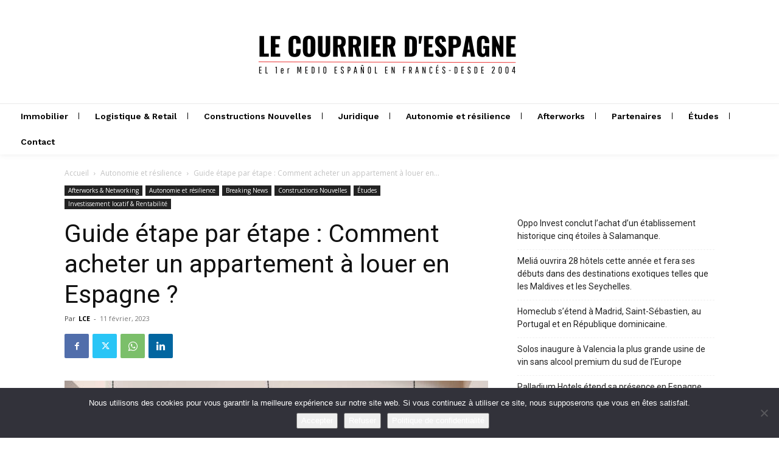

--- FILE ---
content_type: text/html; charset=utf-8
request_url: https://www.google.com/recaptcha/api2/anchor?ar=1&k=6LfdmeogAAAAABdzP7Iba-59oPKy4ie87-HSpg-x&co=aHR0cHM6Ly9sZWNvdXJyaWVyLmVzOjQ0Mw..&hl=en&v=PoyoqOPhxBO7pBk68S4YbpHZ&size=invisible&anchor-ms=20000&execute-ms=30000&cb=tp3ajkwc9xlc
body_size: 48703
content:
<!DOCTYPE HTML><html dir="ltr" lang="en"><head><meta http-equiv="Content-Type" content="text/html; charset=UTF-8">
<meta http-equiv="X-UA-Compatible" content="IE=edge">
<title>reCAPTCHA</title>
<style type="text/css">
/* cyrillic-ext */
@font-face {
  font-family: 'Roboto';
  font-style: normal;
  font-weight: 400;
  font-stretch: 100%;
  src: url(//fonts.gstatic.com/s/roboto/v48/KFO7CnqEu92Fr1ME7kSn66aGLdTylUAMa3GUBHMdazTgWw.woff2) format('woff2');
  unicode-range: U+0460-052F, U+1C80-1C8A, U+20B4, U+2DE0-2DFF, U+A640-A69F, U+FE2E-FE2F;
}
/* cyrillic */
@font-face {
  font-family: 'Roboto';
  font-style: normal;
  font-weight: 400;
  font-stretch: 100%;
  src: url(//fonts.gstatic.com/s/roboto/v48/KFO7CnqEu92Fr1ME7kSn66aGLdTylUAMa3iUBHMdazTgWw.woff2) format('woff2');
  unicode-range: U+0301, U+0400-045F, U+0490-0491, U+04B0-04B1, U+2116;
}
/* greek-ext */
@font-face {
  font-family: 'Roboto';
  font-style: normal;
  font-weight: 400;
  font-stretch: 100%;
  src: url(//fonts.gstatic.com/s/roboto/v48/KFO7CnqEu92Fr1ME7kSn66aGLdTylUAMa3CUBHMdazTgWw.woff2) format('woff2');
  unicode-range: U+1F00-1FFF;
}
/* greek */
@font-face {
  font-family: 'Roboto';
  font-style: normal;
  font-weight: 400;
  font-stretch: 100%;
  src: url(//fonts.gstatic.com/s/roboto/v48/KFO7CnqEu92Fr1ME7kSn66aGLdTylUAMa3-UBHMdazTgWw.woff2) format('woff2');
  unicode-range: U+0370-0377, U+037A-037F, U+0384-038A, U+038C, U+038E-03A1, U+03A3-03FF;
}
/* math */
@font-face {
  font-family: 'Roboto';
  font-style: normal;
  font-weight: 400;
  font-stretch: 100%;
  src: url(//fonts.gstatic.com/s/roboto/v48/KFO7CnqEu92Fr1ME7kSn66aGLdTylUAMawCUBHMdazTgWw.woff2) format('woff2');
  unicode-range: U+0302-0303, U+0305, U+0307-0308, U+0310, U+0312, U+0315, U+031A, U+0326-0327, U+032C, U+032F-0330, U+0332-0333, U+0338, U+033A, U+0346, U+034D, U+0391-03A1, U+03A3-03A9, U+03B1-03C9, U+03D1, U+03D5-03D6, U+03F0-03F1, U+03F4-03F5, U+2016-2017, U+2034-2038, U+203C, U+2040, U+2043, U+2047, U+2050, U+2057, U+205F, U+2070-2071, U+2074-208E, U+2090-209C, U+20D0-20DC, U+20E1, U+20E5-20EF, U+2100-2112, U+2114-2115, U+2117-2121, U+2123-214F, U+2190, U+2192, U+2194-21AE, U+21B0-21E5, U+21F1-21F2, U+21F4-2211, U+2213-2214, U+2216-22FF, U+2308-230B, U+2310, U+2319, U+231C-2321, U+2336-237A, U+237C, U+2395, U+239B-23B7, U+23D0, U+23DC-23E1, U+2474-2475, U+25AF, U+25B3, U+25B7, U+25BD, U+25C1, U+25CA, U+25CC, U+25FB, U+266D-266F, U+27C0-27FF, U+2900-2AFF, U+2B0E-2B11, U+2B30-2B4C, U+2BFE, U+3030, U+FF5B, U+FF5D, U+1D400-1D7FF, U+1EE00-1EEFF;
}
/* symbols */
@font-face {
  font-family: 'Roboto';
  font-style: normal;
  font-weight: 400;
  font-stretch: 100%;
  src: url(//fonts.gstatic.com/s/roboto/v48/KFO7CnqEu92Fr1ME7kSn66aGLdTylUAMaxKUBHMdazTgWw.woff2) format('woff2');
  unicode-range: U+0001-000C, U+000E-001F, U+007F-009F, U+20DD-20E0, U+20E2-20E4, U+2150-218F, U+2190, U+2192, U+2194-2199, U+21AF, U+21E6-21F0, U+21F3, U+2218-2219, U+2299, U+22C4-22C6, U+2300-243F, U+2440-244A, U+2460-24FF, U+25A0-27BF, U+2800-28FF, U+2921-2922, U+2981, U+29BF, U+29EB, U+2B00-2BFF, U+4DC0-4DFF, U+FFF9-FFFB, U+10140-1018E, U+10190-1019C, U+101A0, U+101D0-101FD, U+102E0-102FB, U+10E60-10E7E, U+1D2C0-1D2D3, U+1D2E0-1D37F, U+1F000-1F0FF, U+1F100-1F1AD, U+1F1E6-1F1FF, U+1F30D-1F30F, U+1F315, U+1F31C, U+1F31E, U+1F320-1F32C, U+1F336, U+1F378, U+1F37D, U+1F382, U+1F393-1F39F, U+1F3A7-1F3A8, U+1F3AC-1F3AF, U+1F3C2, U+1F3C4-1F3C6, U+1F3CA-1F3CE, U+1F3D4-1F3E0, U+1F3ED, U+1F3F1-1F3F3, U+1F3F5-1F3F7, U+1F408, U+1F415, U+1F41F, U+1F426, U+1F43F, U+1F441-1F442, U+1F444, U+1F446-1F449, U+1F44C-1F44E, U+1F453, U+1F46A, U+1F47D, U+1F4A3, U+1F4B0, U+1F4B3, U+1F4B9, U+1F4BB, U+1F4BF, U+1F4C8-1F4CB, U+1F4D6, U+1F4DA, U+1F4DF, U+1F4E3-1F4E6, U+1F4EA-1F4ED, U+1F4F7, U+1F4F9-1F4FB, U+1F4FD-1F4FE, U+1F503, U+1F507-1F50B, U+1F50D, U+1F512-1F513, U+1F53E-1F54A, U+1F54F-1F5FA, U+1F610, U+1F650-1F67F, U+1F687, U+1F68D, U+1F691, U+1F694, U+1F698, U+1F6AD, U+1F6B2, U+1F6B9-1F6BA, U+1F6BC, U+1F6C6-1F6CF, U+1F6D3-1F6D7, U+1F6E0-1F6EA, U+1F6F0-1F6F3, U+1F6F7-1F6FC, U+1F700-1F7FF, U+1F800-1F80B, U+1F810-1F847, U+1F850-1F859, U+1F860-1F887, U+1F890-1F8AD, U+1F8B0-1F8BB, U+1F8C0-1F8C1, U+1F900-1F90B, U+1F93B, U+1F946, U+1F984, U+1F996, U+1F9E9, U+1FA00-1FA6F, U+1FA70-1FA7C, U+1FA80-1FA89, U+1FA8F-1FAC6, U+1FACE-1FADC, U+1FADF-1FAE9, U+1FAF0-1FAF8, U+1FB00-1FBFF;
}
/* vietnamese */
@font-face {
  font-family: 'Roboto';
  font-style: normal;
  font-weight: 400;
  font-stretch: 100%;
  src: url(//fonts.gstatic.com/s/roboto/v48/KFO7CnqEu92Fr1ME7kSn66aGLdTylUAMa3OUBHMdazTgWw.woff2) format('woff2');
  unicode-range: U+0102-0103, U+0110-0111, U+0128-0129, U+0168-0169, U+01A0-01A1, U+01AF-01B0, U+0300-0301, U+0303-0304, U+0308-0309, U+0323, U+0329, U+1EA0-1EF9, U+20AB;
}
/* latin-ext */
@font-face {
  font-family: 'Roboto';
  font-style: normal;
  font-weight: 400;
  font-stretch: 100%;
  src: url(//fonts.gstatic.com/s/roboto/v48/KFO7CnqEu92Fr1ME7kSn66aGLdTylUAMa3KUBHMdazTgWw.woff2) format('woff2');
  unicode-range: U+0100-02BA, U+02BD-02C5, U+02C7-02CC, U+02CE-02D7, U+02DD-02FF, U+0304, U+0308, U+0329, U+1D00-1DBF, U+1E00-1E9F, U+1EF2-1EFF, U+2020, U+20A0-20AB, U+20AD-20C0, U+2113, U+2C60-2C7F, U+A720-A7FF;
}
/* latin */
@font-face {
  font-family: 'Roboto';
  font-style: normal;
  font-weight: 400;
  font-stretch: 100%;
  src: url(//fonts.gstatic.com/s/roboto/v48/KFO7CnqEu92Fr1ME7kSn66aGLdTylUAMa3yUBHMdazQ.woff2) format('woff2');
  unicode-range: U+0000-00FF, U+0131, U+0152-0153, U+02BB-02BC, U+02C6, U+02DA, U+02DC, U+0304, U+0308, U+0329, U+2000-206F, U+20AC, U+2122, U+2191, U+2193, U+2212, U+2215, U+FEFF, U+FFFD;
}
/* cyrillic-ext */
@font-face {
  font-family: 'Roboto';
  font-style: normal;
  font-weight: 500;
  font-stretch: 100%;
  src: url(//fonts.gstatic.com/s/roboto/v48/KFO7CnqEu92Fr1ME7kSn66aGLdTylUAMa3GUBHMdazTgWw.woff2) format('woff2');
  unicode-range: U+0460-052F, U+1C80-1C8A, U+20B4, U+2DE0-2DFF, U+A640-A69F, U+FE2E-FE2F;
}
/* cyrillic */
@font-face {
  font-family: 'Roboto';
  font-style: normal;
  font-weight: 500;
  font-stretch: 100%;
  src: url(//fonts.gstatic.com/s/roboto/v48/KFO7CnqEu92Fr1ME7kSn66aGLdTylUAMa3iUBHMdazTgWw.woff2) format('woff2');
  unicode-range: U+0301, U+0400-045F, U+0490-0491, U+04B0-04B1, U+2116;
}
/* greek-ext */
@font-face {
  font-family: 'Roboto';
  font-style: normal;
  font-weight: 500;
  font-stretch: 100%;
  src: url(//fonts.gstatic.com/s/roboto/v48/KFO7CnqEu92Fr1ME7kSn66aGLdTylUAMa3CUBHMdazTgWw.woff2) format('woff2');
  unicode-range: U+1F00-1FFF;
}
/* greek */
@font-face {
  font-family: 'Roboto';
  font-style: normal;
  font-weight: 500;
  font-stretch: 100%;
  src: url(//fonts.gstatic.com/s/roboto/v48/KFO7CnqEu92Fr1ME7kSn66aGLdTylUAMa3-UBHMdazTgWw.woff2) format('woff2');
  unicode-range: U+0370-0377, U+037A-037F, U+0384-038A, U+038C, U+038E-03A1, U+03A3-03FF;
}
/* math */
@font-face {
  font-family: 'Roboto';
  font-style: normal;
  font-weight: 500;
  font-stretch: 100%;
  src: url(//fonts.gstatic.com/s/roboto/v48/KFO7CnqEu92Fr1ME7kSn66aGLdTylUAMawCUBHMdazTgWw.woff2) format('woff2');
  unicode-range: U+0302-0303, U+0305, U+0307-0308, U+0310, U+0312, U+0315, U+031A, U+0326-0327, U+032C, U+032F-0330, U+0332-0333, U+0338, U+033A, U+0346, U+034D, U+0391-03A1, U+03A3-03A9, U+03B1-03C9, U+03D1, U+03D5-03D6, U+03F0-03F1, U+03F4-03F5, U+2016-2017, U+2034-2038, U+203C, U+2040, U+2043, U+2047, U+2050, U+2057, U+205F, U+2070-2071, U+2074-208E, U+2090-209C, U+20D0-20DC, U+20E1, U+20E5-20EF, U+2100-2112, U+2114-2115, U+2117-2121, U+2123-214F, U+2190, U+2192, U+2194-21AE, U+21B0-21E5, U+21F1-21F2, U+21F4-2211, U+2213-2214, U+2216-22FF, U+2308-230B, U+2310, U+2319, U+231C-2321, U+2336-237A, U+237C, U+2395, U+239B-23B7, U+23D0, U+23DC-23E1, U+2474-2475, U+25AF, U+25B3, U+25B7, U+25BD, U+25C1, U+25CA, U+25CC, U+25FB, U+266D-266F, U+27C0-27FF, U+2900-2AFF, U+2B0E-2B11, U+2B30-2B4C, U+2BFE, U+3030, U+FF5B, U+FF5D, U+1D400-1D7FF, U+1EE00-1EEFF;
}
/* symbols */
@font-face {
  font-family: 'Roboto';
  font-style: normal;
  font-weight: 500;
  font-stretch: 100%;
  src: url(//fonts.gstatic.com/s/roboto/v48/KFO7CnqEu92Fr1ME7kSn66aGLdTylUAMaxKUBHMdazTgWw.woff2) format('woff2');
  unicode-range: U+0001-000C, U+000E-001F, U+007F-009F, U+20DD-20E0, U+20E2-20E4, U+2150-218F, U+2190, U+2192, U+2194-2199, U+21AF, U+21E6-21F0, U+21F3, U+2218-2219, U+2299, U+22C4-22C6, U+2300-243F, U+2440-244A, U+2460-24FF, U+25A0-27BF, U+2800-28FF, U+2921-2922, U+2981, U+29BF, U+29EB, U+2B00-2BFF, U+4DC0-4DFF, U+FFF9-FFFB, U+10140-1018E, U+10190-1019C, U+101A0, U+101D0-101FD, U+102E0-102FB, U+10E60-10E7E, U+1D2C0-1D2D3, U+1D2E0-1D37F, U+1F000-1F0FF, U+1F100-1F1AD, U+1F1E6-1F1FF, U+1F30D-1F30F, U+1F315, U+1F31C, U+1F31E, U+1F320-1F32C, U+1F336, U+1F378, U+1F37D, U+1F382, U+1F393-1F39F, U+1F3A7-1F3A8, U+1F3AC-1F3AF, U+1F3C2, U+1F3C4-1F3C6, U+1F3CA-1F3CE, U+1F3D4-1F3E0, U+1F3ED, U+1F3F1-1F3F3, U+1F3F5-1F3F7, U+1F408, U+1F415, U+1F41F, U+1F426, U+1F43F, U+1F441-1F442, U+1F444, U+1F446-1F449, U+1F44C-1F44E, U+1F453, U+1F46A, U+1F47D, U+1F4A3, U+1F4B0, U+1F4B3, U+1F4B9, U+1F4BB, U+1F4BF, U+1F4C8-1F4CB, U+1F4D6, U+1F4DA, U+1F4DF, U+1F4E3-1F4E6, U+1F4EA-1F4ED, U+1F4F7, U+1F4F9-1F4FB, U+1F4FD-1F4FE, U+1F503, U+1F507-1F50B, U+1F50D, U+1F512-1F513, U+1F53E-1F54A, U+1F54F-1F5FA, U+1F610, U+1F650-1F67F, U+1F687, U+1F68D, U+1F691, U+1F694, U+1F698, U+1F6AD, U+1F6B2, U+1F6B9-1F6BA, U+1F6BC, U+1F6C6-1F6CF, U+1F6D3-1F6D7, U+1F6E0-1F6EA, U+1F6F0-1F6F3, U+1F6F7-1F6FC, U+1F700-1F7FF, U+1F800-1F80B, U+1F810-1F847, U+1F850-1F859, U+1F860-1F887, U+1F890-1F8AD, U+1F8B0-1F8BB, U+1F8C0-1F8C1, U+1F900-1F90B, U+1F93B, U+1F946, U+1F984, U+1F996, U+1F9E9, U+1FA00-1FA6F, U+1FA70-1FA7C, U+1FA80-1FA89, U+1FA8F-1FAC6, U+1FACE-1FADC, U+1FADF-1FAE9, U+1FAF0-1FAF8, U+1FB00-1FBFF;
}
/* vietnamese */
@font-face {
  font-family: 'Roboto';
  font-style: normal;
  font-weight: 500;
  font-stretch: 100%;
  src: url(//fonts.gstatic.com/s/roboto/v48/KFO7CnqEu92Fr1ME7kSn66aGLdTylUAMa3OUBHMdazTgWw.woff2) format('woff2');
  unicode-range: U+0102-0103, U+0110-0111, U+0128-0129, U+0168-0169, U+01A0-01A1, U+01AF-01B0, U+0300-0301, U+0303-0304, U+0308-0309, U+0323, U+0329, U+1EA0-1EF9, U+20AB;
}
/* latin-ext */
@font-face {
  font-family: 'Roboto';
  font-style: normal;
  font-weight: 500;
  font-stretch: 100%;
  src: url(//fonts.gstatic.com/s/roboto/v48/KFO7CnqEu92Fr1ME7kSn66aGLdTylUAMa3KUBHMdazTgWw.woff2) format('woff2');
  unicode-range: U+0100-02BA, U+02BD-02C5, U+02C7-02CC, U+02CE-02D7, U+02DD-02FF, U+0304, U+0308, U+0329, U+1D00-1DBF, U+1E00-1E9F, U+1EF2-1EFF, U+2020, U+20A0-20AB, U+20AD-20C0, U+2113, U+2C60-2C7F, U+A720-A7FF;
}
/* latin */
@font-face {
  font-family: 'Roboto';
  font-style: normal;
  font-weight: 500;
  font-stretch: 100%;
  src: url(//fonts.gstatic.com/s/roboto/v48/KFO7CnqEu92Fr1ME7kSn66aGLdTylUAMa3yUBHMdazQ.woff2) format('woff2');
  unicode-range: U+0000-00FF, U+0131, U+0152-0153, U+02BB-02BC, U+02C6, U+02DA, U+02DC, U+0304, U+0308, U+0329, U+2000-206F, U+20AC, U+2122, U+2191, U+2193, U+2212, U+2215, U+FEFF, U+FFFD;
}
/* cyrillic-ext */
@font-face {
  font-family: 'Roboto';
  font-style: normal;
  font-weight: 900;
  font-stretch: 100%;
  src: url(//fonts.gstatic.com/s/roboto/v48/KFO7CnqEu92Fr1ME7kSn66aGLdTylUAMa3GUBHMdazTgWw.woff2) format('woff2');
  unicode-range: U+0460-052F, U+1C80-1C8A, U+20B4, U+2DE0-2DFF, U+A640-A69F, U+FE2E-FE2F;
}
/* cyrillic */
@font-face {
  font-family: 'Roboto';
  font-style: normal;
  font-weight: 900;
  font-stretch: 100%;
  src: url(//fonts.gstatic.com/s/roboto/v48/KFO7CnqEu92Fr1ME7kSn66aGLdTylUAMa3iUBHMdazTgWw.woff2) format('woff2');
  unicode-range: U+0301, U+0400-045F, U+0490-0491, U+04B0-04B1, U+2116;
}
/* greek-ext */
@font-face {
  font-family: 'Roboto';
  font-style: normal;
  font-weight: 900;
  font-stretch: 100%;
  src: url(//fonts.gstatic.com/s/roboto/v48/KFO7CnqEu92Fr1ME7kSn66aGLdTylUAMa3CUBHMdazTgWw.woff2) format('woff2');
  unicode-range: U+1F00-1FFF;
}
/* greek */
@font-face {
  font-family: 'Roboto';
  font-style: normal;
  font-weight: 900;
  font-stretch: 100%;
  src: url(//fonts.gstatic.com/s/roboto/v48/KFO7CnqEu92Fr1ME7kSn66aGLdTylUAMa3-UBHMdazTgWw.woff2) format('woff2');
  unicode-range: U+0370-0377, U+037A-037F, U+0384-038A, U+038C, U+038E-03A1, U+03A3-03FF;
}
/* math */
@font-face {
  font-family: 'Roboto';
  font-style: normal;
  font-weight: 900;
  font-stretch: 100%;
  src: url(//fonts.gstatic.com/s/roboto/v48/KFO7CnqEu92Fr1ME7kSn66aGLdTylUAMawCUBHMdazTgWw.woff2) format('woff2');
  unicode-range: U+0302-0303, U+0305, U+0307-0308, U+0310, U+0312, U+0315, U+031A, U+0326-0327, U+032C, U+032F-0330, U+0332-0333, U+0338, U+033A, U+0346, U+034D, U+0391-03A1, U+03A3-03A9, U+03B1-03C9, U+03D1, U+03D5-03D6, U+03F0-03F1, U+03F4-03F5, U+2016-2017, U+2034-2038, U+203C, U+2040, U+2043, U+2047, U+2050, U+2057, U+205F, U+2070-2071, U+2074-208E, U+2090-209C, U+20D0-20DC, U+20E1, U+20E5-20EF, U+2100-2112, U+2114-2115, U+2117-2121, U+2123-214F, U+2190, U+2192, U+2194-21AE, U+21B0-21E5, U+21F1-21F2, U+21F4-2211, U+2213-2214, U+2216-22FF, U+2308-230B, U+2310, U+2319, U+231C-2321, U+2336-237A, U+237C, U+2395, U+239B-23B7, U+23D0, U+23DC-23E1, U+2474-2475, U+25AF, U+25B3, U+25B7, U+25BD, U+25C1, U+25CA, U+25CC, U+25FB, U+266D-266F, U+27C0-27FF, U+2900-2AFF, U+2B0E-2B11, U+2B30-2B4C, U+2BFE, U+3030, U+FF5B, U+FF5D, U+1D400-1D7FF, U+1EE00-1EEFF;
}
/* symbols */
@font-face {
  font-family: 'Roboto';
  font-style: normal;
  font-weight: 900;
  font-stretch: 100%;
  src: url(//fonts.gstatic.com/s/roboto/v48/KFO7CnqEu92Fr1ME7kSn66aGLdTylUAMaxKUBHMdazTgWw.woff2) format('woff2');
  unicode-range: U+0001-000C, U+000E-001F, U+007F-009F, U+20DD-20E0, U+20E2-20E4, U+2150-218F, U+2190, U+2192, U+2194-2199, U+21AF, U+21E6-21F0, U+21F3, U+2218-2219, U+2299, U+22C4-22C6, U+2300-243F, U+2440-244A, U+2460-24FF, U+25A0-27BF, U+2800-28FF, U+2921-2922, U+2981, U+29BF, U+29EB, U+2B00-2BFF, U+4DC0-4DFF, U+FFF9-FFFB, U+10140-1018E, U+10190-1019C, U+101A0, U+101D0-101FD, U+102E0-102FB, U+10E60-10E7E, U+1D2C0-1D2D3, U+1D2E0-1D37F, U+1F000-1F0FF, U+1F100-1F1AD, U+1F1E6-1F1FF, U+1F30D-1F30F, U+1F315, U+1F31C, U+1F31E, U+1F320-1F32C, U+1F336, U+1F378, U+1F37D, U+1F382, U+1F393-1F39F, U+1F3A7-1F3A8, U+1F3AC-1F3AF, U+1F3C2, U+1F3C4-1F3C6, U+1F3CA-1F3CE, U+1F3D4-1F3E0, U+1F3ED, U+1F3F1-1F3F3, U+1F3F5-1F3F7, U+1F408, U+1F415, U+1F41F, U+1F426, U+1F43F, U+1F441-1F442, U+1F444, U+1F446-1F449, U+1F44C-1F44E, U+1F453, U+1F46A, U+1F47D, U+1F4A3, U+1F4B0, U+1F4B3, U+1F4B9, U+1F4BB, U+1F4BF, U+1F4C8-1F4CB, U+1F4D6, U+1F4DA, U+1F4DF, U+1F4E3-1F4E6, U+1F4EA-1F4ED, U+1F4F7, U+1F4F9-1F4FB, U+1F4FD-1F4FE, U+1F503, U+1F507-1F50B, U+1F50D, U+1F512-1F513, U+1F53E-1F54A, U+1F54F-1F5FA, U+1F610, U+1F650-1F67F, U+1F687, U+1F68D, U+1F691, U+1F694, U+1F698, U+1F6AD, U+1F6B2, U+1F6B9-1F6BA, U+1F6BC, U+1F6C6-1F6CF, U+1F6D3-1F6D7, U+1F6E0-1F6EA, U+1F6F0-1F6F3, U+1F6F7-1F6FC, U+1F700-1F7FF, U+1F800-1F80B, U+1F810-1F847, U+1F850-1F859, U+1F860-1F887, U+1F890-1F8AD, U+1F8B0-1F8BB, U+1F8C0-1F8C1, U+1F900-1F90B, U+1F93B, U+1F946, U+1F984, U+1F996, U+1F9E9, U+1FA00-1FA6F, U+1FA70-1FA7C, U+1FA80-1FA89, U+1FA8F-1FAC6, U+1FACE-1FADC, U+1FADF-1FAE9, U+1FAF0-1FAF8, U+1FB00-1FBFF;
}
/* vietnamese */
@font-face {
  font-family: 'Roboto';
  font-style: normal;
  font-weight: 900;
  font-stretch: 100%;
  src: url(//fonts.gstatic.com/s/roboto/v48/KFO7CnqEu92Fr1ME7kSn66aGLdTylUAMa3OUBHMdazTgWw.woff2) format('woff2');
  unicode-range: U+0102-0103, U+0110-0111, U+0128-0129, U+0168-0169, U+01A0-01A1, U+01AF-01B0, U+0300-0301, U+0303-0304, U+0308-0309, U+0323, U+0329, U+1EA0-1EF9, U+20AB;
}
/* latin-ext */
@font-face {
  font-family: 'Roboto';
  font-style: normal;
  font-weight: 900;
  font-stretch: 100%;
  src: url(//fonts.gstatic.com/s/roboto/v48/KFO7CnqEu92Fr1ME7kSn66aGLdTylUAMa3KUBHMdazTgWw.woff2) format('woff2');
  unicode-range: U+0100-02BA, U+02BD-02C5, U+02C7-02CC, U+02CE-02D7, U+02DD-02FF, U+0304, U+0308, U+0329, U+1D00-1DBF, U+1E00-1E9F, U+1EF2-1EFF, U+2020, U+20A0-20AB, U+20AD-20C0, U+2113, U+2C60-2C7F, U+A720-A7FF;
}
/* latin */
@font-face {
  font-family: 'Roboto';
  font-style: normal;
  font-weight: 900;
  font-stretch: 100%;
  src: url(//fonts.gstatic.com/s/roboto/v48/KFO7CnqEu92Fr1ME7kSn66aGLdTylUAMa3yUBHMdazQ.woff2) format('woff2');
  unicode-range: U+0000-00FF, U+0131, U+0152-0153, U+02BB-02BC, U+02C6, U+02DA, U+02DC, U+0304, U+0308, U+0329, U+2000-206F, U+20AC, U+2122, U+2191, U+2193, U+2212, U+2215, U+FEFF, U+FFFD;
}

</style>
<link rel="stylesheet" type="text/css" href="https://www.gstatic.com/recaptcha/releases/PoyoqOPhxBO7pBk68S4YbpHZ/styles__ltr.css">
<script nonce="ao39Vo37kZyBckj6SHyTxQ" type="text/javascript">window['__recaptcha_api'] = 'https://www.google.com/recaptcha/api2/';</script>
<script type="text/javascript" src="https://www.gstatic.com/recaptcha/releases/PoyoqOPhxBO7pBk68S4YbpHZ/recaptcha__en.js" nonce="ao39Vo37kZyBckj6SHyTxQ">
      
    </script></head>
<body><div id="rc-anchor-alert" class="rc-anchor-alert"></div>
<input type="hidden" id="recaptcha-token" value="[base64]">
<script type="text/javascript" nonce="ao39Vo37kZyBckj6SHyTxQ">
      recaptcha.anchor.Main.init("[\x22ainput\x22,[\x22bgdata\x22,\x22\x22,\[base64]/[base64]/[base64]/[base64]/[base64]/UltsKytdPUU6KEU8MjA0OD9SW2wrK109RT4+NnwxOTI6KChFJjY0NTEyKT09NTUyOTYmJk0rMTxjLmxlbmd0aCYmKGMuY2hhckNvZGVBdChNKzEpJjY0NTEyKT09NTYzMjA/[base64]/[base64]/[base64]/[base64]/[base64]/[base64]/[base64]\x22,\[base64]\\u003d\\u003d\x22,\x22w7orw6EhesKUw406KUrDrCNewpYHw7rCvsOiJRsNUsOVHwPDj2zCnTpeFTs8wrRnworCpyzDvCDDqFptwofCh0nDg2J5wpUVwpPCqhPDjMK0w5I5FEY7C8KCw5/CmcOYw7bDhsO9wrXCpm8UZMO6w6pcw43DscK6HmFiwq3Dr149a8KHw6zCp8OIGMO/wrA9J8OpEsKnT1NDw4QgOMOsw5TDvDPCusOAeCoTYAMbw6/CkytHwrLDvyNGQ8K0wpBuVsOFw7nDiEnDm8OmwoHDqlxYODbDp8KFJUHDhVtZOTfDvsOSwpPDj8OSwr3CuD3CrcKaNhHCtMKRwooaw4/DuH5nw746AcKrXsKXwqzDrsKFaF1rw4nDsxYcSyxibcK8w5RTY8O8wr3CmVrDsC9secO3GAfCscOVwr7DtsK/wqvDt1tUXSwyTRt5BsK2w4dJXHDDocKOHcKJWQDCkx7CjjrCl8Oww5TCjjfDu8KjwofCsMOuLcOjI8OkPF/Ct24CR8Kmw4DDssKswoHDiMKPw69twq1Jw47DlcKxY8KEwo/Ck3PCnsKYd1vDp8OkwrI+Ah7CrMKfPMOrD8Klw63Cv8KvWT/Cv17Cn8Krw4krwqt5w4t0R387LBJYwoTCnCXDtBtqcTRQw4QlRRAtLMOzJ3NYw5I0HiwswrYhUcKlbsKKTxHDlm/DrcKnw73DuUrClcOzMygCA2nCnMKTw67DosKcacOXL8O2w4TCt0vDnsKgHEXCrsKIH8O9wp/DtsONTCLCsDXDs0rDnMOCUcO7aMOPVcOhwok1G8ORwrHCncO/[base64]/DkT7CrxtKEMKaIsKlS2jDkQvDkQAID8K8wpfCt8KIw4c/McOPFMOJwpbCmMKXDGfDnMO9wrQNwoNIw6bCusOAbE/Cs8K7AsOmwpzCssKdwoghwpAeWg7DsMKUR2bCsA3DsEYQVGpZUcOrw5vCjGFHCmXDo8O3LcKKFcOBOhMcbh0QIAHCqlrCl8KKw67CqMK5wo5Pw4fDtCDCoSTCkTnDtsOiwpvCnsOvw7sGwqEWEw1PQn95w6HDrV/Dlj3CiwHCkMKvLxtzQXEtwrM3wp1iZMKcw7RVSEHCosK8w6TCh8KaQcO1TMKpw4LCl8Khw4rDoRnCq8O9w6jChcKuD2AdwpHCq8Ofw77DgzJMw5/Dg8K3w7XCogYIw4UyLMKzYTzDssKpw706c8K/FW7DlEdMDHpbTcKmw7QbJSfDmGvCg310A0hSRALDsMOYwrTDrlrCoB8AUx9hwqAqPGMzw7HCg8ORwqhaw4Bww4LDosKMwp13w640wpjDoS3CrDDCrMKOwoPDtT/[base64]/DuTfDrcOpwoRcwrHDqS8Ew7hVwrIWM8ObwonCti/DpsKWIMKkaWEFKMKQRjvCusOCTiJTcsOCJcK1wpMbwrPDlUQ7QsOewqkycwbDr8Kkw5bDlcK7wrsgw6HCkVgtaMK5w4pmXDzDsMKPQ8KKwrrDusK5bsOKK8K3wqxTUUYxwojDoCYmSsOFwo7DtCU8XMOgwrJPwpI/XSkQwpwvJBsrw75gwoo8DQVLwrzCv8OXwpMfw7tJBgbCpcKAAAvCh8KBBsOVw4PDuypfAMKQwqkZwpENwpRrwo4cNGTDuw3DpsK7DMOHw4Q9VsKkwoLCn8OwwogHwpgKdhocwrDDqMOYLRl7YibCq8OEw4gXw6Q8f3svw4/CqsO3wqLDqmjDk8ODwpAvAMO+SFRsBRtWw7bDuVvCjMOocsO6wqgiw7tGw4Vtel3CumtZLExeV2jCsQDDlMOrwo0hwq/[base64]/DvMKhw6xpwrrCusKZPjlUJ8KASsOpM8KmwqDCtX/[base64]/[base64]/DoiJHw7IWwoHCkMOawoJ1ei7DmsOww74KPxgyw79FEMKqHjHDtsO7Yn54w5/CilwSZcO5dzTDlcO8wo/DijLCvFrDs8OYw4TCohc6FMOnQWbDlDTCg8Kyw7t1wqTDhMKGwrgWCnrDgz9EwqcODMOfO1xZaMKdwqh6Q8Odwr/DncKKH2/CssKtw6/DowTDlsKGworChMK+wosKw6khbFsXw6fDoFcYL8KEwrjDisKUR8Olwo7DvcKXwohLE0FrD8KjMMKzwqsmDMOEFMOiEcOXw6/Dtm3CiGvCucK3wrTCnsOcwqxyfsOUwrfDt0MOKCjChioUwqYswocIw5rCjUzCk8OSw4HDsH1uwr/[base64]/Dh8O/w7HCn8OQUgB0DjXCjsK5YER4w6NLZmNFw7YNTD9xEMKXwrzCjjEyK8OgZMKAIMKzw75ewrDDhk57w5bDs8OnYMKLRsKwI8Ovw4xRbhbCpk/ChcKXWsKEOyDDl2ENKTlBwplzw4/DqMKnwrhlZcOBw65Nw7zCmghDwprDuzbCpsKJGAJ2wrx5C2VOw7PCiG7DosKAPMKIWSwuWsOOwpjCngjCocKrQsKtwoDCpFTDhnAHNcKUDkXCpcKEwokYwoDDmE/[base64]/w4zDjMKmcgIHIDDDomBUVcO5J8OjbVLCsMOeTElzw7DDn8OXw5LCuXfDh8K0fl8TwpYPwpzCpUzDi8O8w5/[base64]/DgFgVNXfCh8Kvw5Zww5YDw5HCtcKzwr3DgsKJSMONbR50w7htw7wVw5czw7Qtwq7DtD7Cm3fCm8ODw5t7cmZjwqnDiMKQS8O+V1VkwrU0EygkacOLTTcTQ8OUCsOFw57DmsOUfmrClcO4c1J/eUB4w4rCuA3DiV/Dg1wcacK0aBTCk1hhHcKoC8O7KcOpw6DDkcODLXJcw5nCjsOVw6cAXw1xU2/CjxlKw77CnsKHa03Cl2dnOwnDp3DDvMKaFy5JG3rDkEhew6Ikwr3DmcOIw5PDvyfDqMOHMMKkw6HCnR97wrnCr3rDukczU0zDpwpEwoUjM8OQw44Fw5JZwpYtw504w7RDE8Kiw7hJw4/DuCAmGwPCvcKjbsOeDcOPwp8ZFsO5TyvCr0cYwr/[base64]/OEnDq3vDmmrDoz7Dqh7DocK2wqtjwrMNwpHCmMKHw73CgUxqw5BNJ8KWwp/DtsKkwojCggsWUMKbRMKSw4IvPyfDpsOZw4w/KsKLdMODJE7DrMKPw7VkCmB9QD/CqDrDpcK2Ek3DoVRQw6HCkCTDtzzDh8KrLknDukbCh8OETQ86woI+wps7RsOJbntkw6DDvVPCm8KAc3PCuEvCnhRUwrfCi2jCjMOlwonCgTlbbcKrW8O0w7pXYcOvw6Y2CcOMwqTClF8idh0sFxPDvhN/wqoNW0FUXhsnw7UFwqbDrzlNF8OGLjLDlC3DlnHDlsKVScKdw4pcVxwywrRReU0nDMOeZHINwrDDpjZHwqpJFMKRGyAGN8Ohw4PDsMOrwpTDmsOzaMONwp4AHMKcw5/Do8OmwrHDn0EHYBTDtFw+wpHCjFPDrjErwqsXMMOnwrnDrcOBw43CqcO3CHLDiBQ/w6rCrcK/K8Oxwqk+w7TDhVvDpiHDh1bCul9fYMOqYy3DvABRw77Dq3gewpBsw4YxNRjDp8O4F8KtdsKwT8OZTsKiQMO7VA58J8KwVcOBaW9Nw6rDgCvCrHDCoBHDlVXDkjxhwqUPZ8OTE2YJwoHCvhhlL2zClHUKwpbDlXDDksKdw5rCgFslw4fCgycSwqfDpcOyw5/DscKSNjbCmMKCKCwlw50qwqkbwqvDqkDClA/CmmYOd8KPw45JUcOdwrd/W0jCm8O/[base64]/CksOEB3JCwo/DocKFZMOHEFbCuMOewrzDhcKnw6XCuGhxw5olWBRVwph4QmxpLm3DqsK2FU3CnhTCoGPDs8KcNWzCm8KjEGzCmnDComRbIsKQw7HCtGDCp30+ER3DvWTDtMKEwr44BHgONcKSR8KZwpTDpcOCLxPCmT/CgsOPasOuwrbCjsOEdmrDp1LChStswrjCt8OcCsOoORZ/YH3Cr8KiZ8OHEcKvUG7ChcKhdcKoezHCqhHDg8K9R8Kbwq90wo3CnsOiw6vDsU85P2vCrlA3wqvDqsKdb8KgwpPDojfCvMK4wpjDpsKLAELCq8OmI2M9w7s9PF/[base64]/CjcKpwrbCscKKecKrwoLDvcKWNMK4wobDo8Kjw6DDiFpKWGtvw7XDoRbCimR3wrcGNTBRwo0uQMOmwp8twqXDo8KaKsKGGiJGayLCrsOQLxhiVMKtwoMRJMOJw5rDrnU9Q8K/OcOXw53CjBnDv8K0w4dhH8Kaw7PDuAkswqHCksOqwqcYKglwTMO6XQ/Di1QPw7wEw6jCpDLCoiXDpMOiw6EBwrHDpETCsMKRw5PCsifDnMORT8O1w5AXdXbCtcKNYwUpwptNw4rCmcK0w43DkMOaT8KAwrNxYRTDhMOTS8KKPcOvesObwq/ChnrCtMKFwrTCgVdAa0UqwqFmcSXCtMKYHnFEO3F/w6REw6jCi8OXBAjCssOzP0/DosOjw63Ci23Cq8KtccKaccKywqIRwokqw5rCqiXCpynChsKGw6BVWERfBsKgwpvDsFLDicKsKD/DlSo2wr7CkMOZwogCwpXCkcOLwpnDoTnDulI4fU/CjDMjKsKVfMOsw7swdcKpVcOxMx8/[base64]/w69Ww57DpMKpW07CiGPDpSvCpMK2wpnDvFJyc8O3MsOsI8OFwo5Mwr7CmjfDrcKhw7cAC8KLc8KfMMK2VMKDwrlUw612wpdNfcOawq/[base64]/CiRTDuHLCucOawpQKexFnwqnDpcKBF8O/KcKOwovCscKVUndgKC7Cp33ChsKmYsKeQcKzV3fCrMK4UsOyVsKHOcK/w6LDiHvDhF8ONMONwqjCih/CsiwXw63DjMOXw6rCvMO+IgfCvMKuwqZ9woHCs8OBwofCq3vDm8ODwrTDkBLCtMKtw6fDllrDv8KdRzvCkcKSwqvDinXDhwrDslgAw6lkMsOsLcKwwovCoEfCpcORw5tuTcK0wpDCv8KxTUY3w5nDtmvCq8O1w7trwrREHcK5CMO/CMOze3gAwqwrGcKTwrzCj23CvAduwprCjsKYOcOvw7kHfMKqdBIPwqV+w4UCP8KZPcK1VsO+dVZ9wpnCksOlHU4yaA5nIDgBWCzDkG4hNcO3SMOTwonDv8KFRDxAWcOFNyU8ecK/wr/Drztow5ZZdjbCvU9uWlTDqcO0wp7DicKLAwDCgldReUfDmXPDhcOeYQ3DmkpmwrrCh8KhwpHDhRPDhFoew4LCpsOhw70Ww7/ChsONJcOFCsKkw4PCkcOYDwQwD1nCsMOTJsOpwqcNIcKmOGbDkMOELMKeBC3DjGzCvsOSw4jCu3XCkMKMDMO4wqvDpzpKOinCinMuwrvDrMKWOcOaYMK/JcKaw5/DkUDCkMKawpnCtsKgPGN/w4DCjcOVwrDCvxQ3QMODw67CvTRiwqPDuMOYw6TDnsOuw6zDlsOpDcOPwrXCjzrDrE/Dm0cUw7Flw5DChkMuwpvDjsKGw63DqAxsEy4mA8O0UcKxZsOMUsKIeApDw5RDw5E/wpZsLFLCiEgoIcK/[base64]/KzfCsMOjOcKiw6nDu3zDgcKBw6Vfw5DCnmTCmWXCt8OZSsOdw6sWdMOHw5DDl8OOw5dcwqjDvGrCnyhUYDwbLn8uQ8OKeX3Cj3/[base64]/DpsOWw7N1WsKpGCLDi8ORwrhHLsODw4fChcOBaMKWw55xw6p9w51rwrzDq8KAw6UDw5rCiCfDslUHw67DgmHCjRRtfHXCoDvDpcOFw4zCkVfCuMKvw4PCi1DDhMODd8OBwozDj8OXbUpCw5XDh8KWA2jDsSBUw4nDuFEAwrIMdm/DrBw5w64QJlrDiR/[base64]/[base64]/SXUEe2wTXw/Do2RLw6cdw4xZF8Kkw55WcsOlUsO+wrptwo90Xwt5wr/Dkh1KwpZSD8OOwoY0wo/Dog3CjTc8JMODw75jw6FWcMKmw7zDkyjDr1fDvsOXwrDCqSdjaB55woPDuTIOw7PCpDfCimPClVYQw7hefcK8woQgwpt/w4o7AMKsw4bCm8KSw4BefWjDp8OYeQU5B8Kjd8OsOQ/DsMOfCMKMFCV6fsKMXEnCn8OawoLCgMODBBPDvsKvw6HDpcKyEjE6wpzCpE3CkGsyw48qAcKow7I5wroGQMK3w5HClhHCrVoiwoLDssKmHC/DjcOTw6AGH8KDRxbDskrDrsOew5vDoTjCm8OMZzbDixzDrUlxfsKqw4kKw7AUw6M3wqNfwo8/b1xSG0BnbMKmw67DvsKCfxDClH/CiMO0w71xwrvDjcKLBgfCoVJ6UcOiIcOpKDTDkiQBGMOLCAzDt2vDiUgjw5lHJVDDoCN/wqsBRCLDr1rDgMK4dz7Crn/Dh2jDisOjMk0AC2E4wqRXwpcmwrB/bTxXw6bCoMKVw67DgSNKwrJjw47DgsOawrN1w57DlcOJIFYAwpsKdB10wpLCoEJMScO6wo7CgFxUb1DDsHNLw4DDmHh/[base64]/DscKqwqtZQcOKw4bDk8KSUFvCrCDDtMOkDsKCwqgXw5vChsOYwofDksK3UcOCwq3CkU4FFMO/[base64]/KXLDtcOWK8K2RMO4VW9XwpLDiHZ3CTPCsVJHc8KlUA9ow5TCv8KUP0LDpcKlFMKJw6/CjcOAJ8OdwqoTworDqcOhNsONw5PCi8OIQ8KgfQTCkD3CuSI/TcKmw7jDo8O+w4hPw5waCsK/w5ZmZBHDmwNYb8OQAcOADRIPw5RfW8OzAMOnworCj8KBwoJ3dGDCocOywqLDnzrDoC/DrMK7PcKQwpnDp2jDo1jDqVHCuH4IwrsLasKiw73CosOYw407woHDuMOqbg9CwrhycsOnLk1xwrwLw6fDk2FYTXXCiA7CrsKIw7hqI8O3wpAUw7YYw4rDuMK5NH1/wpLCsCg2XsKwI8KuHcObwqPCqWxYSMKUwqjClcOwPBYhw5TDt8Ofw4ZedcOwwpLCgGQHMmPDg0nCssKaw6o4wpXCj8OAwqrCgCjDuhnDpgbDlsKXw7R4wqB0B8KMwqRyEDs8cMKjLmpjP8KZwq1Lw7nDvgrDtXfCllHDlMKqwo/CgmzDrcK6woLDvXvDscOcw7XCqQVrw6QFw6JRw4k5YjIhR8K7w60sw6fDgcKkwofCtsKlZTjDkMK9akoeZ8KbT8KLeMKWw5F0KsKowqROLEHDuMKSwo/CpG5Lw5XDmS/DnCfCjjcSe29twrDChnrCgsKEfcO+wpUYUsKAGMO7wqbCsxBLc2woJMK9w7wFwro9wq9Vw5/Duh7Cu8O2w6Yzw5PCn2MZw5YZLsOPOknCucK8w5/DgVLDvcKgwqTCijh6wpxEwqkSwqJtw5MJN8KAJ0bDuxrCncOLPSHDqsKYwo/Cm8ObTydpw77DqDhNdinDmTnDnlc5wqVmwobDjsO2KjdCwoYYYMKRRzjDrHJkcMK7wqjDlQ3CgsKSwqwoByTCk1pMO3vCh1w7w6DCiml2w4zCmMKqXnDCrcOuw6TDlQ56ClMFw6x/DkjDjkMPwozDsMKdwobDkRfCqsKYVGDCiknCmFd3Ejc0w64wbcOIAMKlwpDDvCHDnW/Dk2Q4VmkHw78OOsKpwrtHw5E8T3FcM8OcWQHCu8Opd0MCwofDvEvCplHDoR/CklhbRWdHw5kSw6XDoFDClGHDuMOFw6MLwp/[base64]/w6/Dp8KIw6Fjfg3CncKiUMOoQ8OsHsKjwopaB0U3w7IWw7TDimfDkcKJesKkwrzDqcODw7fDm1NkTF9Zw7F0G8Klw7sTLh/DqzjChMK2woTDncK8woTChsKfGybDisOjwprDj37Cr8OaW1TCpcOow7bDq3jCm00Uw4wAwpXDpMOMG2kdE3nCksOXwrzCmMKuccO1V8OiCMKTeMKFM8OeVhvDplNZJcKOwrfDg8KSwqjClGEcNcK+wpTDiMObYlAlworDssK/IX7Do3cbDwnCgCIFNcOvVQjDniAGU3vCp8K7VCjCt1gbwq5IAsOEbcKSwo7Dp8OSwo1dwovCuQbCvsKzwqXCv1c7w5LCgcObwo8HwpAmBMO6w49cGcO/[base64]/wrvCocOdX2B2wobCqMOxfcOsw6vDuRPCr13ClcKRw5XDncOXGELDrkfCuV/DnMK4FMKCIWFKVQZKwqvDs1Rywr/Dv8KPa8OFw7LCr1FYw6V/[base64]/CsBXDk8Kmw6xZw4QXZ0h+wpADO8O7VsO8YMOvwrc0w5vDhnEbw5jDicKKVRDCrsKuw4NowqHCm8KCCsOPAHzChzvDkBHCt3/CkTzDpnFSwqgSw5nDmMK7w6c9w7cANcOfLxtTw7XCs8Oew6/Dokplwp0Fw5/ClsOuwp5TNgTDr8KjU8OwwoIAw6DDkcO6McKPKSh+w7tPf0lmw57CokHDkB3DkcKRwqwXdX/DjsK6dMOtwoNJZCHDgcK7YcKUw5nCrcKoAcKhOGAEbcO+dwEAwr/DvMKGH8OBwrkYKsKoQG8pTQNzwqxMPsKiwqDCnzXCnhzDnQ8mwo7CuMK0w6bDv8O4H8KeawN/[base64]/A8OzRhwGRsOvNCTDh8O/[base64]/DsBQ0w6cGZMOMH8Omw49lZDELVcKUHlDDph5mRgPCmV3CkQFjTsOAw4bCs8KMKyVrwpY/wqBJw68LfRATwo1qwoPCuwTDrsK0PBo+DsKRISQLw5MEIiF8Fhg1NicdGsOkFMOUb8KJDAfCnVfDpktdwoI2eAsuwonDhsKDw7zDgcKTRSvCqQdbw6xbw7xPDsKcEnzCr2MpdsKrAMKFw77CocK1UEwSGcKCMmtGw7/CiF4ZP256Y25sPmwsbcOiVsKiwpZVK8OSAsKcA8KLEMOQKcOvAsKmHMO9w6Ymwos5c8Kpw6ZDSVAGHl1kJsKUXilvL1BowqXDrcOJwpd+w6JJw6YLwqN0HghmX1vDiMKkw64jYVXDk8O5BsKzw6HDncOuW8K/Rx3CjEzCrykHwoLCmMOFVATCicOSQsKwwp00w4DDnyUwwpl5LCcgwrzDuX7Cn8OcDcOUw6XDk8ONwoPClEPCmsKuEsOUw6dqwpXDj8OQw7TCpMKtfMO+Qkt0Q8KZESvDjjTDgcKkFMOAwr3DhcO5OAEuw5/Dn8O1wqoOw5XCjDXDt8OZw6vDnsOEw5zCqcOaw6YeAidKZwTCrFwww48Gwqh3MlpAD1rDtsObw7DCmW3DrcObMRXDhS7CrcKjNcOVJErCtMOtDMKqwqNcL399O8KxwqtQw4/[base64]/DscKKwo0CYgvCl8KTCyLDqMOzcU7DnAnCulFHdcKwwovDlsKawokDI8K9BsKMwpsLwq/Cm0dIMsOWScOjFTI9w4bCtFZawqpoA8OaAMKtPHHDiGQXP8OywrfCvBTCrcOnU8O0XCwvIUolw6VIKxzDsFg7w4XClGnCnFFzMC3DgAXDhsOsw64Iw7HDsMKSKsOORgJEfsOswqoJOnnDk8K/G8KswpfCvC1yN8KCw5ABZsKsw6tEKXwswrQswqHDtmoYWcO2w7vCrcOjJMKPwqhmwqxlwrBdwqdXARgiwpfCgMOwUxLCoxgyVcOwN8OiMcK9wqg2CxnDhcOmw4zCr8O8w5/CuyDCqgnDrCnDgUXCsDDChsOVwq3Dj2rCi2B1c8KjwqnCpzvCkEfDp3Uew68Mw6HDlsK/w6fDlhI/f8Otw7bDrsKHeMOkwoTDo8OWw7jCmCNIw5VKwqxNw49SwrDDsThuw5BGCl/DhsOmGDPDnXTDhcO+NMO3w6EEw74ZP8K2wqHDmcOEB0fChj41BAbDoRlawqcZw4DDgTd7JHzDk0ojWMKQVll2w4V7DjZWwpXClsKxCGlIwrpywqVEw6I0G8K2SMO/[base64]/OUrDk8K8wqHDv8OYf0fDmBZWOsKvwp0daXzCmcKWwqBue1YgUcKow5/DvDLCtsKpwpdSJkbCiGgPw6t0wrZoPMOFEg7DjnzDvsODwoQZw58KASzDq8OzVyrDssK7w7zCisK7OiNBFcOTwrbDgDFTfgwVw5INBXbCm1TDmSYAYMOOw6dew7LCiFTCtn/[base64]/DmMOuQ2YGC8KwAyl3w4Q1wqfDusOkw5XCmMKcCsKSVMOXUXbDn8KiAsKGw4nCrsOzLsO0wr3Ch3jDuS/DogLDiA03I8KRBsO6f2LDgMKEIWwgw4LCumDCsWkRwo3Dg8KTw4gQwrjCuMOhNsK1NMKFM8OXwr0vPTPCrXZKRl7Do8OkTi9FJ8OZwrVMwro3fMKhw793w6t6woBhY8OtNcO/w7VHVQhuwo0ww4DCksKsZ8OfRkDClsKRw7MgwqLDrcObBMOcw43Dj8Kzwq0Kw6rDsMOfO0vDsWoMwq3Di8Offm15LsOBBVXDqMKswo1Uw5DDv8O8wroXwrzDmFFcw6xCwrwzwpssdxjCtVHCrH7CpnnCtcO8ZG7CmE5FYMKrXh/CgMOFwo45Gx9HUUxCMMOow4XCr8OwGnDDsno/[base64]/wrzCulctQ8OdaMOgIcKXWEHDrk/DvR0CwrfDpwHDjVRzN0vDssKVN8OMBW/[base64]/[base64]/McKGGcKAPcOiw5c1XcOZw5LDrcOOIsKYw4/CocOgSG/DgsKGw5o8F3/DoTnDpBsjKMOwWEkdw7PCum7Cs8ONF3fCq3B3wotsw7XCu8KrwpPCk8KnKAfCrE7ClsKdw7TCmMO7f8Oew6UQwobCocKvc1MBViA+V8KSwqfCqVDDnXzCjX8zwo8Mwp7CjsOqJcK6BUvDkH8SfcOFwrfCshN2XioowqHDiktywoZuEj7DkETCq0cpG8Odw4HDocK/w4kdInjCo8Otw5vClcK5FMOzV8OmfcKdw43Dl0TDjhHDg8OYMsKiHAPClSlIIsO0wrclAsOcwpEqEcKTwpZLwrh5IcOvwrLDkcKcTTUDwqfDkcOlIwvDgH3CiMOCAX/DphRJL1Bcw7jCj3/DpT3DuRkmdXbDmRbCtENmZh9pw4TDkcOHRm7Dt0ZbMDluU8OEwoDDrXJHw7kvw6sDw7QJwpvCn8KjGi3Dq8KfwrVwwrPCsFcsw5NIAxYgZk/DoETCglQcw4d3RcOpLCU3w6nCn8OkwpDCpgMjA8O/w5NUU2sLwrfCoMKqw7LCmMKdw6TDkMKiw7fDg8K3aDVxwofCnxt7AjvDs8OXOcOdw5/Dm8OSw61KwpvDvcOsw6DCscKXEznDnjFTwozCskbCrR7DgcOcw7NJQ8KTdcK1EnrColIpw6/CncOAwoRdw6LCicOPwp3DsElNMMOpwrvCmcKQw7h6H8OMWWnCrMOeM3/CiMKYe8OlQUFYB2ZGw5djQnR8EcOrJMK5wqXCt8Kbw6ZWEsK3FcOjCzxBAsK0w77DjwDDn3/CuF3CvlRNRcKBaMOQwoNqwpd3w642YQLCscKYWzHCmMK0VMKow7lPw4VDWsK9w5fClcKKw5LDjw7DlsOSw4vCvMK3V2rCtmppf8OMwpTDkcKHwp53Kg0aJBDCmRx7woHCr2o4w5/CmsOxw7LDuMOkw7zDgkXDmsO6w7DDuEHCi1jDisKvCBZLwos/[base64]/w68qB8OcdTk/VMOUw5NDYsKFw7nCmk/Cj8KowqEAw4N4fsOWw4oJL2t8AUJEw5obIBHDmiJYw5DDrsKXC3oFT8KiWMKjFwZlwrHCp0p9ZxdwQcKmwpTDsFQAwq13w7RJMWbDrwfClcK3PsO9wprDsMO/wrfDk8OBOjHClMK2axrDmcO0wo9gworDkcKVwrBVYMOLwrtkwpkrwonDklArw45DWMKrwqgEPMKFw5DChMOBw4QZwqrDi8OFcMKHw4Rawo3Cmy9HDcO2w4wew4/Cg1fCq23DhRkTwolRQybDj3HCth8AwoLCncO8Rjlvwq55JljDhsOww4TCgRfDhznDom/DrcOAwol0w5MUw5bCr3DCmcKsecKgw54IVk5Nw6FKwo9RV0xGYsKEw5xlwqPDv3MiwrrCvnzCvXXCpnFJwqDCiMKcw7XChiM7wrpiw79JOsO6wr/CkcO2wp3CvMOmWEcIwpnCvMKQLhXDjMOswpJQw57CosOHw78MXhTDtMKPIlfChsKRwrF0cRVRw7tOA8O4w57CpMO/AUArwpsPesOhwq5yGnlTw7lncmDDkMK7NFDChjAIScOrw67CoMOMw4LDocOyw6B8w4rDlsKHwpNNwo3DgsOtwp/CmcOeWBQbw5nCjcO8w5PDvigIHCV3w43DmcOQJSjCtiHDvcO3aGbCosOYPcKXwqTDo8Oxw5rCksKMwoh+w4U6wqV4w6zDvU/CtUzDq1LDncK8w5rCjQQiwrdlS8KQJ8KeOcO0wpzCvcKrfMKWwpdZDS90B8K1HcOmw5Ijw6VjV8Kew6Y1cStYw7VYWMKkwocGw5jDqHFFSTXDgMOCwrfClsO9AzXCpMOowqw1wrwFw7teO8OLM2pdP8Ola8KzJcO7LhrDrWg/w4vDvXszw5VLwpgIw7DDvmgcK8O1wrjCkFh+w7nCp1vCn8KePmzDl8OPHGpZZ3chAcK3wrnDj2HCicOYw5PDoFHDucOobAPDlxEIwoFXw693wqzDj8KIwqAkQsKWYTXCgTbDtB7CukPDj2MOwpzDjsKuFnEWw7UrP8OowpImIMOuTX0hfcO7A8OBSsOewobCnm/DsWptAsOSAz7CnMKswqDCv0NGwrxOEMOYGcKcw6TDhS4vw7/Dun8Fw6XCjsKEw7PDk8O2wovCq2rDphAHw7nCowfCncKOGEhCw5/DrsOLfUjDrMK8woYeTUvDsUnCiMKVwq7CiT84wqPCqD7CksOww5wkwqIYw5bDvgldEMK1w4DCiUUVFcOFcMKxDDjDv8KBWB/[base64]/[base64]/CthgMwqJZw53DigPCiXdYwqXDp8Khw7TDgktrw7tdNsKhMsODwqtzecK6CWhaw7/CgATDkcKkwokDLcK7OzY7wpUgwqUNBSXDrS0aw4ocw6lOw7HCi3DCujVsw4/[base64]/[base64]/CrDnDjhgpRSAaKC/[base64]/CsDvCpsKPTMKWEl7CncK8P8KLwpIQXCArVsKdN8O7w4TCksKFwohHdsKGZsOCw6Rrw6DDosK+GwjDrRskwpJJFC9qw4LDkH3Cp8ODYwFuwqkMSU7CnsO/w7/DmMO1w7TDhMKQwrbDjXUiw7jCoy7CnsOzw5RFSQ/[base64]/w7lbwojCt8OOw5Ijw6/DsDwgw4nCkijCp03CkcKAwq0KwpnCucOCwq5Cw6/DiMOfw6rDt8OcS8O4LUbCrkFvwozDhsODwod5wq/DnsO+w7wmPB/DocO0wo4awqdnwrrCuQ1Sw4U/wpDDlkhOwplGKwHCucKTwpQoFy8GwovClcKnHmpvIsOZw4oZw49gag1fc8O5wqkEHmVTQj0swpldGcOkw4hcwrkcw5rCpMOCw65GJsKKZHzDssOCw5PCrMKDw4ZnW8O2esOZw5TDgRdQG8OXw7vCr8Odw4QgwojDmHwMZsO/IBIXGMKaw5s/JMK9QcO0MgfCoyxUZMKuXAjCh8O8EQLDt8KGw7/CgcOXJMKFwozClE/[base64]/ChMOHG8K6w6NgwozDpcOUSELCmj1Bw43Dm3JeacKnRhpdwozClMKrw6LDuMKGWkTChz0jCMK5D8KwT8OHw41kIAXDsMONw6LDkcONwrPCrsKlw7IrA8KkworDv8O0SQvCo8OWfMOww6g/wrvClsKLwrciNMKscMKvw7hTwobCosKbOV3DksKiwqXDqDFdw5QZa8Kqw6dkRSvCncKfAGEawpfCoQI9wrzDkm/Cvy/DpCTCqDl+wqnDrsK4wrLCr8KBwr4MUMKzfcOpecOCMGXCl8OkMRpNw5fDgnxow7ktOR1fHGo6wqHDlcOMw6XCp8KQwqJZwoYlazNswqMiSE7CjMOEw5zCm8OMw7rDswbDg0oow53CpcODBMOLbAnDkEjCg2XCosKiWSIVV3fCpmLDoMKnwrgwSjpUwqbDgBw0V1/Co1HDig0FfSXCnMOgd8OOVA1vwoU2DsKwwqZpVloMGsOiw7rCu8OODBZywrnDn8OtHw0uecOuVcO7fXvDjHJ3wr/[base64]/Dr0fCocKPQcK7UMKTYjDCjcKOS0/Dq1AuR8KSXcOnw6Rhw4tdABl3wolHw5AyV8OKPcO6w5RzBMKowpjClsKne1RVw7xHwrTDiypIw4jCocKmCmzDmMK2w6djDsO/HMOkwpbDl8KLWsO7dixOwqQ9EcORLsK4w6TChg84wqMwKxZ3w7jDpsKFE8Kkwq8Ww6DCtMOow57CqnpHLcO1H8OMLD/CvX7CvMODw73Du8KRwrzCi8ODWUAfwpFbTjsyHsOmeC7ClMO6TMOyEsKFw6PCoknDhhwCw4J6w4pEwpvDtGcdKcORwqTClVJIw6VpO8KNwqvCgsOcw6VTVMKSOxkqwo/[base64]/DicOEBTfCuAotPU9vwqvDrcOHf8K2KMKOcnrDkMK0wowqAsKWeThXDcOrf8KbRl3CgUjDj8KewpPDpcOCDsO/wojDrsOpw7jDnVBqw5kDw6YDDXc2fwJ2wrrDlyLCr3zChDzCuD/Dt0XDsSrDvcOYw5cPNkPClGxkJsOFwpkYw5LDksKPwrwlw4czesOJHcKxw6d0GMKTw6LDpsK8w61jw4dzw7Ymwr1+FMOqw4NzLzvDqXM2w4nDjCzCnsOrwocWC1rDphZ4wr5AwrETZcO/QMOSw7cWw5N9w61ywq4QflbCsXTDmDnDgHEhw4TCqMKqHsOow7nDnMOMwrrDisKFw5/DrcKcwrrCrMOkG3ENbUwiw73CoypHK8KaIsKwccKFwrEIw7vDuipDw7I8wq11w411RWh2w54QeSs5MMKceMO8FnJww6rDqsOxwqjDozUQasOuBjvCrsORIsKZXEvCp8OWwptPDMOCScOzw7sOcMKUW8Kiw7AWw7NmwrDCl8OEw4/[base64]/w7Rww5bCj8KZw4fDqVJCwq7Cq8KFCsKSwpDCi8OgA1TChX7Du8O9wprDvMK5PsOeMTjDqMK6woTDol/CgMO5ME3CpcKJVho+w680wrTDq1DDlTDDiMKTw5oGJWrDs1HCrMO6S8O2bsOBHsO1cyjDnVxswodeYMObQB1nWS9GwpfCh8KfEXLCn8Orw6XDkMOpaHRmaBbDjMO8G8OAdCQiKkFYwoTClhgpw5rDisO8WAByw5/DqMKPwph8wowPw6PCsFVKw7YoPg9iwqjDk8KWwo3CiUXDlQJBdMKINcOgwo3CtcOmw74xQ0J+eCEdYMOrcsKhHcO6G1zCu8KoZsKJKcKawpDDjhzCmBkiYVlhw6HDn8ORMQbCnMKzJV/CtcK7SxjDmgvDhyjDnCjCh8KJw6AIw7XClWJHfj/Dg8OYdMKcwrFAbU7CtcK6CBcDwpwoCScZCmsbw7vCmMOgwqVTwoXDisODJsOJLMKQKSHDv8KVI8OfN8OIw5RydhrCssOCCsOzf8KTwo4Lbz9Swp7Cr04pCMKPwp3CjcKew4lowrTCgGlrEwYQKsKiIcOBw70/wqksZMOpcUdXwojCkmzDrkDCpMKiw6LDicKAwplew51gEsOKw7LClsK6BlHCtTN7woXDk3llw5YVe8OlUsKdCAk8wpdxYMOOw7TCqMK/GcOUCMKCwoNgQUbCrMKeDsKZfMK2PDIKwq9Ew6gFasO3w4LCjsOuwr9jJsKYaHAvwpcQw7PCplfDnsK6w6QLwpPDq8KvLcKQRcK2MgEUwoZxMA7Dt8K5A25pw5XCocObWsO+PE/CiHXCpGIPZMKAdcOKccONGMOTb8OvPsKlw7PCjAjDmXrDhcKqQXfCpkXCmcKkecK5wrPDs8OCwqtOw4jCom8qJWvCksK7w5rDhDnDvsKZwr04JMONIMO0cMKtw5tww6/[base64]/[base64]/Z0zDtA/DgGpoRcOiw7HDgnItcMK+wpdOLMOUXRbCvcOeEcKqQMO/GirCpMOlO8OEAHEsaHfDkMKwC8KWw5dZU2Z0w6U+XMKBw4PDq8OpEMKhw7RfZXPCvFPClXdxL8KCDcOLw4zCqgfCtMKON8O0GX3ClcOxLG8zOxPCqi7CsMOuw4fDpQrDiVtHw7xqfwQBLF50UcKSwqHCqkrDlmbCqcOEw6wewrhdwqhaa8K/Z8OFw49BIWJOPXjColIATMOQw4h/wrrCr8OfeMK4wqnCvsKewrTCvMO0LsKHwoVMcMOjwoPDoMOIwpnDusKjw5cpCsOQeMOowpfDjcKJw5lSw4zDo8O1Rg0DHAEGw6paZUc+w7gxw6YMRVXCnMKAw5Z1woN9HT7CusO8EwnCnzZcwrPDgMKHIjbDrwoowrTDt8KJw4XDi8Kqwr8Awpl1MlQLJcOWwq/[base64]/SsOSw6jDphU/w61TCG0Bw6PDmMOkw7jDjMOBAF7DpFXDjsKybgNrK2/DlcOBJMO6XU5xGAFpJznCpMKLHmYAClhYwojDuyjDhMKbwolIwr/Cohsiwp0Vw5NQfy7CssO5HcOXw7zCgcKGV8K9ScKxNT1eExU6NhZfwp/[base64]/DhcKeWMOtcGLDjMOaJA7CoxnDnMOYMMKLZwHDpMKhOV5UVS55YsOOYi0Yw4oPa8KNw45tw6rCsEZMwq3CkMKGw7LDqsK6LcOdbg4wYQ8NcjLCuMOcO0dOC8K1a2nCk8Kuw7LDgEY4w43CscOqawEFwo4eD8OWWcKEXD/Ct8KKwqcVOnjDnsOuM8KAwo4mwpHChkrCokLDsF5iwqAsw7/DtsO6wpZPNWjDl8OZwqnDnRNzw5fCu8KRAsOaw6HDpRLDh8OtwpDCqsKIwo/Dg8OEwobCl1TDk8OCw4BueWN+wpnCpMOWw4LDsxciKx/DuGN8bsOiN8Oaw6bCi8KPwr1Qw7h/UsObKCvDjxbCt23Cp8K8Z8Oww4VbbcOXYMOaw6PCgsO4GsOkfcKEw47Dv2w8BsKRVxLCrVXCrSDDlV8zw4APGQvDjsKCwojDpcKwIsKNWsKPacKRRcK4FGIFwpYCRH8WwoHCrsKTJjrDr8KXMcOlwpQNwoovVcORwo/Dh8KkYcOrEDzDjsK3CRV1ZWbCjXBPw5Y2wrjDssKcTsKPTMKTwpMSwpozAhRkAwvDrcOBwoLDsMK/bVlFLcOFRHspw6VsDClsF8OUHMO1CyTCkxPClgR3wrXCt0vDiljCsmZvw6JeahQYJMKvWcKJNClREThTFMOuwrTDkBXDuMOHw5fDnnvCqMK3w4ohAnnCgsKDJsKsSkRaw7tFwqHCt8Kqwo/DtcKww5MXcMO8w79tVcOeJhhHS2zCtVPCoTzDtcKjwofCtMO7wqHChQ9cHMOdWxXDgcKowrNRF2nDh1XDkXbDlMKtwqDDk8Odw7FtNGbCrh/[base64]/[base64]/Cr8OvAg/[base64]/IcOSbcK1Q8O1wpBSH2vCuXzDqV7DmcOmwocgZgnDlMKDwpfCpcOGwr/CrcOQwqlZWMOAGk8vw4rCjcOoaVbCtn1GNsKxCWnDq8KawptkCMO7wqRcw5jCnsOROhMvw6TCncKlfmY9w5fCmz7DhxPDisORNMO3Jncdw4LDrg3DryDCtT1hw6oMJcOYwrPChTRDwqs5w5IpQsOFwpEvGXnDuz/Dm8Olw4pYM8Kjw4pDw7RgwpZtw6oKwo44w5jCs8KyBUbCpU15w7dowpLDn1/Dn3xkw71Ywo56w60iwqrDpzxnQcOsRsO9w4nCpMO2wq9NwqPDucK6wonDgCR0wqMswrzDnSjClSzDikTCriPChsOsw7DCgsOYSSIawpNhwqfCnlXCiMO7w6PDoR9AfgLDnMOjG3glPMOfYyYcw5vDlQHCqMOaH33DvcK/I8O1wozCisK9w5LDrsKmwpHDjnVTwoZ7IcKtwpEIwrZ8w5/[base64]/DjjdmwrUfw53CmMOZKcO6w6PCvQPCtQE+wq3DtlYRw4rDvsO1wobDkMKsTMKHw4HDmRHCgBfCikUmwp7DoHDCuMOJGicsHcONw4LDtX8+ARTChsOmNMKVw7zDgATDkcK2BcKFNz9pD8OfCsKjciNvS8OWIMOJwpfCv8K+wpfCpyhVw6ZVw4PDkcOSYsK/[base64]/CsTB+BmMaCzDDrcOfNTNcwqrCgE3Cg2bCnMKewqrCjMK2bm7CmlbCgy10\x22],null,[\x22conf\x22,null,\x226LfdmeogAAAAABdzP7Iba-59oPKy4ie87-HSpg-x\x22,0,null,null,null,1,[21,125,63,73,95,87,41,43,42,83,102,105,109,121],[1017145,884],0,null,null,null,null,0,null,0,null,700,1,null,0,\[base64]/76lBhnEnQkZnOKMAhnM8xEZ\x22,0,0,null,null,1,null,0,0,null,null,null,0],\x22https://lecourrier.es:443\x22,null,[3,1,1],null,null,null,1,3600,[\x22https://www.google.com/intl/en/policies/privacy/\x22,\x22https://www.google.com/intl/en/policies/terms/\x22],\x22Sr9RjBPnvcBiiyY370Z+qiDmd1Ixqljw8UYC1MnTHfs\\u003d\x22,1,0,null,1,1769372933563,0,0,[209,114],null,[242,59],\x22RC-ofchBlgzpfHWhw\x22,null,null,null,null,null,\x220dAFcWeA6zz8G_pGtvqAInEvz1aCtxgTX5JbWB15h_jifVWJpYQi9LcRrYtVzeSoJ9lN1CTKtUSoIsbkRJRKDxC_V0YW_8d9cZuQ\x22,1769455733443]");
    </script></body></html>

--- FILE ---
content_type: text/html; charset=utf-8
request_url: https://www.google.com/recaptcha/api2/anchor?ar=1&k=6LfdmeogAAAAABdzP7Iba-59oPKy4ie87-HSpg-x&co=aHR0cHM6Ly9sZWNvdXJyaWVyLmVzOjQ0Mw..&hl=en&v=PoyoqOPhxBO7pBk68S4YbpHZ&size=invisible&anchor-ms=20000&execute-ms=30000&cb=myj83xs9dhod
body_size: 48597
content:
<!DOCTYPE HTML><html dir="ltr" lang="en"><head><meta http-equiv="Content-Type" content="text/html; charset=UTF-8">
<meta http-equiv="X-UA-Compatible" content="IE=edge">
<title>reCAPTCHA</title>
<style type="text/css">
/* cyrillic-ext */
@font-face {
  font-family: 'Roboto';
  font-style: normal;
  font-weight: 400;
  font-stretch: 100%;
  src: url(//fonts.gstatic.com/s/roboto/v48/KFO7CnqEu92Fr1ME7kSn66aGLdTylUAMa3GUBHMdazTgWw.woff2) format('woff2');
  unicode-range: U+0460-052F, U+1C80-1C8A, U+20B4, U+2DE0-2DFF, U+A640-A69F, U+FE2E-FE2F;
}
/* cyrillic */
@font-face {
  font-family: 'Roboto';
  font-style: normal;
  font-weight: 400;
  font-stretch: 100%;
  src: url(//fonts.gstatic.com/s/roboto/v48/KFO7CnqEu92Fr1ME7kSn66aGLdTylUAMa3iUBHMdazTgWw.woff2) format('woff2');
  unicode-range: U+0301, U+0400-045F, U+0490-0491, U+04B0-04B1, U+2116;
}
/* greek-ext */
@font-face {
  font-family: 'Roboto';
  font-style: normal;
  font-weight: 400;
  font-stretch: 100%;
  src: url(//fonts.gstatic.com/s/roboto/v48/KFO7CnqEu92Fr1ME7kSn66aGLdTylUAMa3CUBHMdazTgWw.woff2) format('woff2');
  unicode-range: U+1F00-1FFF;
}
/* greek */
@font-face {
  font-family: 'Roboto';
  font-style: normal;
  font-weight: 400;
  font-stretch: 100%;
  src: url(//fonts.gstatic.com/s/roboto/v48/KFO7CnqEu92Fr1ME7kSn66aGLdTylUAMa3-UBHMdazTgWw.woff2) format('woff2');
  unicode-range: U+0370-0377, U+037A-037F, U+0384-038A, U+038C, U+038E-03A1, U+03A3-03FF;
}
/* math */
@font-face {
  font-family: 'Roboto';
  font-style: normal;
  font-weight: 400;
  font-stretch: 100%;
  src: url(//fonts.gstatic.com/s/roboto/v48/KFO7CnqEu92Fr1ME7kSn66aGLdTylUAMawCUBHMdazTgWw.woff2) format('woff2');
  unicode-range: U+0302-0303, U+0305, U+0307-0308, U+0310, U+0312, U+0315, U+031A, U+0326-0327, U+032C, U+032F-0330, U+0332-0333, U+0338, U+033A, U+0346, U+034D, U+0391-03A1, U+03A3-03A9, U+03B1-03C9, U+03D1, U+03D5-03D6, U+03F0-03F1, U+03F4-03F5, U+2016-2017, U+2034-2038, U+203C, U+2040, U+2043, U+2047, U+2050, U+2057, U+205F, U+2070-2071, U+2074-208E, U+2090-209C, U+20D0-20DC, U+20E1, U+20E5-20EF, U+2100-2112, U+2114-2115, U+2117-2121, U+2123-214F, U+2190, U+2192, U+2194-21AE, U+21B0-21E5, U+21F1-21F2, U+21F4-2211, U+2213-2214, U+2216-22FF, U+2308-230B, U+2310, U+2319, U+231C-2321, U+2336-237A, U+237C, U+2395, U+239B-23B7, U+23D0, U+23DC-23E1, U+2474-2475, U+25AF, U+25B3, U+25B7, U+25BD, U+25C1, U+25CA, U+25CC, U+25FB, U+266D-266F, U+27C0-27FF, U+2900-2AFF, U+2B0E-2B11, U+2B30-2B4C, U+2BFE, U+3030, U+FF5B, U+FF5D, U+1D400-1D7FF, U+1EE00-1EEFF;
}
/* symbols */
@font-face {
  font-family: 'Roboto';
  font-style: normal;
  font-weight: 400;
  font-stretch: 100%;
  src: url(//fonts.gstatic.com/s/roboto/v48/KFO7CnqEu92Fr1ME7kSn66aGLdTylUAMaxKUBHMdazTgWw.woff2) format('woff2');
  unicode-range: U+0001-000C, U+000E-001F, U+007F-009F, U+20DD-20E0, U+20E2-20E4, U+2150-218F, U+2190, U+2192, U+2194-2199, U+21AF, U+21E6-21F0, U+21F3, U+2218-2219, U+2299, U+22C4-22C6, U+2300-243F, U+2440-244A, U+2460-24FF, U+25A0-27BF, U+2800-28FF, U+2921-2922, U+2981, U+29BF, U+29EB, U+2B00-2BFF, U+4DC0-4DFF, U+FFF9-FFFB, U+10140-1018E, U+10190-1019C, U+101A0, U+101D0-101FD, U+102E0-102FB, U+10E60-10E7E, U+1D2C0-1D2D3, U+1D2E0-1D37F, U+1F000-1F0FF, U+1F100-1F1AD, U+1F1E6-1F1FF, U+1F30D-1F30F, U+1F315, U+1F31C, U+1F31E, U+1F320-1F32C, U+1F336, U+1F378, U+1F37D, U+1F382, U+1F393-1F39F, U+1F3A7-1F3A8, U+1F3AC-1F3AF, U+1F3C2, U+1F3C4-1F3C6, U+1F3CA-1F3CE, U+1F3D4-1F3E0, U+1F3ED, U+1F3F1-1F3F3, U+1F3F5-1F3F7, U+1F408, U+1F415, U+1F41F, U+1F426, U+1F43F, U+1F441-1F442, U+1F444, U+1F446-1F449, U+1F44C-1F44E, U+1F453, U+1F46A, U+1F47D, U+1F4A3, U+1F4B0, U+1F4B3, U+1F4B9, U+1F4BB, U+1F4BF, U+1F4C8-1F4CB, U+1F4D6, U+1F4DA, U+1F4DF, U+1F4E3-1F4E6, U+1F4EA-1F4ED, U+1F4F7, U+1F4F9-1F4FB, U+1F4FD-1F4FE, U+1F503, U+1F507-1F50B, U+1F50D, U+1F512-1F513, U+1F53E-1F54A, U+1F54F-1F5FA, U+1F610, U+1F650-1F67F, U+1F687, U+1F68D, U+1F691, U+1F694, U+1F698, U+1F6AD, U+1F6B2, U+1F6B9-1F6BA, U+1F6BC, U+1F6C6-1F6CF, U+1F6D3-1F6D7, U+1F6E0-1F6EA, U+1F6F0-1F6F3, U+1F6F7-1F6FC, U+1F700-1F7FF, U+1F800-1F80B, U+1F810-1F847, U+1F850-1F859, U+1F860-1F887, U+1F890-1F8AD, U+1F8B0-1F8BB, U+1F8C0-1F8C1, U+1F900-1F90B, U+1F93B, U+1F946, U+1F984, U+1F996, U+1F9E9, U+1FA00-1FA6F, U+1FA70-1FA7C, U+1FA80-1FA89, U+1FA8F-1FAC6, U+1FACE-1FADC, U+1FADF-1FAE9, U+1FAF0-1FAF8, U+1FB00-1FBFF;
}
/* vietnamese */
@font-face {
  font-family: 'Roboto';
  font-style: normal;
  font-weight: 400;
  font-stretch: 100%;
  src: url(//fonts.gstatic.com/s/roboto/v48/KFO7CnqEu92Fr1ME7kSn66aGLdTylUAMa3OUBHMdazTgWw.woff2) format('woff2');
  unicode-range: U+0102-0103, U+0110-0111, U+0128-0129, U+0168-0169, U+01A0-01A1, U+01AF-01B0, U+0300-0301, U+0303-0304, U+0308-0309, U+0323, U+0329, U+1EA0-1EF9, U+20AB;
}
/* latin-ext */
@font-face {
  font-family: 'Roboto';
  font-style: normal;
  font-weight: 400;
  font-stretch: 100%;
  src: url(//fonts.gstatic.com/s/roboto/v48/KFO7CnqEu92Fr1ME7kSn66aGLdTylUAMa3KUBHMdazTgWw.woff2) format('woff2');
  unicode-range: U+0100-02BA, U+02BD-02C5, U+02C7-02CC, U+02CE-02D7, U+02DD-02FF, U+0304, U+0308, U+0329, U+1D00-1DBF, U+1E00-1E9F, U+1EF2-1EFF, U+2020, U+20A0-20AB, U+20AD-20C0, U+2113, U+2C60-2C7F, U+A720-A7FF;
}
/* latin */
@font-face {
  font-family: 'Roboto';
  font-style: normal;
  font-weight: 400;
  font-stretch: 100%;
  src: url(//fonts.gstatic.com/s/roboto/v48/KFO7CnqEu92Fr1ME7kSn66aGLdTylUAMa3yUBHMdazQ.woff2) format('woff2');
  unicode-range: U+0000-00FF, U+0131, U+0152-0153, U+02BB-02BC, U+02C6, U+02DA, U+02DC, U+0304, U+0308, U+0329, U+2000-206F, U+20AC, U+2122, U+2191, U+2193, U+2212, U+2215, U+FEFF, U+FFFD;
}
/* cyrillic-ext */
@font-face {
  font-family: 'Roboto';
  font-style: normal;
  font-weight: 500;
  font-stretch: 100%;
  src: url(//fonts.gstatic.com/s/roboto/v48/KFO7CnqEu92Fr1ME7kSn66aGLdTylUAMa3GUBHMdazTgWw.woff2) format('woff2');
  unicode-range: U+0460-052F, U+1C80-1C8A, U+20B4, U+2DE0-2DFF, U+A640-A69F, U+FE2E-FE2F;
}
/* cyrillic */
@font-face {
  font-family: 'Roboto';
  font-style: normal;
  font-weight: 500;
  font-stretch: 100%;
  src: url(//fonts.gstatic.com/s/roboto/v48/KFO7CnqEu92Fr1ME7kSn66aGLdTylUAMa3iUBHMdazTgWw.woff2) format('woff2');
  unicode-range: U+0301, U+0400-045F, U+0490-0491, U+04B0-04B1, U+2116;
}
/* greek-ext */
@font-face {
  font-family: 'Roboto';
  font-style: normal;
  font-weight: 500;
  font-stretch: 100%;
  src: url(//fonts.gstatic.com/s/roboto/v48/KFO7CnqEu92Fr1ME7kSn66aGLdTylUAMa3CUBHMdazTgWw.woff2) format('woff2');
  unicode-range: U+1F00-1FFF;
}
/* greek */
@font-face {
  font-family: 'Roboto';
  font-style: normal;
  font-weight: 500;
  font-stretch: 100%;
  src: url(//fonts.gstatic.com/s/roboto/v48/KFO7CnqEu92Fr1ME7kSn66aGLdTylUAMa3-UBHMdazTgWw.woff2) format('woff2');
  unicode-range: U+0370-0377, U+037A-037F, U+0384-038A, U+038C, U+038E-03A1, U+03A3-03FF;
}
/* math */
@font-face {
  font-family: 'Roboto';
  font-style: normal;
  font-weight: 500;
  font-stretch: 100%;
  src: url(//fonts.gstatic.com/s/roboto/v48/KFO7CnqEu92Fr1ME7kSn66aGLdTylUAMawCUBHMdazTgWw.woff2) format('woff2');
  unicode-range: U+0302-0303, U+0305, U+0307-0308, U+0310, U+0312, U+0315, U+031A, U+0326-0327, U+032C, U+032F-0330, U+0332-0333, U+0338, U+033A, U+0346, U+034D, U+0391-03A1, U+03A3-03A9, U+03B1-03C9, U+03D1, U+03D5-03D6, U+03F0-03F1, U+03F4-03F5, U+2016-2017, U+2034-2038, U+203C, U+2040, U+2043, U+2047, U+2050, U+2057, U+205F, U+2070-2071, U+2074-208E, U+2090-209C, U+20D0-20DC, U+20E1, U+20E5-20EF, U+2100-2112, U+2114-2115, U+2117-2121, U+2123-214F, U+2190, U+2192, U+2194-21AE, U+21B0-21E5, U+21F1-21F2, U+21F4-2211, U+2213-2214, U+2216-22FF, U+2308-230B, U+2310, U+2319, U+231C-2321, U+2336-237A, U+237C, U+2395, U+239B-23B7, U+23D0, U+23DC-23E1, U+2474-2475, U+25AF, U+25B3, U+25B7, U+25BD, U+25C1, U+25CA, U+25CC, U+25FB, U+266D-266F, U+27C0-27FF, U+2900-2AFF, U+2B0E-2B11, U+2B30-2B4C, U+2BFE, U+3030, U+FF5B, U+FF5D, U+1D400-1D7FF, U+1EE00-1EEFF;
}
/* symbols */
@font-face {
  font-family: 'Roboto';
  font-style: normal;
  font-weight: 500;
  font-stretch: 100%;
  src: url(//fonts.gstatic.com/s/roboto/v48/KFO7CnqEu92Fr1ME7kSn66aGLdTylUAMaxKUBHMdazTgWw.woff2) format('woff2');
  unicode-range: U+0001-000C, U+000E-001F, U+007F-009F, U+20DD-20E0, U+20E2-20E4, U+2150-218F, U+2190, U+2192, U+2194-2199, U+21AF, U+21E6-21F0, U+21F3, U+2218-2219, U+2299, U+22C4-22C6, U+2300-243F, U+2440-244A, U+2460-24FF, U+25A0-27BF, U+2800-28FF, U+2921-2922, U+2981, U+29BF, U+29EB, U+2B00-2BFF, U+4DC0-4DFF, U+FFF9-FFFB, U+10140-1018E, U+10190-1019C, U+101A0, U+101D0-101FD, U+102E0-102FB, U+10E60-10E7E, U+1D2C0-1D2D3, U+1D2E0-1D37F, U+1F000-1F0FF, U+1F100-1F1AD, U+1F1E6-1F1FF, U+1F30D-1F30F, U+1F315, U+1F31C, U+1F31E, U+1F320-1F32C, U+1F336, U+1F378, U+1F37D, U+1F382, U+1F393-1F39F, U+1F3A7-1F3A8, U+1F3AC-1F3AF, U+1F3C2, U+1F3C4-1F3C6, U+1F3CA-1F3CE, U+1F3D4-1F3E0, U+1F3ED, U+1F3F1-1F3F3, U+1F3F5-1F3F7, U+1F408, U+1F415, U+1F41F, U+1F426, U+1F43F, U+1F441-1F442, U+1F444, U+1F446-1F449, U+1F44C-1F44E, U+1F453, U+1F46A, U+1F47D, U+1F4A3, U+1F4B0, U+1F4B3, U+1F4B9, U+1F4BB, U+1F4BF, U+1F4C8-1F4CB, U+1F4D6, U+1F4DA, U+1F4DF, U+1F4E3-1F4E6, U+1F4EA-1F4ED, U+1F4F7, U+1F4F9-1F4FB, U+1F4FD-1F4FE, U+1F503, U+1F507-1F50B, U+1F50D, U+1F512-1F513, U+1F53E-1F54A, U+1F54F-1F5FA, U+1F610, U+1F650-1F67F, U+1F687, U+1F68D, U+1F691, U+1F694, U+1F698, U+1F6AD, U+1F6B2, U+1F6B9-1F6BA, U+1F6BC, U+1F6C6-1F6CF, U+1F6D3-1F6D7, U+1F6E0-1F6EA, U+1F6F0-1F6F3, U+1F6F7-1F6FC, U+1F700-1F7FF, U+1F800-1F80B, U+1F810-1F847, U+1F850-1F859, U+1F860-1F887, U+1F890-1F8AD, U+1F8B0-1F8BB, U+1F8C0-1F8C1, U+1F900-1F90B, U+1F93B, U+1F946, U+1F984, U+1F996, U+1F9E9, U+1FA00-1FA6F, U+1FA70-1FA7C, U+1FA80-1FA89, U+1FA8F-1FAC6, U+1FACE-1FADC, U+1FADF-1FAE9, U+1FAF0-1FAF8, U+1FB00-1FBFF;
}
/* vietnamese */
@font-face {
  font-family: 'Roboto';
  font-style: normal;
  font-weight: 500;
  font-stretch: 100%;
  src: url(//fonts.gstatic.com/s/roboto/v48/KFO7CnqEu92Fr1ME7kSn66aGLdTylUAMa3OUBHMdazTgWw.woff2) format('woff2');
  unicode-range: U+0102-0103, U+0110-0111, U+0128-0129, U+0168-0169, U+01A0-01A1, U+01AF-01B0, U+0300-0301, U+0303-0304, U+0308-0309, U+0323, U+0329, U+1EA0-1EF9, U+20AB;
}
/* latin-ext */
@font-face {
  font-family: 'Roboto';
  font-style: normal;
  font-weight: 500;
  font-stretch: 100%;
  src: url(//fonts.gstatic.com/s/roboto/v48/KFO7CnqEu92Fr1ME7kSn66aGLdTylUAMa3KUBHMdazTgWw.woff2) format('woff2');
  unicode-range: U+0100-02BA, U+02BD-02C5, U+02C7-02CC, U+02CE-02D7, U+02DD-02FF, U+0304, U+0308, U+0329, U+1D00-1DBF, U+1E00-1E9F, U+1EF2-1EFF, U+2020, U+20A0-20AB, U+20AD-20C0, U+2113, U+2C60-2C7F, U+A720-A7FF;
}
/* latin */
@font-face {
  font-family: 'Roboto';
  font-style: normal;
  font-weight: 500;
  font-stretch: 100%;
  src: url(//fonts.gstatic.com/s/roboto/v48/KFO7CnqEu92Fr1ME7kSn66aGLdTylUAMa3yUBHMdazQ.woff2) format('woff2');
  unicode-range: U+0000-00FF, U+0131, U+0152-0153, U+02BB-02BC, U+02C6, U+02DA, U+02DC, U+0304, U+0308, U+0329, U+2000-206F, U+20AC, U+2122, U+2191, U+2193, U+2212, U+2215, U+FEFF, U+FFFD;
}
/* cyrillic-ext */
@font-face {
  font-family: 'Roboto';
  font-style: normal;
  font-weight: 900;
  font-stretch: 100%;
  src: url(//fonts.gstatic.com/s/roboto/v48/KFO7CnqEu92Fr1ME7kSn66aGLdTylUAMa3GUBHMdazTgWw.woff2) format('woff2');
  unicode-range: U+0460-052F, U+1C80-1C8A, U+20B4, U+2DE0-2DFF, U+A640-A69F, U+FE2E-FE2F;
}
/* cyrillic */
@font-face {
  font-family: 'Roboto';
  font-style: normal;
  font-weight: 900;
  font-stretch: 100%;
  src: url(//fonts.gstatic.com/s/roboto/v48/KFO7CnqEu92Fr1ME7kSn66aGLdTylUAMa3iUBHMdazTgWw.woff2) format('woff2');
  unicode-range: U+0301, U+0400-045F, U+0490-0491, U+04B0-04B1, U+2116;
}
/* greek-ext */
@font-face {
  font-family: 'Roboto';
  font-style: normal;
  font-weight: 900;
  font-stretch: 100%;
  src: url(//fonts.gstatic.com/s/roboto/v48/KFO7CnqEu92Fr1ME7kSn66aGLdTylUAMa3CUBHMdazTgWw.woff2) format('woff2');
  unicode-range: U+1F00-1FFF;
}
/* greek */
@font-face {
  font-family: 'Roboto';
  font-style: normal;
  font-weight: 900;
  font-stretch: 100%;
  src: url(//fonts.gstatic.com/s/roboto/v48/KFO7CnqEu92Fr1ME7kSn66aGLdTylUAMa3-UBHMdazTgWw.woff2) format('woff2');
  unicode-range: U+0370-0377, U+037A-037F, U+0384-038A, U+038C, U+038E-03A1, U+03A3-03FF;
}
/* math */
@font-face {
  font-family: 'Roboto';
  font-style: normal;
  font-weight: 900;
  font-stretch: 100%;
  src: url(//fonts.gstatic.com/s/roboto/v48/KFO7CnqEu92Fr1ME7kSn66aGLdTylUAMawCUBHMdazTgWw.woff2) format('woff2');
  unicode-range: U+0302-0303, U+0305, U+0307-0308, U+0310, U+0312, U+0315, U+031A, U+0326-0327, U+032C, U+032F-0330, U+0332-0333, U+0338, U+033A, U+0346, U+034D, U+0391-03A1, U+03A3-03A9, U+03B1-03C9, U+03D1, U+03D5-03D6, U+03F0-03F1, U+03F4-03F5, U+2016-2017, U+2034-2038, U+203C, U+2040, U+2043, U+2047, U+2050, U+2057, U+205F, U+2070-2071, U+2074-208E, U+2090-209C, U+20D0-20DC, U+20E1, U+20E5-20EF, U+2100-2112, U+2114-2115, U+2117-2121, U+2123-214F, U+2190, U+2192, U+2194-21AE, U+21B0-21E5, U+21F1-21F2, U+21F4-2211, U+2213-2214, U+2216-22FF, U+2308-230B, U+2310, U+2319, U+231C-2321, U+2336-237A, U+237C, U+2395, U+239B-23B7, U+23D0, U+23DC-23E1, U+2474-2475, U+25AF, U+25B3, U+25B7, U+25BD, U+25C1, U+25CA, U+25CC, U+25FB, U+266D-266F, U+27C0-27FF, U+2900-2AFF, U+2B0E-2B11, U+2B30-2B4C, U+2BFE, U+3030, U+FF5B, U+FF5D, U+1D400-1D7FF, U+1EE00-1EEFF;
}
/* symbols */
@font-face {
  font-family: 'Roboto';
  font-style: normal;
  font-weight: 900;
  font-stretch: 100%;
  src: url(//fonts.gstatic.com/s/roboto/v48/KFO7CnqEu92Fr1ME7kSn66aGLdTylUAMaxKUBHMdazTgWw.woff2) format('woff2');
  unicode-range: U+0001-000C, U+000E-001F, U+007F-009F, U+20DD-20E0, U+20E2-20E4, U+2150-218F, U+2190, U+2192, U+2194-2199, U+21AF, U+21E6-21F0, U+21F3, U+2218-2219, U+2299, U+22C4-22C6, U+2300-243F, U+2440-244A, U+2460-24FF, U+25A0-27BF, U+2800-28FF, U+2921-2922, U+2981, U+29BF, U+29EB, U+2B00-2BFF, U+4DC0-4DFF, U+FFF9-FFFB, U+10140-1018E, U+10190-1019C, U+101A0, U+101D0-101FD, U+102E0-102FB, U+10E60-10E7E, U+1D2C0-1D2D3, U+1D2E0-1D37F, U+1F000-1F0FF, U+1F100-1F1AD, U+1F1E6-1F1FF, U+1F30D-1F30F, U+1F315, U+1F31C, U+1F31E, U+1F320-1F32C, U+1F336, U+1F378, U+1F37D, U+1F382, U+1F393-1F39F, U+1F3A7-1F3A8, U+1F3AC-1F3AF, U+1F3C2, U+1F3C4-1F3C6, U+1F3CA-1F3CE, U+1F3D4-1F3E0, U+1F3ED, U+1F3F1-1F3F3, U+1F3F5-1F3F7, U+1F408, U+1F415, U+1F41F, U+1F426, U+1F43F, U+1F441-1F442, U+1F444, U+1F446-1F449, U+1F44C-1F44E, U+1F453, U+1F46A, U+1F47D, U+1F4A3, U+1F4B0, U+1F4B3, U+1F4B9, U+1F4BB, U+1F4BF, U+1F4C8-1F4CB, U+1F4D6, U+1F4DA, U+1F4DF, U+1F4E3-1F4E6, U+1F4EA-1F4ED, U+1F4F7, U+1F4F9-1F4FB, U+1F4FD-1F4FE, U+1F503, U+1F507-1F50B, U+1F50D, U+1F512-1F513, U+1F53E-1F54A, U+1F54F-1F5FA, U+1F610, U+1F650-1F67F, U+1F687, U+1F68D, U+1F691, U+1F694, U+1F698, U+1F6AD, U+1F6B2, U+1F6B9-1F6BA, U+1F6BC, U+1F6C6-1F6CF, U+1F6D3-1F6D7, U+1F6E0-1F6EA, U+1F6F0-1F6F3, U+1F6F7-1F6FC, U+1F700-1F7FF, U+1F800-1F80B, U+1F810-1F847, U+1F850-1F859, U+1F860-1F887, U+1F890-1F8AD, U+1F8B0-1F8BB, U+1F8C0-1F8C1, U+1F900-1F90B, U+1F93B, U+1F946, U+1F984, U+1F996, U+1F9E9, U+1FA00-1FA6F, U+1FA70-1FA7C, U+1FA80-1FA89, U+1FA8F-1FAC6, U+1FACE-1FADC, U+1FADF-1FAE9, U+1FAF0-1FAF8, U+1FB00-1FBFF;
}
/* vietnamese */
@font-face {
  font-family: 'Roboto';
  font-style: normal;
  font-weight: 900;
  font-stretch: 100%;
  src: url(//fonts.gstatic.com/s/roboto/v48/KFO7CnqEu92Fr1ME7kSn66aGLdTylUAMa3OUBHMdazTgWw.woff2) format('woff2');
  unicode-range: U+0102-0103, U+0110-0111, U+0128-0129, U+0168-0169, U+01A0-01A1, U+01AF-01B0, U+0300-0301, U+0303-0304, U+0308-0309, U+0323, U+0329, U+1EA0-1EF9, U+20AB;
}
/* latin-ext */
@font-face {
  font-family: 'Roboto';
  font-style: normal;
  font-weight: 900;
  font-stretch: 100%;
  src: url(//fonts.gstatic.com/s/roboto/v48/KFO7CnqEu92Fr1ME7kSn66aGLdTylUAMa3KUBHMdazTgWw.woff2) format('woff2');
  unicode-range: U+0100-02BA, U+02BD-02C5, U+02C7-02CC, U+02CE-02D7, U+02DD-02FF, U+0304, U+0308, U+0329, U+1D00-1DBF, U+1E00-1E9F, U+1EF2-1EFF, U+2020, U+20A0-20AB, U+20AD-20C0, U+2113, U+2C60-2C7F, U+A720-A7FF;
}
/* latin */
@font-face {
  font-family: 'Roboto';
  font-style: normal;
  font-weight: 900;
  font-stretch: 100%;
  src: url(//fonts.gstatic.com/s/roboto/v48/KFO7CnqEu92Fr1ME7kSn66aGLdTylUAMa3yUBHMdazQ.woff2) format('woff2');
  unicode-range: U+0000-00FF, U+0131, U+0152-0153, U+02BB-02BC, U+02C6, U+02DA, U+02DC, U+0304, U+0308, U+0329, U+2000-206F, U+20AC, U+2122, U+2191, U+2193, U+2212, U+2215, U+FEFF, U+FFFD;
}

</style>
<link rel="stylesheet" type="text/css" href="https://www.gstatic.com/recaptcha/releases/PoyoqOPhxBO7pBk68S4YbpHZ/styles__ltr.css">
<script nonce="aGazD_KJuFBg9lNdeijJew" type="text/javascript">window['__recaptcha_api'] = 'https://www.google.com/recaptcha/api2/';</script>
<script type="text/javascript" src="https://www.gstatic.com/recaptcha/releases/PoyoqOPhxBO7pBk68S4YbpHZ/recaptcha__en.js" nonce="aGazD_KJuFBg9lNdeijJew">
      
    </script></head>
<body><div id="rc-anchor-alert" class="rc-anchor-alert"></div>
<input type="hidden" id="recaptcha-token" value="[base64]">
<script type="text/javascript" nonce="aGazD_KJuFBg9lNdeijJew">
      recaptcha.anchor.Main.init("[\x22ainput\x22,[\x22bgdata\x22,\x22\x22,\[base64]/[base64]/[base64]/[base64]/[base64]/UltsKytdPUU6KEU8MjA0OD9SW2wrK109RT4+NnwxOTI6KChFJjY0NTEyKT09NTUyOTYmJk0rMTxjLmxlbmd0aCYmKGMuY2hhckNvZGVBdChNKzEpJjY0NTEyKT09NTYzMjA/[base64]/[base64]/[base64]/[base64]/[base64]/[base64]/[base64]\x22,\[base64]\\u003d\\u003d\x22,\x22HTfCssO9w5lawrnCjXMvZRTCjVXDjMKmw7nCtcKlGMKKw7pwFMOKw5bCkcO8fwXDll3Cv1ZKwpvDlhzCpMKvDidfKX/CtcOCSMKGbBjCkiXCtsOxwpMAwo/CswPDn3htw6HDhXfCoDjDusO3TsKfwqrDtkcYK3/DmmcuA8OTbsO2f0cmPk3DokM+VEbCgwEaw6R+wqjCk8OqZ8ONwrTCm8OTwqvChmZ+E8K4WGfCoRAjw5bCosKCbnMmZsKZwrYGw4Q2BA/[base64]/CinHDi8KsRcKkwosbwq/Cu8KTQsOQfMKuwrBIZEXCmhxtKsKFUMOHEMKrwqYQJEvCjcO8Q8K+w5nDp8OVwq4HOwF5w4fCisKPE8O/[base64]/CnFvCkXZ2HD1DKGB9e8KzERVFw5HDuMKmHT8VOMO2Mi5jwpHDssOMwph7w5TDrnHDjDzClcKvNn3DhHAnDGZxN0g/w7gww4zCoF/Ct8O1wr/ChGsRwq7Cr3sXw77CthE/LifCtn7DscKsw4Eyw47CisO3w6fDrsKuw5dnTxUXPsKBCHosw53ClsOyK8OHLMOCBMK7w43CtTQvKcOgbcO4wpBmw5rDkxbDqRLDtMKTw6/CmmN4AcKTH2BwPQzCq8OxwqcGw6/[base64]/DljHDsyvDhWdQAcKLYic9w6fDrcKFw6dYwptqDcOyezvDkTHClMKvw51FaVvDvsOkwrQTQsORwpPDmMKjTMOtwr3CmD4owqLDvXFLFMOcwq/CtcO/[base64]/Cr8OOPQHDhgkTwoTCkMK3w5wSw4PDrsKyesOCRUPDiWXCosO6w7LCtVI5woLDrsOvwqLDpA0LwoZ+w4ItccKQGcKhwqbCo01vw7Ubwo/DhxEzwojDv8KCci/DocO0IsOOKBs8P3nCuwdDwr7Dn8OMWsOnwpbDkMOZKgBWw6V/wpY+S8OWJ8KFHyxZDcOlciEYw5MvDMOkw47CvU4VTMORW8OXd8KJw7IdwqMdwoXDnMO7w4fCpiovX0/Cv8KRw6cOw79qNgLDiFnDjcObCRrDh8KZwpHCrMKew5vDrTYvb2g7w6VVwq3DmsKNwqEXGsOiwqDDnEVTwr3Ck33DlBbDk8Kpw7kzwq87QWl3wo5HOMKOwoACcnrCiDHChnU8w6EFwotBKk/CpAfDmMKZw4dFCMOawrTDpcOecT4bw75qaVkSwo8WHMKiw5tiw4RKwpgrEMKsMsKtw7pPTyRvKG7CsTBAfWzDkMKwAsK/M8OnN8KSCUQXw5sxcSTDmGnCqsOjwrHClcOvwo5UeHfDsMO+JUrCjlVdPwcLM8K5JMOJXMKxw5fDsgvDhMOdwoDDnnpCSnlUw7bCrMKaCsOcO8Ogw5Jlw5vChMKxR8Omwrl8w43CnzEMGXllw5XDhw92SsO1w7Mpwr/Dg8OjNzRdIsK1YyvCrBnDsMOGIMK8FxfCj8OQwrjDpTnCvsKTeTEcw5lNRSHCv3E3wqheDsK6wrBOIsOXfxPCu0pIwoMkw4LDuE5dwqhrDMOGflbCviTCk354N2RqwpVXwo/Cv0FywqxTw4VNfxPChsO5MMOvwq3CvGAiQQFELDXDi8O4w43DpMKew4F/ZMOST2FfwoXDpDdSw7/DjcKeEQPDmsK6wqAPCGXChyBFw7h5wpPCsEQQZ8OTWG5Aw5giEMKrwoEIwqdAc8OjXcOdw4ZCJRLDilPCk8KLAcK7OsKmGsKgw7/Cs8KDwqU4w7DDk04lw6LDpC3Cm1AVw7EtJ8K9EAHCq8OEwqbDgcOaScK6TMKxOU0Uw6hOwpklJsOnw7jDpWfDiCdfHcKwLsKRwrnCnsKWwqjCnsO9woPCusKJXMOaHCsPEcKSB0XDsMKZw5kgaRQSJEjDqMKdw6/[base64]/Cg2zCg8OAwpjDhXHCsVzDn8KbYH1MwqLDt8K/wpDDmsOpJsK0woMcbi/DuD8UwozCslp1acOMRsKBa17Co8O7EMKgS8Kvw54fw7TDu13DscKFU8Kjc8K5w7geKcOqw4B9wpvDjcOuaWMoXcKLw7tAZsKDWGPDj8O9wptPScKGw4HCnjDCohowwpkQwrBlW8KObsKABVvDs2ZOT8Knwr/Dj8KXw4vDvsKkwoTCnBvCimnDncKgwrHDh8Ocw7nClxbChsKdL8KjNXLDj8O0w7DDucOXwrXDnMOewokJMMKJwqtDXC03wqQ0wqRZC8K/wo3DsEDDiMKIw4fCksOUHH5LwoM9wpLCs8K0w708FsKkP0XDr8Ogw6PDtMOAwpDCqwbDkxnDpsOUw6fDgsO0wq06woVBb8ORwrgDwqJ3R8OVwpwSXcKzw6NWN8KYwrduwrtsw4/CllnDkRzChDbClcOPFsOHw41awqzCrsOhI8O/[base64]/wpZyFkbDucKUVS9lw6vCocOmw615w6fCiG1zw4otwqdyN3zDrR5Gw5jCh8O/[base64]/DtcKiCMO0wpfCtsK1w6EXw4IAw5AtU8KHRiUpwprDr8OSworCscOFwoTDo1XCi3TDgMOnwpRqwrbCqcKxYMKlw5d5csOXwqXCmg0+OcKswr4kw6oJwpjDmcOlw7o9JcK5ccOlw53DsQPDiTTCjkIjTn49RGnChsKoQ8OEBWFmDGLDsg5ECD4/w6MmW0vCrAAVOVbCjj4ow4Naw5kjIMOAOMKJwr7CuMObGsKPw7ENSTAdfcOMw6TDqMOcw7tFwo0jwo/[base64]/CkMKbA0N0wozCmcO9w6ULwrXCmcOOwqhew7zCjMKVBQJAYyxVM8Ohw5PDl2F2w5AOGnLDisOVfcOxPsKkXxtPwr/DmRd4woLDkirDj8K2wq4VRMOfw7hKO8K4bMK0w7AHw5vDrMKuWhDCk8Ofw73DkcOXwovCvsKHWS4Yw78qUXvDqcK+wrbCp8O2w5HChsOdwqHCoAfDmW1gwrTDnMKCExhZcATDjD9wwp7Cp8KMwpzCqy/Cs8Kow6w2w6XCoMKWw7RYVcOvwoDCghzDninDqUNmVjDCsHETeSoAwp1OcMOgdgorUy/DnsOiw6tTw6UBwojDuAXDiG3DjcK3wqbCkcK0woAvBsOLVMOrIHp4FsOlw5rCtDtAOFrDiMKhb1/Cq8K+wpYPw5jDrD/[base64]/[base64]/YsKgHwBTO0TCpCc2cgrCo8KBwq/CkUXDtmfDgsOawrzCmBfDiBnChsOrK8KwesKiwpfCp8OoFcOJf8OSw7XCnyrCp2XCrF5yw6TCn8OpMyRtwqnDgjBqw7wQw4dHwoteCXkewoMqw7k0cSBNKhTDgmfCmMOXfhg2wr0jRlTCpF4DB8KjAcORw5zCngDChsKhwpTCn8O1VsO2ZBjDgTB5w6zCn3/Dl8OEwpwOwq3Cq8KVBCjDiSk1worDlABoSBPDq8OiwqYDw4fDgkRBOcKAw4FowrPDpsK5w6TDtmZRw6LChcKFwo9TwpF3GcO9w5nCk8KBOMO7GMKQwqLCpcK0w50Ew4HCtcKlw6FqXcKUXMO8DcOtw7DChATCscKVLz/[base64]/BMOkw78pNcOfwq8Gw5jChsO4GDRTwobCj2LCgQjDqELCnwkIZ8OREcKUwoN5w57DpBQrwqHCqsOWwoXDrRHCs1FWFErDhcOdw7QFYEVgLMOaw67CoBPClzp5JVrDqcOCw43Dl8OKGcOKwrHClzIsw4Jfa30oBmXDjcOmL8K/w6BUw7LCiwnDnGfDlEhPT8KwRHYkTV5gTcKOKsO8w5bCnSXCgcKtw5FBwonDrCnDnsOOBMOIAsOXCktCdjk8w7Aram/CqsK3Wl48w5HDiFlBRsOWYE7DjwvDpU0uAsOPFy/CmMOqwrDCnlEzwpXDmRZUFsOVN0UFdmTCjMKUwoRheyvDssO2wr3Cm8Kkw4g6woXDvsO/w6/DkHzCssKYw7HDghfCj8K0w6zDpMOnHEPCs8KfLsOZwpMYTMOtGcOrGMOTN041w6phY8OxCk3DmmjDhSDCvcOpYSPConXCg8O/wqDDuW/[base64]/CgTFPZGkZV14PBcKzw5YqJQzCqMK2w7EpwoQ7bMOBA8OxOR9KXcODwoNFwpVDw5/[base64]/CrADDqEXCgcOCwrJ+w7vCohLCu2kDwpIrw4ZOJ8KhX8OGw7xcwr12wonCvXjDn0kpw4nDlybCuFLDv3Eswp/DscK0w5JUUyXDlU/Co8Ocw7Amw5fDmcKxwo3ChVjCjcOhwpTDgsOlw7o9Mj7ChizDlRgdOHrDjnp4w40iw4PCqEbCt33DrsKDw5XCm393wqrDoMOtwowvSMKuwrsKARPDvG8BacKrw5wzw7fCl8O9woHDhMOmISbDnMKNwpLCqQ/DhMK6OMKFwpjCjsKrwrXCkj0CEMKVaG1Uw6AEwrN1woofw7VHwqnDp04UEsOrwqJow55TKGpTw4vDpxXCvcKYwrDCpg3DocO9w7nDk8OVdXRrEkxLdm0vNsOUw7XDi8Kiwq91LUBQBsKNwpoUU1DDowpCSW7DgQpIG30owqDDgcKiEDNtwrVVw6V/wrTDskvDsMO/N0nDi8OQw5RKwqQ6wpMrw4DCqCxOY8OAb8KNw6QHw4U+WMO+EBl3fl3DhHPCtsOawofCuE1Xw5fDq03DgcKJVUPCkcOXd8Oxw60GK33Ci0ACQU/CosKtZsOMwoEmw41ZLCliw7zCg8KfCMKtwoJZw4/CiMKMU8OseDw2wqAIbsKVwrLCqS7CsMOEQcOCTHbDn1hsDMOkwpwYwrnDt8OpK3JkFWFJwpBmwrIwO8Kyw4c7wqXDskMdwq3DjV94wq3Cggx8Z8OMw7nDs8KPw6DDoQh/[base64]/wogyc2AHCcOGUlVYw4Q+w4VlU8K0w5FFSTzDs8Odw4rCs8K6XsOZwqFhBxzCk3PCosKnDsOcw7rDnsOkwp/CvsOlw7HCk2Rww5AkQ2/CvzFQYUnDvjbCtsK7wp/[base64]/DlF/DsD7DngTDtz7CgMOTGsKxUcKZw7rDlWQqZiPCuMOywpxDw6IKIH3DrBQRAVVvw4FHRBVvwoR9wr/CkcOUwqFkTsKzwqZ7IUpyaHTDt8KTacO2VMO5VDpnwqgHd8KTQTluwqYUw6scw4/DpMOGwr9wa0XDgsKpw4jDsSEAE09+U8KIIEXDvMKBwqdzb8KUP2MREcOlfsOrwq8cOk0ZV8OuQF7DrirCisKBwofCucOmfsOFwrYkw7vDnMK3ETrCrcKCLcO8UhJPSsOhJETCgTsiw5zDjSnCiXzCuQXDtAbDtEQ6wqTDpAjDssOfPXk/ccKXw5xrw547woXDoAcmwrFDMcK7RxTCjcKRE8OZFmDCjx/DjQ0kMysQHsOsO8OCw5o8w5hdXcOLwobDk3EvOU/[base64]/C8KUwoRTTMK7ecKpw68UUwzDuQ/[base64]/[base64]/[base64]/[base64]/ci4RTMOARsOzwo/CnzRZaghywpIDw5bCjMOlw7oFAMKZA8OBw6xqw4XCusOCw4RmbsKPI8OHEW7Dv8Ktwq0RwqsjL2d6e8KOwq4mw4Q4wpgUV8KSwpQpwqh0EMO3ZcOHwrkbw7rCikbCg8KZw7XDkcOiVjoybcO/[base64]/Dq8O+A8Kiwp3DhcK+w4Ilw690CXzDm8KSTS54wrDCgMOswrrDq8KqwqVEwpHDncOUwpJQw7jCusOBwpTCvcOLWkYacQfDrsKQOMK+UQDDqTU1GX/CgwNowpnCnAfCk8KZw4d5w7sAdEY4e8KHw7dyI3UNw7fCvjwKw7jDu8O7TCFLwpgxw7PDgsO2F8K/w6DDrlxcwpjDp8O3Ey7Ch8K3w7HCiW4PPl1rw55xLcKRWj7CmHzDrsK8C8KbOcO5wrrDoRHCt8K8SMOUwojDt8K0C8OpwrBNw5vDoQp3csKCwrdnJTHCoU3DkcKewrbDg8Khw7B1wpbCgUdqLMO0w5Zvwohbw6lOw5nCqcK0K8Kqwr/CtMO+E0xrfVvDtRNQFcK0w7YHTU0zR2rDkkTDrsOIw7QDI8K/[base64]/DjsOrEmYNw6QSw7jDnjp+w63Csio5ainClwYBTsKbw7HDtmQ8L8O2cB8kNcOrEl4Rw7rCo8KzCifDp8KJwpXDhiQWworCssOTw6hIw4HCpsOdZsO0ECUtwpnCqQzCm204wpnDjDNIwpLDlcKiW2wHKMOGLjhjV1TCv8KDbMKPwq/DnMOZR10xwq9ZBsKAesO/JMOrL8ODOcOIwqzDtsOxEFfCghFxw7zCu8O9dsKXwpovw6DDusKlfWBrTcODw4PClMOdUxFuXsOswq9ZwpXDm0/CqcOJwoVmU8K0QMO/PMKlwrTCjMOCXHMPw7czw7ciwojCjVXChcKOHMOjw6nDuyIGwrFPwqhBwrdewpfDilLCvHTCklNzw6TCpsKPwqHDtUvDrsOVw6XDv03CvUPCpCnDoMOucWzDmjfDisOswqnCm8KCLMKBRcK9EsOzKcOpw4bCocOtwoXDkGIFKn4hVm9qWsK2CMOFw5LDksO7wo5nwo/CrnUdC8ONUg5NeMKYSFcVw50JwrJ6bMKrcsOtFsK7bcOeBMKOw6BUYF/DqcKzwqx+YsO2wq97w7nDi13Ch8OVw5bCsMKGw5HDgMOPw6MrwpBaWcOWwp1TWjjDi8Ole8Kjwo0JwojCqnTCqMKJw4DDoC7ChcOTdjAsw7jCgUwzRmJgPj0XeG1Lwo/Dh0N9L8ObbcKLGCAbbcK4w5bDp00XVE7CklpcB1dyKUPDpSXDtCrCjVnCosOgO8KXEsKTSMO4JsO6Tz8UL0UkJMKWOSEsw7bCv8K2P8KZwqhhw5AEw5zDh8Owwr4dwrrDm0vCosOYEsK/wqVdPy0LPB7CiTobIzXDmwXDpTkDwoILw6TCriMwccK7EMOLc8KTw6nDr15RO0TDkcOrwroQw6QRw4/[base64]/RsKkNFbDh8Kgwok/w5fDsQpYw6xzEhfDpGrCmjw/wqMfwpcjw50dfiHCjsKiw7FlVxlAXQQ8XgFySsOOICdIw6wPw77CgcO3w4d5HjQBw6gjen1swo3DusK1L3TCkAp8GMKiYUhaR8Kfw4rDq8OqwokpKsKkLgALGMKdWMOSwoU5D8KaSD/Cu8KMwrrDkcK/aMOcYRXDqMKow5LCmj3DjsKgw7xOw4UWwpnDssKSw4c1LTARYsKOw5Alw7fChQwnwqgpTcO2w6QNwqI3S8OufMK2w6fDk8KaRsK3wqhWw5zDuMKGPAsrHMK0LBjCqMOzwoJ8w4dLwpc7w67DoMO3cMKWw5/[base64]/CmmTCggzDsMOVAlXDqTRPY0nCnMO3w73DmMK7wp/[base64]/[base64]/wpXDocK7w4Nhw5rDp8KtwqPCq8K9w61/P17DkMOPWsO6wrnDmkBAwoTDtnxQw5sAw5sgDMK1w5Efw7Avw67CnhZIwrXCmMOcc2PCnA0EDDMVw5Z3D8K+QSw4w59qw4rDg8OPCcKsYsORZk/DncKVaxDCo8KrBlpgHsOcw77DuSPCiU0eOsOebGTDiMKrUm5LQMOdw5jCocKEE046wrTDh0bCgsKDwrXClcOSw6oTwpDCuDAEw7x9wrxOw7JgfxbCj8OGwpcawq4kEnsBwqg5LMOJw6HCjwR5P8KcbcOIa8KjwqXDuMOkWcKMB8KFw7PCjwDDml7CvQ/CksK7wqjCqcK/OkDDsVlDVsOEwqjCo1ZVYwxhZHxqesO7wpYONTMBVGBiw7cIw741wrVPIcKkw4MlLsOJw5J4wrfDscKnAGdVYBTChBRZwqTCn8KIMDsPwqVpcsOzw6/[base64]/ChGV+wpDDsCbCmx7DkmQcwrrDicK5w43Dn25rG8OFw7UgKBlfwotKw6QcAcOvw553wrIQMldZwpYDTsKBw5nDkMO3w7M2JMOyw5PDgsOUwqgdTGbDssKOEMKTbzHDgX4/wqjDsA/CughfwprCssKjC8KDLiLCgcOpwqESNMOtw43DrSpgwosJJMOvbsORw7/DvcOya8KHw5RwNcOLJsOlKHVUwq7DjRLDihTCoTTDgV/CmiB/[base64]/w74Qwq/DnMKPUMOiw7kfw4rDlH/Dq8O0woDCo8OZfsOCeMOTw5zDnMK/ZsKkbcK1w7XDoWPDrn/CjxFmOSjDtsOUw63DkDPCuMO2woJDw4nCpk0Zw5LDjAkmXsKoc2TCqWXDkDnCizPClcK8w6wdQsKqOcODEMKpHsOgwoXCj8Kew69Fw4onwp5fTX/[base64]/DoQrDoVjCrWEucMObw4wywrF5wrJ8c1rDqsO1Vn4nNMKXVUgEwoshNkzCrcKCwrE3acOswoIfwqjDgcKqw6Q6w7vCpRjCs8O1w7kPw73DmsKqwr9BwrF/BMKRJMKSIgBMwrHDkcO5w6HCqXLChgVrwrzDvWE0GMOxLGIJw7svwp9JEzDDuE93w61Awp/Cq8KJwr/[base64]/CrcK2wp06GMOQwrM5Gh5nwptPw4B4wrzDkXcAwqjCskoWPcOfw4vCnMKeb0rCqMONAsObHsKJOAgOQEbCgMKTd8KowqpTwrzClClKwo5tw5LCkcK8UHpERCAew6zDvz/CkVvCnG3DmMOEPcKzw4PDvgzDr8ODXg7Dq0dDw4AYGsK7wpHDm8KaBcO6wrDDu8K/CVrDnVTCiE/Dp3PDiFsGw6Yuf8OjbsKiw4IZVcKXw6zDusK4w5w+VHLCosOYB0pUKMOXVcOwVz7Cp3LCi8OWw4MYNlvCvhBgwoZEI8OjbWJswrXCtsOFJsKpwrnDiCRZEcKjancCVsKcYjzDjMK7cGvCkMKpwo9aTsK5w7/DvMKzEScLbxfCm1c5R8K9bhzCpsO8wpHCrcOENsKEw4k0bsK/AMKDXTAPQm/CrxNnw5pxwrnDs8OGJ8OnQcOrQ1RycDrCuwAFw7XDum3DqnpzdWNswo5aVsKmwpFsXR/CgMO/ZcKhE8OEPMKLdHZHegXDoErDpcOedcKqe8O8w6DCvB7DjMKkeTcKIG3CgcK/XxgRNkY1FcK3w4XDuT/Csx/Dhzw4wpEPw6bDpTnCl2oeb8OwwqvDg0XDmMOHKx3Ch35mwpjDhsO1wrNLwoMqY8ORwoHDvcOhBEYOcAnCkn4Rwo4sw4d5McKdwpTCt8O3w5wGw6cCdAo+EGzCocK2Cx7DpMO/ccKgSHPCr8Kfw5fDvcO6NMOWwrkmEgkzwoXDvMOaU33CgMO/w4bCr8O/wp4YE8K3ZAAJe0BoIsOMb8KxR8O1WmnCsz/Cu8K+w694GgXClsOFwo7DiT9fU8OIw6R7w4Rww543wpLCkH00YzrDtUnDrcKYcMO9wp1TwqvDqMOowonDvMOSCXZXRWzCl30iwonDhykND8OANsKFw4PDmMO5wpzDucKRwr43YcOkwp3CvsKSecKaw4wfKcK/w43Cg8O1f8K4Ow7CkRrDqMOvw7lOfHNwecKVw6zCsMKZwrF2w4tWw7wxw6h6woAQw45WGcOnBlgjw7fCo8ODwo/CucKcYRw1wrLCpsOJwr9tSCrCqsOlwp4iecKhKS9qAMK4NQ5Yw4xcGcOUBHFJV8KTw4ZBd8KmGCDCsV5Hw7tHwrvCjsOaw7zCqSjDr8KrGMKuwpjCqMK2fAvDk8K9wojCjx3Cm1Mmw73DpywAw591QTDCrMKZwoTCnhPCgXfCv8KbwoJew5IXw6YAw7sPwp3DnAI/K8OOYsODw4nCkAFNw4pRwpN8LsOFw6XClBTDhMKuFsOQJMKswrrDv03DiCZ8wpTCvMO+w68EwqpWw6zDscOjYgHCn3t5DhfCkS3CgFPCvi9IfRfCnMKGdxQjwonClB3Dr8OQHcOuM2l1I8ObbsK8w67Ck1/[base64]/CQDDsMONPjDChcO+wrhew5Fzw7bCrcOIw7kwQ8OSw68aSSzDn8K1w6MCwoI5UsO4wrJFIMKhwpPDn2jDrjTDtsKcwqNgJCpuwrklfcOhWiImwrkbTcK2wqLCsj98N8K/GMOpeMK+ScOyLB3CjUHDg8O0J8KlFEN7w5VMITzCv8KbwrEvYcKbMsKmw5rDgw3CuDPCrgVFAMOABcKWwp/DgljCgWBFSyLDtjAQw41pw61Lw4bCr2zDmsOsaxjDt8OXwoloH8Ktwo/DmFbDvcKjw6AawpdHRcKYesOve8KZOMK/[base64]/w6bDmMKmNcKdCMK8Dw/CnsK2w7nDpcKFw7VGwqZkMTvCsT3DjRVmwrLDm3wuJmvDtUZCUQU7w7nDnsK0w4lRw6/CiMOxLMOtRcKOOMKpZlZSw5zCggvCmkHCpw/CpnDDusKfZMOxAWohORJKKsKEwpBxw4hsAMK/wqnDiDcQPjgNwqHCnhwLYTbCvTFmwpjCgwEPPMK5dsK1wrrDuVZHwq8vw4jDmMKIw5zCpzU5woRWw6NDwrbDugZ6w7cYGwYnwq8UMMOQw7vDp3NJw7x4BMObwpTCoMODwqDCvmpWS2FNNFfChsO5XwrDuhNKecO/YcOqwpcow5LDvsOtAFlEZcKDcMOSVMKyw6sWwpTCp8OEAMKwcsKiw7FxAwlIw4F7woouJ2QABgjCucKCMGXDvMKDwr7CiT7DucKjwq3DlBkEVAcJw5DDssOrCGAWw6NlBCMnHxrDuyQZwqDCkcOeH0Q4ZWw5w63CpijCqBfCjMK4w73DmAIOw7VBw5kXDcOrw4/CmFN5wqc0IF5kw4EKEsOnAzPDn1kiw5cDwqHCllh6Hyt2wqxeJsKNF1Z3DsKxBsKDGkIVw7jDu8OtwoZvD2vCkBnCqEjDqXZgOz/[base64]/DllfCggFXwqnDnxhaUDw0eSc7wrU9bBUnXzTCm8KIwqXCklbDqGjCkzbDklxrEiQsJsOTwrvCt2ViPsOSw7lrwoHDocObw64ZwpVqIMO/T8KcJC/[base64]/[base64]/w6HCg8KVZcKDw6VNwo1nW3MtISjDsHkrWcOwTwbChcO5fsKOf245FcKeJsOkw4/DqQnDu8OXw6UYw4Bufxhhw4vDsw8PfcKIwqhmwq7CnMKSUUo3w47Djxd+wonDlzNYB3nCmV/DvcOSSGkWw4jDtMOrwr8CwrHDrEbCrHHCu3LDmFEvJgPCiMKxw5NjKsKGSl19w5svw5w2wo3DtQk1PMOCw7LDjMKswoXDocKCJcKuG8O2AMOmTcKFHcKKw4vCmsKybMKYWDBtwrfCpMKXIMKBf8Kkfg/DphrClcOFw4vCksKwFgYKw6rCr8OUw7phw7vCncK9wrnDicOdfw/DhlTDt2vConzDsMK3L1TCj2wZfcKHw5wXKcOUX8Kjw6sew4DDpXrDj1wXw6/CmsKew6kIWMKqEzIZYcOiOVjCohLDusObdAMDYsOHaDsBwoVjM3DDhHNIbXbCkcO2w7E0DybDvk3DnE3CuXUXw4MIwoXDlsOaw5rCssK3w57ComvChcKgXkXCu8OMfsKKwoUISMKCcMOQwpYkw7Acch/ClQHCl2EZUsKeHG3ChhbCuHQEdRBvw60Fw5FrwpwQwqLDoWjDlsK2w4ENZ8KoLEHChi1YworDpsOhc319bsO6IcOmTDDDtMKXMyNhw48KFcKDdcO3NVVlFMOCw6rDjEddwp4LwoLCilfCkRXCrz4oaC/CpMKRwrTDrcKqM2fCu8O9SgARP3gDw7/CisKuQ8KNMzfDtMOAGA9LdDQaw6sxXsKRwpLCvcOiwoR7fcKlI0Y6wrzCrQNDWsKbwq/CsFcBaR5bw6zDmsO8CsOzw5LCmyFnX8K+Z0jDoXzDpkFUw4t2TMOwZsObwrrCpTXDjAo7HsOZw7NsKsOAwrvDisOWwqQ+dUIOwo3DsMODYBYpeT7ClEgObsODLsKdJ0Rzw7fDvQLDm8KGWMODYcKUIcO/S8KUD8OJwrNEwpJ8Ey/DjwNELWTDjC3CugwKwr9tJAZWdiEvNA/CtcKzasOoBMKewoHDkiHCoT3DqcOFwoPCmlNEw5PCisK/w4ocPMKDacOjwq7DpDHCrivDrD8QOsO1bknDrxdyHMOuw6wcw7V6YMK7ZAoSw7/CtQJLRywew7HDiMK8YR/[base64]/DvG9Ww6cmwqrDkDplJGbCjU/Cj8KBw5lZw5FTTcKcw7rDkVPDv8OzwrEEw5/[base64]/GX/CrsOCEcKXVy8aWsOyw7Y5w4RoAMOsfkoGwprCl2QvCcKrJHXDv2TDm8Kpw5/CuGhFWcK7EcKVJg/DpMOLMz3CmsOKUGjDk8KqR2DDgMKjJR7DsTHDsizCnD/DuF3DvTkSwprCs8OAcsK8w7YTwrtiwoTCjMKMGT91Djd/wrPCk8KHw5okwqnCpUrCsjQHImjCvcKzXyLDucK/V3jCscOGWA7Ch2zDrcOpCzrCpADDpMK7wqV/[base64]/Dr3kaw6MyAn7DtFk9H0zDvcKUTcO8w5HDhwsuw4cEw6kRwr3DhC4FwoTCrsO6w75mwqDDvsKew60dRcOCwpnCpBIaZ8KMbMOkBgsow71dUxLDlcKhasKbw5Y9UMKnY1HDnkjCpMKYwo7DhcK/wrpVA8KCSMKDwqDDuMKYwqM7w7DCuxDCo8KJw7wndhgQOj4zw5LDtcKcTcOcHsKBPTHDhwzCmcKGw44nwr4qLMOKbDtiw5/CisKPXlQdbQXCpcKUD1/Du31BbsOYGMOedyM8w5nDv8OrwqbCvwcFW8OwwpLCg8KTw6NTw51pw6Evwo7DjcOSBsOHO8OowqMvwoMyIMOrInUyw7TCtz44w5zDuzVMwq3DtA3CvF8cw5jClsOTwrtSESfDssOiwrEhFMKEa8OiwopSI8OMAxUGanvDj8KrccOmPsOfEQV2a8OBDcODW0FoNA/DqcOqw4ZoU8OHR183E2lQwrjCrMO1XG7DsinDuwPDtAnCnsKHwqQaLMO/wp/CuC7Cp8OyEAHContHVBZLFcKBLsKSBxjDoSlww40uMyzDq8Ogw5/CrsOIAQFZw4DDm1QRVAfCjMOnwoPCocKAwp3DgMKPwq/CgsOjwpthN3TCpMKUMCcpCMOiw61aw6LDl8O1wqbDpFLDqMK5woLCvsKNwrUmYsKdBVrDvcKLXMKNbcOWw4rDvzxRwpMMwrUSesKiECnDhcKdw4LChF3DqsKLwrXCmcOzTCAdw4/CusKlwrHDkn5Tw5Bcc8OWw5ksOcOMwq1wwr9BXn9be2fDvTp/[base64]/ClcKAc8OkfMO2w40cF1/[base64]/w73DhSxoeAldG2/Dqzx9EMO/[base64]/CoBPDs8OzdcKmwoolwpbDnhE6V2XDiS7ClEt6RUx5wqLDgEfCocOhNyrCn8K8PsOFU8KiTz/Ci8K9wrHDmMKpUA/DlUrCr3Q6w6PDu8K+w5vCm8KiwoFLQxnDocOmwrd3LsOHw6DDiz3DjcOlwpnCkWVNScOwwqkDFMKAwqzCnmZRMGrDswwcw4DDn8Kbw7BcQi7CuhN+w5/[base64]/DjXTCqQrDpcOldycuw5zCq8OPVjLDnMKCQMKwwrM5asOhw48cal0geCEZwr/CksOLZsKDw4PCjsOlIMO4wrEWIcOCU1fCpz7CrWDDncKMw4/CtQJHw5ZeG8KEbMK8NMK7Q8KbVT7CnMOOwoQicRjDpSM/w7vCjnsgw7xjRyQTw7wpwoZjw57DhsOfUcKIWm0Cw5o3S8KswojCvMK8cljCmT5Mw5YGwpzDncOZJy/Dv8OAXwXDi8KOwrfDs8O7w6bDt8OecMOOCgTDtMKpHsOgwogkdULDpMKxwp59YcKJwqnDiD0ka8O6PsKQwonCscOEESnDsMKsPsKHwrLCjVXCu0TDucOASF0owpvDicKLQzwVw5lJwp4nDMOMwp1JKcOTwpLDrC/Cog09GcKCw6bCoydQw5zCgCV5w69Tw7MUw4YcJkDDvxXCgEjDucOJZcO7N8KXw4DCmcKFwr4zwq/[base64]/woJ8w7XCucOSJ3QDBcK7XsO7wqPCnV7Co8Kuw6LCvsKsZsOmwqTCh8KHFAHDvsKjT8Ogw5QIDStaRMOvw7QlF8OewpTDpB7DicKcGVfCi3HCvcKaH8KlwqXDu8KSwptDw4BBw5Jww5oqwpvDgQpPw7/DnsOTcGVNw44iwq5ow6sZw4AeI8KOwqLCoihwH8KPccOFw6LCkMK3fTDDvknCh8OXRcOcdAXCqcOCwp/DtcOFYXPDtkIMwoMcw43ChHVUwot2YyzDisKLAsKFwpfCqmQswqIAADnCjRjDpA0BDMOfLBjCjQ/DqUjCk8KDQMKhbWjDiMOXGw4UbsONV0nCrcKKZsO8bcO8wo1gbkfDpMKjBcOqO8O/wq7Du8KiwpXDtUvCu34fJsOhPj7DmsKywodXw5PCicKzw7rCm1UOwpsHwprCjx7DnjZUHC9jF8ONw5/[base64]/wqQWw7fDihU8wp8swoh8WwPCrcKKwrvDscKTVMOcP8KJQHHDpQ3Ck3PCqMOSGXLCvMOFGTUnw4bCpDHClMKDwqXDrgrCkBoHwqR/[base64]/Dk2UbdMONw5BUw6XDucOba8K7w6LDgiZCeUbDm8KYw6TClWTDgMK7R8OcLsO/bRHDq8OJwqbDqsOOw5jDhMK+KBDDgQ95woIue8OiIcOOey3CuAYeZBIuwrrCunMgcEN4esKFW8Kbwoc5wph0RcKvPSvDtW/DgsKmYmHDtAFhEcKlwpnCrnbDuMKEw5VtQDjDksOswpnDkmgrw7jDv3/DncOmw5rCmyfDmE3CgsKFw5RTGsOMHMKvw5BKb2vCsmgAe8O0wowNwqnCl3vDiXDCv8ORwpjDtnzCqcKnw7LDjMKHSl5rLcKNwqzCmcOBZkTDmlrCl8KUR3rCk8KjdsKgwqPCql/Dm8Oxw4jCk1Vhw6Ivw6PClcKiwpHCmGpyRBfCi1DCusKEecKvYQQeMg4sL8KQw41jw6bCrHcQwpIKwqxDKRd8w7ozOQLCpXrDlzx5wrVJw5jChcK8ZsKHM1kqwpbDqMKRQC97wqJRw7hfUQHDnMO/w7AFR8OZwqfDgDFeN8KZwrXDuEhLwoZHI8O6c07CpmPCm8Oxw7hcw5DCrMK/wpbCvMK/cmjDncKQwrIfbMOMw5DDhVIMwodSFxs4wqpyw5zDrsOSUhYWw4lkw7bDrMKWNcKHw5Q4w6cUBsKzwooowp7DkDFnO1xBw4Ukw4XDlsK0wqnCv0tZwrd5w6jDjWfDh8O3wqUwTcONExfDjEUIdVfDgsKNJsOrw6VgXSzCqSEOcMOrw6zCuMKPw4/CpMOEwrvCqsKrdRrChsKHW8KEwoTCsUNpK8OWw4bCpcKJwqXCv0vCqMOqFi51ZsOFHcKdUSd1YcOiJV/Dl8KkDhEWw6scWWp5woDCgcOxw4DDtcKdHzFYwpwYwrgnw6nDhiwvwpYtwrjCvsOOdcKNw5XCl3rCoMO2Jzc7J8OUw4nCtycQSSDCh2fDiQERwrXDsMKZORTDmiBtP8Osw7zCr23Do8O4w4RFwod0dU8mFSNjw5jChMOUwrRJND/CvAPCiMKzw7TCjj3Dp8O+EiHDicK/BsK9TMKrwojCpwjCs8K9w4TCqFbDjcO/wprDr8Odw7AQw75yWMKuTA3DmcOGwoXDi03Do8Kaw6nDuHwFLcOgw6nDsT/Cqn/CksKPDVTDvyPCnsONc2jCmF0oVMKhwpfDmSQ+cSrCtcKbwqcdC2tvwp/CkUjDpHpdNAB2w4XCoSkHYFEYATvCvV9bw43Dok3DgRfDk8KkwoDDoXQhwol/[base64]/DicO5wrrDgsOLwq7DqgMLw7/CpsO3w49VB8KRwpp5w7bDjHXChsK9wo3CmUg/w7dLwp7ChwjCqsKIwqN9ZsOQwpbDlMOEJDjCpx5DwrTClStzcsOdw4RHFxrDgcKxSz3CvMOeScOKSsOmIsOtLErCq8K4wqDCmcOtwoHDuQBuw4Zew793w4I9a8KmwpkpBGnDl8KHTkPDuUAHd18mYhDCocKQw4TCmsKnw6nCgHnChhN/YWzCo2ZzTsKlwp/DtsKewonDk8ODFMKsfCjDkcOjw5Isw6BcI8O+ecOWScKdwplLXg5TScOaWMOrwpjCiWtMelvDncOGJjhjQcKHU8OwIi9vAcKqwqUAw6lpHGfCsGwawqzDqmlYdA4dw6/[base64]/DqMKHQcK6w5vDicKgwqHDtcOqwp/Dp8KuwqnCoS3DjXHCn8KRwoZzJcKuw4UzClzCiBEQOBDDosOGUsKWesO/[base64]/[base64]/[base64]/DvDvChGVBw6vCgGAVMMKhdznDkcO2IMK5w7fCkQoMBsKpPHbDuEHCgwhlw4Rqw77DsnjChxTCrHbCnGkiVcOUBcOYOsOmRCHCksO7w7Mew6vDtcOlw4zCnsO8wr3Dn8OJwq7Dg8Ksw7ZIMA0oTFbDvcOMHE1ewrsSw5hywrXClRnChcOzAnjDsj/[base64]/A8KbwqPCjsOcIcKHw59uFsKiwr9sXzTDhTzDtcOFQMOOd8OMwpjDjhAbcsOpV8O/wo1Zw4FJw41sw4R/DMO5IUnCkBs8w5o8QiZnVWDDl8KEwpAPQ8O5w4zDncKDw4QKURZLFMOFwrFOw59lMh8bQk7DhMKdOXXCrsOOw5oeFhrDpcKZwpTChkDDvwbDtcKGaDjDpAFLEUTCqMKmwp/[base64]/Ds8OewoTDiWnDgcKGaXkHIxA1wroBw4HDr0rCjixpwqpzCmnDnMKdNMOwR8KAw6fDjMKqwoHCmibDo24LwqXDn8KWwrxpPcK2M1DCmMO2TX7DjTBTw69Hwr0rJArCgnM4w4rDqMK1wocfw6M+wrnChXNrY8K2wpR/wo50wrJjRg7CjVbCqCxAw7fDmMKdw67CpVkmw4ZwOCfCkBbDl8KgeMOvwrvDsjDCvcKuwrkuwrkcw4s+Ug3Dv1lwMMOZwpZfQ1/CvMOlwq5aw5F/FMKhasO+OxFuw7VWw4lVwr0Rw694wpJiw7HDiMORFcOkRcKFwql/[base64]/[base64]/CisO4NcKcwrUUwrA9RMOGacKlaMK3w4Q6ahjCt8OZw5XCtXENPh3ClMOxZMKDwp5RC8OnwoTDpsKiw4HChcKHwqXCsTXDv8KiS8KrBsKtRMO7wr83D8KQwqwFw74Tw70bUVjDk8KSWMO7NA/DgMKUw7PClUk1wqUYM20swrrDhzzCm8K1w5U6wq9YCz/Ch8OTbcO8em4rH8O4wprCkSXDtFHCssOGVcK1w6RFw7bCvXsGw7VTw7fDp8KkQmBnw5FJH8KvMcOHbGhOw6HCtcO6bXYrwq3Cg0J1w75CM8OjwoYWw7UTw5crfsO9w4lKw7lGZgJXN8Oswqwew4XCmF0VNUrDjyQFwr/DvcOVwrNowpjCqVNhdMOvTcOFD3Q0wqgNw5HDiMOIC8K5wpdVw7wkYMKbw7s/QQhMIMKYM8K6w7TDsMK5KMOVH3nDqFAiKwkcA1hvwpjDssOyL8K9JcKow4fDpyrChnrCqwZ5woNJw67CoUMTIw56DsKnXBNxwonChH/CoMOww4Jqw4zDmMK7w7XDlsOPwqgewp7Dt1tow7rDnsKXw67ClcKpwrrDrQhUwohow7PCl8KWwrfDtRzCicOkw6oZSSZHQ3jCsnFVIyLDuADDlTxEaMKvwojDvHDDk3pEOsOBw5lNDcKhRgrCqMKPwpRyKMO7Nw7CocOjwrTDg8Ocw5HCkgfCmV86FQxtw5bDq8O/[base64]\\u003d\\u003d\x22],null,[\x22conf\x22,null,\x226LfdmeogAAAAABdzP7Iba-59oPKy4ie87-HSpg-x\x22,0,null,null,null,1,[21,125,63,73,95,87,41,43,42,83,102,105,109,121],[1017145,884],0,null,null,null,null,0,null,0,null,700,1,null,0,\[base64]/76lBhmnigkZhAoZnOKMAhmv8xEZ\x22,0,1,null,null,1,null,0,0,null,null,null,0],\x22https://lecourrier.es:443\x22,null,[3,1,1],null,null,null,1,3600,[\x22https://www.google.com/intl/en/policies/privacy/\x22,\x22https://www.google.com/intl/en/policies/terms/\x22],\x22mKhW5jmbVFoAyfiMFJLBwUC97I96OGv7PvBC7MqiPD8\\u003d\x22,1,0,null,1,1769372933590,0,0,[118,63],null,[192],\x22RC-Q-IIqi7OK6miRw\x22,null,null,null,null,null,\x220dAFcWeA5hKLSpBVz6EVWKQucZkzLdfYpW65Y_QdflJ-_wfeorWkZzt0qKmoPVwJiwQY0IATom3n27aYYFge0x9_lP_ASyrnvI3Q\x22,1769455733522]");
    </script></body></html>

--- FILE ---
content_type: text/html; charset=utf-8
request_url: https://www.google.com/recaptcha/api2/anchor?ar=1&k=6LfdmeogAAAAABdzP7Iba-59oPKy4ie87-HSpg-x&co=aHR0cHM6Ly9sZWNvdXJyaWVyLmVzOjQ0Mw..&hl=en&v=PoyoqOPhxBO7pBk68S4YbpHZ&size=invisible&anchor-ms=20000&execute-ms=30000&cb=wjungu46vect
body_size: 48472
content:
<!DOCTYPE HTML><html dir="ltr" lang="en"><head><meta http-equiv="Content-Type" content="text/html; charset=UTF-8">
<meta http-equiv="X-UA-Compatible" content="IE=edge">
<title>reCAPTCHA</title>
<style type="text/css">
/* cyrillic-ext */
@font-face {
  font-family: 'Roboto';
  font-style: normal;
  font-weight: 400;
  font-stretch: 100%;
  src: url(//fonts.gstatic.com/s/roboto/v48/KFO7CnqEu92Fr1ME7kSn66aGLdTylUAMa3GUBHMdazTgWw.woff2) format('woff2');
  unicode-range: U+0460-052F, U+1C80-1C8A, U+20B4, U+2DE0-2DFF, U+A640-A69F, U+FE2E-FE2F;
}
/* cyrillic */
@font-face {
  font-family: 'Roboto';
  font-style: normal;
  font-weight: 400;
  font-stretch: 100%;
  src: url(//fonts.gstatic.com/s/roboto/v48/KFO7CnqEu92Fr1ME7kSn66aGLdTylUAMa3iUBHMdazTgWw.woff2) format('woff2');
  unicode-range: U+0301, U+0400-045F, U+0490-0491, U+04B0-04B1, U+2116;
}
/* greek-ext */
@font-face {
  font-family: 'Roboto';
  font-style: normal;
  font-weight: 400;
  font-stretch: 100%;
  src: url(//fonts.gstatic.com/s/roboto/v48/KFO7CnqEu92Fr1ME7kSn66aGLdTylUAMa3CUBHMdazTgWw.woff2) format('woff2');
  unicode-range: U+1F00-1FFF;
}
/* greek */
@font-face {
  font-family: 'Roboto';
  font-style: normal;
  font-weight: 400;
  font-stretch: 100%;
  src: url(//fonts.gstatic.com/s/roboto/v48/KFO7CnqEu92Fr1ME7kSn66aGLdTylUAMa3-UBHMdazTgWw.woff2) format('woff2');
  unicode-range: U+0370-0377, U+037A-037F, U+0384-038A, U+038C, U+038E-03A1, U+03A3-03FF;
}
/* math */
@font-face {
  font-family: 'Roboto';
  font-style: normal;
  font-weight: 400;
  font-stretch: 100%;
  src: url(//fonts.gstatic.com/s/roboto/v48/KFO7CnqEu92Fr1ME7kSn66aGLdTylUAMawCUBHMdazTgWw.woff2) format('woff2');
  unicode-range: U+0302-0303, U+0305, U+0307-0308, U+0310, U+0312, U+0315, U+031A, U+0326-0327, U+032C, U+032F-0330, U+0332-0333, U+0338, U+033A, U+0346, U+034D, U+0391-03A1, U+03A3-03A9, U+03B1-03C9, U+03D1, U+03D5-03D6, U+03F0-03F1, U+03F4-03F5, U+2016-2017, U+2034-2038, U+203C, U+2040, U+2043, U+2047, U+2050, U+2057, U+205F, U+2070-2071, U+2074-208E, U+2090-209C, U+20D0-20DC, U+20E1, U+20E5-20EF, U+2100-2112, U+2114-2115, U+2117-2121, U+2123-214F, U+2190, U+2192, U+2194-21AE, U+21B0-21E5, U+21F1-21F2, U+21F4-2211, U+2213-2214, U+2216-22FF, U+2308-230B, U+2310, U+2319, U+231C-2321, U+2336-237A, U+237C, U+2395, U+239B-23B7, U+23D0, U+23DC-23E1, U+2474-2475, U+25AF, U+25B3, U+25B7, U+25BD, U+25C1, U+25CA, U+25CC, U+25FB, U+266D-266F, U+27C0-27FF, U+2900-2AFF, U+2B0E-2B11, U+2B30-2B4C, U+2BFE, U+3030, U+FF5B, U+FF5D, U+1D400-1D7FF, U+1EE00-1EEFF;
}
/* symbols */
@font-face {
  font-family: 'Roboto';
  font-style: normal;
  font-weight: 400;
  font-stretch: 100%;
  src: url(//fonts.gstatic.com/s/roboto/v48/KFO7CnqEu92Fr1ME7kSn66aGLdTylUAMaxKUBHMdazTgWw.woff2) format('woff2');
  unicode-range: U+0001-000C, U+000E-001F, U+007F-009F, U+20DD-20E0, U+20E2-20E4, U+2150-218F, U+2190, U+2192, U+2194-2199, U+21AF, U+21E6-21F0, U+21F3, U+2218-2219, U+2299, U+22C4-22C6, U+2300-243F, U+2440-244A, U+2460-24FF, U+25A0-27BF, U+2800-28FF, U+2921-2922, U+2981, U+29BF, U+29EB, U+2B00-2BFF, U+4DC0-4DFF, U+FFF9-FFFB, U+10140-1018E, U+10190-1019C, U+101A0, U+101D0-101FD, U+102E0-102FB, U+10E60-10E7E, U+1D2C0-1D2D3, U+1D2E0-1D37F, U+1F000-1F0FF, U+1F100-1F1AD, U+1F1E6-1F1FF, U+1F30D-1F30F, U+1F315, U+1F31C, U+1F31E, U+1F320-1F32C, U+1F336, U+1F378, U+1F37D, U+1F382, U+1F393-1F39F, U+1F3A7-1F3A8, U+1F3AC-1F3AF, U+1F3C2, U+1F3C4-1F3C6, U+1F3CA-1F3CE, U+1F3D4-1F3E0, U+1F3ED, U+1F3F1-1F3F3, U+1F3F5-1F3F7, U+1F408, U+1F415, U+1F41F, U+1F426, U+1F43F, U+1F441-1F442, U+1F444, U+1F446-1F449, U+1F44C-1F44E, U+1F453, U+1F46A, U+1F47D, U+1F4A3, U+1F4B0, U+1F4B3, U+1F4B9, U+1F4BB, U+1F4BF, U+1F4C8-1F4CB, U+1F4D6, U+1F4DA, U+1F4DF, U+1F4E3-1F4E6, U+1F4EA-1F4ED, U+1F4F7, U+1F4F9-1F4FB, U+1F4FD-1F4FE, U+1F503, U+1F507-1F50B, U+1F50D, U+1F512-1F513, U+1F53E-1F54A, U+1F54F-1F5FA, U+1F610, U+1F650-1F67F, U+1F687, U+1F68D, U+1F691, U+1F694, U+1F698, U+1F6AD, U+1F6B2, U+1F6B9-1F6BA, U+1F6BC, U+1F6C6-1F6CF, U+1F6D3-1F6D7, U+1F6E0-1F6EA, U+1F6F0-1F6F3, U+1F6F7-1F6FC, U+1F700-1F7FF, U+1F800-1F80B, U+1F810-1F847, U+1F850-1F859, U+1F860-1F887, U+1F890-1F8AD, U+1F8B0-1F8BB, U+1F8C0-1F8C1, U+1F900-1F90B, U+1F93B, U+1F946, U+1F984, U+1F996, U+1F9E9, U+1FA00-1FA6F, U+1FA70-1FA7C, U+1FA80-1FA89, U+1FA8F-1FAC6, U+1FACE-1FADC, U+1FADF-1FAE9, U+1FAF0-1FAF8, U+1FB00-1FBFF;
}
/* vietnamese */
@font-face {
  font-family: 'Roboto';
  font-style: normal;
  font-weight: 400;
  font-stretch: 100%;
  src: url(//fonts.gstatic.com/s/roboto/v48/KFO7CnqEu92Fr1ME7kSn66aGLdTylUAMa3OUBHMdazTgWw.woff2) format('woff2');
  unicode-range: U+0102-0103, U+0110-0111, U+0128-0129, U+0168-0169, U+01A0-01A1, U+01AF-01B0, U+0300-0301, U+0303-0304, U+0308-0309, U+0323, U+0329, U+1EA0-1EF9, U+20AB;
}
/* latin-ext */
@font-face {
  font-family: 'Roboto';
  font-style: normal;
  font-weight: 400;
  font-stretch: 100%;
  src: url(//fonts.gstatic.com/s/roboto/v48/KFO7CnqEu92Fr1ME7kSn66aGLdTylUAMa3KUBHMdazTgWw.woff2) format('woff2');
  unicode-range: U+0100-02BA, U+02BD-02C5, U+02C7-02CC, U+02CE-02D7, U+02DD-02FF, U+0304, U+0308, U+0329, U+1D00-1DBF, U+1E00-1E9F, U+1EF2-1EFF, U+2020, U+20A0-20AB, U+20AD-20C0, U+2113, U+2C60-2C7F, U+A720-A7FF;
}
/* latin */
@font-face {
  font-family: 'Roboto';
  font-style: normal;
  font-weight: 400;
  font-stretch: 100%;
  src: url(//fonts.gstatic.com/s/roboto/v48/KFO7CnqEu92Fr1ME7kSn66aGLdTylUAMa3yUBHMdazQ.woff2) format('woff2');
  unicode-range: U+0000-00FF, U+0131, U+0152-0153, U+02BB-02BC, U+02C6, U+02DA, U+02DC, U+0304, U+0308, U+0329, U+2000-206F, U+20AC, U+2122, U+2191, U+2193, U+2212, U+2215, U+FEFF, U+FFFD;
}
/* cyrillic-ext */
@font-face {
  font-family: 'Roboto';
  font-style: normal;
  font-weight: 500;
  font-stretch: 100%;
  src: url(//fonts.gstatic.com/s/roboto/v48/KFO7CnqEu92Fr1ME7kSn66aGLdTylUAMa3GUBHMdazTgWw.woff2) format('woff2');
  unicode-range: U+0460-052F, U+1C80-1C8A, U+20B4, U+2DE0-2DFF, U+A640-A69F, U+FE2E-FE2F;
}
/* cyrillic */
@font-face {
  font-family: 'Roboto';
  font-style: normal;
  font-weight: 500;
  font-stretch: 100%;
  src: url(//fonts.gstatic.com/s/roboto/v48/KFO7CnqEu92Fr1ME7kSn66aGLdTylUAMa3iUBHMdazTgWw.woff2) format('woff2');
  unicode-range: U+0301, U+0400-045F, U+0490-0491, U+04B0-04B1, U+2116;
}
/* greek-ext */
@font-face {
  font-family: 'Roboto';
  font-style: normal;
  font-weight: 500;
  font-stretch: 100%;
  src: url(//fonts.gstatic.com/s/roboto/v48/KFO7CnqEu92Fr1ME7kSn66aGLdTylUAMa3CUBHMdazTgWw.woff2) format('woff2');
  unicode-range: U+1F00-1FFF;
}
/* greek */
@font-face {
  font-family: 'Roboto';
  font-style: normal;
  font-weight: 500;
  font-stretch: 100%;
  src: url(//fonts.gstatic.com/s/roboto/v48/KFO7CnqEu92Fr1ME7kSn66aGLdTylUAMa3-UBHMdazTgWw.woff2) format('woff2');
  unicode-range: U+0370-0377, U+037A-037F, U+0384-038A, U+038C, U+038E-03A1, U+03A3-03FF;
}
/* math */
@font-face {
  font-family: 'Roboto';
  font-style: normal;
  font-weight: 500;
  font-stretch: 100%;
  src: url(//fonts.gstatic.com/s/roboto/v48/KFO7CnqEu92Fr1ME7kSn66aGLdTylUAMawCUBHMdazTgWw.woff2) format('woff2');
  unicode-range: U+0302-0303, U+0305, U+0307-0308, U+0310, U+0312, U+0315, U+031A, U+0326-0327, U+032C, U+032F-0330, U+0332-0333, U+0338, U+033A, U+0346, U+034D, U+0391-03A1, U+03A3-03A9, U+03B1-03C9, U+03D1, U+03D5-03D6, U+03F0-03F1, U+03F4-03F5, U+2016-2017, U+2034-2038, U+203C, U+2040, U+2043, U+2047, U+2050, U+2057, U+205F, U+2070-2071, U+2074-208E, U+2090-209C, U+20D0-20DC, U+20E1, U+20E5-20EF, U+2100-2112, U+2114-2115, U+2117-2121, U+2123-214F, U+2190, U+2192, U+2194-21AE, U+21B0-21E5, U+21F1-21F2, U+21F4-2211, U+2213-2214, U+2216-22FF, U+2308-230B, U+2310, U+2319, U+231C-2321, U+2336-237A, U+237C, U+2395, U+239B-23B7, U+23D0, U+23DC-23E1, U+2474-2475, U+25AF, U+25B3, U+25B7, U+25BD, U+25C1, U+25CA, U+25CC, U+25FB, U+266D-266F, U+27C0-27FF, U+2900-2AFF, U+2B0E-2B11, U+2B30-2B4C, U+2BFE, U+3030, U+FF5B, U+FF5D, U+1D400-1D7FF, U+1EE00-1EEFF;
}
/* symbols */
@font-face {
  font-family: 'Roboto';
  font-style: normal;
  font-weight: 500;
  font-stretch: 100%;
  src: url(//fonts.gstatic.com/s/roboto/v48/KFO7CnqEu92Fr1ME7kSn66aGLdTylUAMaxKUBHMdazTgWw.woff2) format('woff2');
  unicode-range: U+0001-000C, U+000E-001F, U+007F-009F, U+20DD-20E0, U+20E2-20E4, U+2150-218F, U+2190, U+2192, U+2194-2199, U+21AF, U+21E6-21F0, U+21F3, U+2218-2219, U+2299, U+22C4-22C6, U+2300-243F, U+2440-244A, U+2460-24FF, U+25A0-27BF, U+2800-28FF, U+2921-2922, U+2981, U+29BF, U+29EB, U+2B00-2BFF, U+4DC0-4DFF, U+FFF9-FFFB, U+10140-1018E, U+10190-1019C, U+101A0, U+101D0-101FD, U+102E0-102FB, U+10E60-10E7E, U+1D2C0-1D2D3, U+1D2E0-1D37F, U+1F000-1F0FF, U+1F100-1F1AD, U+1F1E6-1F1FF, U+1F30D-1F30F, U+1F315, U+1F31C, U+1F31E, U+1F320-1F32C, U+1F336, U+1F378, U+1F37D, U+1F382, U+1F393-1F39F, U+1F3A7-1F3A8, U+1F3AC-1F3AF, U+1F3C2, U+1F3C4-1F3C6, U+1F3CA-1F3CE, U+1F3D4-1F3E0, U+1F3ED, U+1F3F1-1F3F3, U+1F3F5-1F3F7, U+1F408, U+1F415, U+1F41F, U+1F426, U+1F43F, U+1F441-1F442, U+1F444, U+1F446-1F449, U+1F44C-1F44E, U+1F453, U+1F46A, U+1F47D, U+1F4A3, U+1F4B0, U+1F4B3, U+1F4B9, U+1F4BB, U+1F4BF, U+1F4C8-1F4CB, U+1F4D6, U+1F4DA, U+1F4DF, U+1F4E3-1F4E6, U+1F4EA-1F4ED, U+1F4F7, U+1F4F9-1F4FB, U+1F4FD-1F4FE, U+1F503, U+1F507-1F50B, U+1F50D, U+1F512-1F513, U+1F53E-1F54A, U+1F54F-1F5FA, U+1F610, U+1F650-1F67F, U+1F687, U+1F68D, U+1F691, U+1F694, U+1F698, U+1F6AD, U+1F6B2, U+1F6B9-1F6BA, U+1F6BC, U+1F6C6-1F6CF, U+1F6D3-1F6D7, U+1F6E0-1F6EA, U+1F6F0-1F6F3, U+1F6F7-1F6FC, U+1F700-1F7FF, U+1F800-1F80B, U+1F810-1F847, U+1F850-1F859, U+1F860-1F887, U+1F890-1F8AD, U+1F8B0-1F8BB, U+1F8C0-1F8C1, U+1F900-1F90B, U+1F93B, U+1F946, U+1F984, U+1F996, U+1F9E9, U+1FA00-1FA6F, U+1FA70-1FA7C, U+1FA80-1FA89, U+1FA8F-1FAC6, U+1FACE-1FADC, U+1FADF-1FAE9, U+1FAF0-1FAF8, U+1FB00-1FBFF;
}
/* vietnamese */
@font-face {
  font-family: 'Roboto';
  font-style: normal;
  font-weight: 500;
  font-stretch: 100%;
  src: url(//fonts.gstatic.com/s/roboto/v48/KFO7CnqEu92Fr1ME7kSn66aGLdTylUAMa3OUBHMdazTgWw.woff2) format('woff2');
  unicode-range: U+0102-0103, U+0110-0111, U+0128-0129, U+0168-0169, U+01A0-01A1, U+01AF-01B0, U+0300-0301, U+0303-0304, U+0308-0309, U+0323, U+0329, U+1EA0-1EF9, U+20AB;
}
/* latin-ext */
@font-face {
  font-family: 'Roboto';
  font-style: normal;
  font-weight: 500;
  font-stretch: 100%;
  src: url(//fonts.gstatic.com/s/roboto/v48/KFO7CnqEu92Fr1ME7kSn66aGLdTylUAMa3KUBHMdazTgWw.woff2) format('woff2');
  unicode-range: U+0100-02BA, U+02BD-02C5, U+02C7-02CC, U+02CE-02D7, U+02DD-02FF, U+0304, U+0308, U+0329, U+1D00-1DBF, U+1E00-1E9F, U+1EF2-1EFF, U+2020, U+20A0-20AB, U+20AD-20C0, U+2113, U+2C60-2C7F, U+A720-A7FF;
}
/* latin */
@font-face {
  font-family: 'Roboto';
  font-style: normal;
  font-weight: 500;
  font-stretch: 100%;
  src: url(//fonts.gstatic.com/s/roboto/v48/KFO7CnqEu92Fr1ME7kSn66aGLdTylUAMa3yUBHMdazQ.woff2) format('woff2');
  unicode-range: U+0000-00FF, U+0131, U+0152-0153, U+02BB-02BC, U+02C6, U+02DA, U+02DC, U+0304, U+0308, U+0329, U+2000-206F, U+20AC, U+2122, U+2191, U+2193, U+2212, U+2215, U+FEFF, U+FFFD;
}
/* cyrillic-ext */
@font-face {
  font-family: 'Roboto';
  font-style: normal;
  font-weight: 900;
  font-stretch: 100%;
  src: url(//fonts.gstatic.com/s/roboto/v48/KFO7CnqEu92Fr1ME7kSn66aGLdTylUAMa3GUBHMdazTgWw.woff2) format('woff2');
  unicode-range: U+0460-052F, U+1C80-1C8A, U+20B4, U+2DE0-2DFF, U+A640-A69F, U+FE2E-FE2F;
}
/* cyrillic */
@font-face {
  font-family: 'Roboto';
  font-style: normal;
  font-weight: 900;
  font-stretch: 100%;
  src: url(//fonts.gstatic.com/s/roboto/v48/KFO7CnqEu92Fr1ME7kSn66aGLdTylUAMa3iUBHMdazTgWw.woff2) format('woff2');
  unicode-range: U+0301, U+0400-045F, U+0490-0491, U+04B0-04B1, U+2116;
}
/* greek-ext */
@font-face {
  font-family: 'Roboto';
  font-style: normal;
  font-weight: 900;
  font-stretch: 100%;
  src: url(//fonts.gstatic.com/s/roboto/v48/KFO7CnqEu92Fr1ME7kSn66aGLdTylUAMa3CUBHMdazTgWw.woff2) format('woff2');
  unicode-range: U+1F00-1FFF;
}
/* greek */
@font-face {
  font-family: 'Roboto';
  font-style: normal;
  font-weight: 900;
  font-stretch: 100%;
  src: url(//fonts.gstatic.com/s/roboto/v48/KFO7CnqEu92Fr1ME7kSn66aGLdTylUAMa3-UBHMdazTgWw.woff2) format('woff2');
  unicode-range: U+0370-0377, U+037A-037F, U+0384-038A, U+038C, U+038E-03A1, U+03A3-03FF;
}
/* math */
@font-face {
  font-family: 'Roboto';
  font-style: normal;
  font-weight: 900;
  font-stretch: 100%;
  src: url(//fonts.gstatic.com/s/roboto/v48/KFO7CnqEu92Fr1ME7kSn66aGLdTylUAMawCUBHMdazTgWw.woff2) format('woff2');
  unicode-range: U+0302-0303, U+0305, U+0307-0308, U+0310, U+0312, U+0315, U+031A, U+0326-0327, U+032C, U+032F-0330, U+0332-0333, U+0338, U+033A, U+0346, U+034D, U+0391-03A1, U+03A3-03A9, U+03B1-03C9, U+03D1, U+03D5-03D6, U+03F0-03F1, U+03F4-03F5, U+2016-2017, U+2034-2038, U+203C, U+2040, U+2043, U+2047, U+2050, U+2057, U+205F, U+2070-2071, U+2074-208E, U+2090-209C, U+20D0-20DC, U+20E1, U+20E5-20EF, U+2100-2112, U+2114-2115, U+2117-2121, U+2123-214F, U+2190, U+2192, U+2194-21AE, U+21B0-21E5, U+21F1-21F2, U+21F4-2211, U+2213-2214, U+2216-22FF, U+2308-230B, U+2310, U+2319, U+231C-2321, U+2336-237A, U+237C, U+2395, U+239B-23B7, U+23D0, U+23DC-23E1, U+2474-2475, U+25AF, U+25B3, U+25B7, U+25BD, U+25C1, U+25CA, U+25CC, U+25FB, U+266D-266F, U+27C0-27FF, U+2900-2AFF, U+2B0E-2B11, U+2B30-2B4C, U+2BFE, U+3030, U+FF5B, U+FF5D, U+1D400-1D7FF, U+1EE00-1EEFF;
}
/* symbols */
@font-face {
  font-family: 'Roboto';
  font-style: normal;
  font-weight: 900;
  font-stretch: 100%;
  src: url(//fonts.gstatic.com/s/roboto/v48/KFO7CnqEu92Fr1ME7kSn66aGLdTylUAMaxKUBHMdazTgWw.woff2) format('woff2');
  unicode-range: U+0001-000C, U+000E-001F, U+007F-009F, U+20DD-20E0, U+20E2-20E4, U+2150-218F, U+2190, U+2192, U+2194-2199, U+21AF, U+21E6-21F0, U+21F3, U+2218-2219, U+2299, U+22C4-22C6, U+2300-243F, U+2440-244A, U+2460-24FF, U+25A0-27BF, U+2800-28FF, U+2921-2922, U+2981, U+29BF, U+29EB, U+2B00-2BFF, U+4DC0-4DFF, U+FFF9-FFFB, U+10140-1018E, U+10190-1019C, U+101A0, U+101D0-101FD, U+102E0-102FB, U+10E60-10E7E, U+1D2C0-1D2D3, U+1D2E0-1D37F, U+1F000-1F0FF, U+1F100-1F1AD, U+1F1E6-1F1FF, U+1F30D-1F30F, U+1F315, U+1F31C, U+1F31E, U+1F320-1F32C, U+1F336, U+1F378, U+1F37D, U+1F382, U+1F393-1F39F, U+1F3A7-1F3A8, U+1F3AC-1F3AF, U+1F3C2, U+1F3C4-1F3C6, U+1F3CA-1F3CE, U+1F3D4-1F3E0, U+1F3ED, U+1F3F1-1F3F3, U+1F3F5-1F3F7, U+1F408, U+1F415, U+1F41F, U+1F426, U+1F43F, U+1F441-1F442, U+1F444, U+1F446-1F449, U+1F44C-1F44E, U+1F453, U+1F46A, U+1F47D, U+1F4A3, U+1F4B0, U+1F4B3, U+1F4B9, U+1F4BB, U+1F4BF, U+1F4C8-1F4CB, U+1F4D6, U+1F4DA, U+1F4DF, U+1F4E3-1F4E6, U+1F4EA-1F4ED, U+1F4F7, U+1F4F9-1F4FB, U+1F4FD-1F4FE, U+1F503, U+1F507-1F50B, U+1F50D, U+1F512-1F513, U+1F53E-1F54A, U+1F54F-1F5FA, U+1F610, U+1F650-1F67F, U+1F687, U+1F68D, U+1F691, U+1F694, U+1F698, U+1F6AD, U+1F6B2, U+1F6B9-1F6BA, U+1F6BC, U+1F6C6-1F6CF, U+1F6D3-1F6D7, U+1F6E0-1F6EA, U+1F6F0-1F6F3, U+1F6F7-1F6FC, U+1F700-1F7FF, U+1F800-1F80B, U+1F810-1F847, U+1F850-1F859, U+1F860-1F887, U+1F890-1F8AD, U+1F8B0-1F8BB, U+1F8C0-1F8C1, U+1F900-1F90B, U+1F93B, U+1F946, U+1F984, U+1F996, U+1F9E9, U+1FA00-1FA6F, U+1FA70-1FA7C, U+1FA80-1FA89, U+1FA8F-1FAC6, U+1FACE-1FADC, U+1FADF-1FAE9, U+1FAF0-1FAF8, U+1FB00-1FBFF;
}
/* vietnamese */
@font-face {
  font-family: 'Roboto';
  font-style: normal;
  font-weight: 900;
  font-stretch: 100%;
  src: url(//fonts.gstatic.com/s/roboto/v48/KFO7CnqEu92Fr1ME7kSn66aGLdTylUAMa3OUBHMdazTgWw.woff2) format('woff2');
  unicode-range: U+0102-0103, U+0110-0111, U+0128-0129, U+0168-0169, U+01A0-01A1, U+01AF-01B0, U+0300-0301, U+0303-0304, U+0308-0309, U+0323, U+0329, U+1EA0-1EF9, U+20AB;
}
/* latin-ext */
@font-face {
  font-family: 'Roboto';
  font-style: normal;
  font-weight: 900;
  font-stretch: 100%;
  src: url(//fonts.gstatic.com/s/roboto/v48/KFO7CnqEu92Fr1ME7kSn66aGLdTylUAMa3KUBHMdazTgWw.woff2) format('woff2');
  unicode-range: U+0100-02BA, U+02BD-02C5, U+02C7-02CC, U+02CE-02D7, U+02DD-02FF, U+0304, U+0308, U+0329, U+1D00-1DBF, U+1E00-1E9F, U+1EF2-1EFF, U+2020, U+20A0-20AB, U+20AD-20C0, U+2113, U+2C60-2C7F, U+A720-A7FF;
}
/* latin */
@font-face {
  font-family: 'Roboto';
  font-style: normal;
  font-weight: 900;
  font-stretch: 100%;
  src: url(//fonts.gstatic.com/s/roboto/v48/KFO7CnqEu92Fr1ME7kSn66aGLdTylUAMa3yUBHMdazQ.woff2) format('woff2');
  unicode-range: U+0000-00FF, U+0131, U+0152-0153, U+02BB-02BC, U+02C6, U+02DA, U+02DC, U+0304, U+0308, U+0329, U+2000-206F, U+20AC, U+2122, U+2191, U+2193, U+2212, U+2215, U+FEFF, U+FFFD;
}

</style>
<link rel="stylesheet" type="text/css" href="https://www.gstatic.com/recaptcha/releases/PoyoqOPhxBO7pBk68S4YbpHZ/styles__ltr.css">
<script nonce="_W3Smp0f3s99C_7TL7fv0Q" type="text/javascript">window['__recaptcha_api'] = 'https://www.google.com/recaptcha/api2/';</script>
<script type="text/javascript" src="https://www.gstatic.com/recaptcha/releases/PoyoqOPhxBO7pBk68S4YbpHZ/recaptcha__en.js" nonce="_W3Smp0f3s99C_7TL7fv0Q">
      
    </script></head>
<body><div id="rc-anchor-alert" class="rc-anchor-alert"></div>
<input type="hidden" id="recaptcha-token" value="[base64]">
<script type="text/javascript" nonce="_W3Smp0f3s99C_7TL7fv0Q">
      recaptcha.anchor.Main.init("[\x22ainput\x22,[\x22bgdata\x22,\x22\x22,\[base64]/[base64]/[base64]/[base64]/[base64]/UltsKytdPUU6KEU8MjA0OD9SW2wrK109RT4+NnwxOTI6KChFJjY0NTEyKT09NTUyOTYmJk0rMTxjLmxlbmd0aCYmKGMuY2hhckNvZGVBdChNKzEpJjY0NTEyKT09NTYzMjA/[base64]/[base64]/[base64]/[base64]/[base64]/[base64]/[base64]\x22,\[base64]\x22,\[base64]/J3zCh3/Cm3VCD8O9bMOKBWxcIxbDm38Dw6c9wqHDnVYCwqgxw4tqITnDrsKhwrvDicOQQ8OTEcOKfnvDlE7ClmvCmsKRJF/Cp8KGHwAXwoXCs1PChcK1wpPDsTLCkiwewrxARMOgbkkxwqM8IyrCusKxw79tw7QhYiHDi0h4wpwVwrLDtGXDtcKCw4ZdEw7DtzbCgMKIEMKXw7Zcw7kVGsOtw6XCilrDtQLDocOsTsOeRETDiAcmBcOBJwAtw6zCqsOxbh/[base64]/CknzCpsOMw4ZTw7vCrMK6wqvCt8K8bH7DvcKQwqgZEMO9w5PDl3YTwoMYDCQ8wpxUw7fDnMO7SAUmw4ZVw4zDncKUJMKqw4xyw68YHcKbwoIKwoXDgi5cOBZgwqcnw5fDgcKDwrPCvUh2wrV5w6TDtlXDrsOLwqYAQsOrEybChlMZbH/Dg8OGPsKhw7BxQmbCgAAKWMOPw7DCvMKLw5XCusKHwq3CpsOzNhzCmsKNbcKywpbCmQZPAMOkw5rCk8Kcwo/CokvCusORDCZddsOYG8KHej5iRMOYOg/Cr8KfEgQ6w58fckZ4wp/CicO2w6rDssOMfSFfwrItwpwjw5TDvj8xwpA/woPCusObdcK5w4zChHzCs8K1MS4IZMKHw5zCh2QWRB7Cg1TDmx5hwqjDssKeYjjDkjIIJ8OcwpvDmBTDtcONwp9uwo9hAGgGH3Bow4TCj8KxwrprD2LDgk7Dn8Oqw6vClRTDgMOAFRbCnsKcE8K7Z8KPwrnCqRDCt8K8w7rCskLDlsOJw6/[base64]/KsOZw5YYIcKHwpzDk8OiwqY/w7LCq8OtZ8K0w5rDocO8PMOvesKqwoYvwq/DsQl9I2LCoiohMDbDtsKZwrnDtMOdwpzCrsKewqbCkA5uw6bDlsK/w43Dhgl7BcOgVB0kejnDoRzDjnfCn8KzTMOKQxs4LsOqw69qesKSBsOqwqhBM8Kvwr7Ct8KPwqoCemkvUkl9wp3DnFVZFsKOUQ7DusOaWgvDkj/CocKzw5gxw7PCksOAwrcaKsKCw40fw43CoDvCo8KGwpFOPsKYezLDjMKWUUdTw7xuSGzDlcOKw63DnMONwrMFd8KoDRQlw7pTwrtqw4fDilMGMsO1w5XDusOvw67CqsKUworCtQ4Swr/CrsKBw7d8KMK8wot6w5rDq3XCgsKnwpfCqntuw4BCwr3CnD/CtsK+w7s6ecO6wrbDmcOjcQnCsBxAwq/Ch25Bc8ODwpoHGX7Di8KGa1bCtcOjXsONG8OUTcKwHCzCqcOUwoLCkMKEwoLCpSxaw5hnw4hHw4U3SsOqwps0PkHCqMKKZ2/CijkgKyA7TizDnsKjw4bCnsOUwr3CrkjDtR95ex/CsGMxMcOOw5rDtMOlwrHDusOuKcOGRWzDvcOsw4gbw6Z4F8OzdsO+V8K5wptAHEtka8KHfcOEwq7Cny9uG3fDtMOpYgJzd8OzIsOCKFd/AMKowpwMw4FoGGHCmEs8wpDDgxh7UBJrw4TDusKrwrcKIm3DiMORwoEEegp8w44Ow6ZRK8K9eATCp8O7wr3Ckz8nAMOkwr0GwqU5QsK9CsOwwpZCOk4XOMK8wrbCiwbCqSQCwqB4w7rCjcKaw5tAS2XCr0NKw6A8wq7Di8KeaG4hwpPCskkiKiomw7/DsMKuR8OCw6zDo8OCwo7DncKIwowWwrNeHQ9dS8OYwpjDkyAbw7rDh8KpTsKIw4LDqMKuwoLDgMOnwpXDkcKHwp3CjwjDomXCncKCwqFSXsOIwrQAHFLDiQArKDPDkcOlasK4YcOlw5/DrRxqdsKVLEDDqsKed8OSwpREwrJXwpB/E8Knwoh9ZsOvaBlxw7dNw7HDtRfDlWEbC0HCvU7DnRAQw4o/[base64]/[base64]/ACkBRWnDsMOJw4ciwoVbwp8vUsKzwrzDrzduwpgIXXB/wqhHwp9OIMOaM8OZw5vDmsKew6htw7XDncOCw7DDsMKEVAnDuV7DvgweLRRCKxrCnsOxc8ODZ8KEC8K/AcOBI8KvG8Ovw7TCgRozcsOCakVawqXCgF3DkcKqw6zChjLCuCUvw4JiwofDoV9fwq3Cn8K4wq3DpmbDn3LDlxjCs2chw5nComQRHcKteC/DoMOsBMKYw5/CsywKecO6PWbChz/Cog0WwpJtw4TChXXDmkzDl2fChWpZZ8OzbMKnEsOkfVLDjcOywp9vw7PDv8O2wo/CtMOcwq/CosOSw6vDjsOhw5dOM0BFFXXCrMKoSX4pwq5jw4U0wprCtynCisObJUXClwTCpWnCsDQ6NTvDrlFzTAJHwp0bw4xkWz7DocOuw5XDhsOrHhl9w4BBGMKtw5oQw4RjU8Kkw6vCgxM+w6Bowq7DvQpUw55tw6zDpDPDlnbCu8OSw7/[base64]/DnMOGwobCiMKfP8OaDBxVwoU/wqXCoMOpw6/Dow89YkdIKj9pw7tlwqIwwoMKe8KAwph3wqkYw4TCpcOGEMK6JC1tYWPDicK3w6tREcKrwow3Q8KSwpt2CcOHLsOlaMO7LsK0wqDDiyjDnMK7YktIQsO2w4RtwoHCsXh0RMKpwp8aIT/CjiU4YicUQG/[base64]/DpMOXesO+wqXChRHCmMOrwpRzw6I/wpNlA2rDvWYLJ8KIw4YSbBLDncKCwoshw5E6KsKDeMKNGhVDwoJdw6Efw6BXwogAw6kyw7fDu8KqKcK1VsOEwqA+T8KrdsOmwq9/wpXDgMKMw77Doj3DgsK/ZlVDTsOqw4zChMO9MsKPwoLCtxh3w5AKw4AVwrbDo0PCnsORUcO7B8Klb8O5FcO2EsO4w6DCpE/DkcK7w7nCkFTCn2LCoxXCuAXDosOOwpQtJcOuNsKtM8K5w45nw4NwwrMyw6pRw4I4wpo8K31iK8OHwoYJw4PDsFM8NnMaw7PDvh9/w7cQw7IowpfCrcOuw6XClytFw4ooJ8KpNMKiT8KuaMKtSULCrTVHdgZBwqXCpsOvQMOYK1TDmsKrWMOdw5pRwoPCsV3Dn8OkwpPCljnCvcOQwp7DrFjCkkbCi8OSw6bDrcK2EMO0HsKNw5ZzGsKiw5lUw4/CrsK8ZcOywofDiAwrwqPDsDUow4dtwofCsRssw4rDg8O1w7J8FMKvbsKvUDXCgzZ5bX01IsO/UsKtw5Y6fFfDtSnDjlDDpcOmw6fDpxgiw5vDkSzCukTCvMO7DMK4dcKuwrbCpsOpTcKzw6zCqMKJFcK+w5ZPwoYRAcKmO8KWHcOIw5UoRmfCq8OxwrDDhkNRAWbCo8O3X8O0woRjJsKcw6PDrMKAwrbCnsKswojDpB7ChcKYZcKXfsO/dMOew70tKsKdw7pZw4F3w7wzeU/DmsKPbcO+DynDpMKyw7rChlkzw7kpMXEFwoHCgQPCpsOcw7UywpFxOFDCjcORQ8Ocejh3OcO/w6DCsmHDgxbCl8K+csKrw4VHw47CvAxqw6A6wobDlcOXSzcWw7NDWMKkJcOnEx5Gw4rDgsOsYgpYwpnCp0AEw7duOsK8wogfwoNuw6RIP8O7w6hIw6QbLFd/R8OcwpI6wr3CknQWd1fDkg96w7bDucO3w4oowoDCpHdwVMOwZsOAUhcGw7wrw5/DqcOQJ8OAwqY6w7Iqf8K1w7EHYyw7DcKUA8OJw6XDicOsO8OBSWHDinx8OzoAcGlvwqvCg8ORPcKoYsOQw7bDpzDCgFvCtipgwr5jw4LDvHpTBShKaMOWbCZhw5LCt33Cv8Kbw6ZIworCpMKYw4zDksK3w7Q6w5jCj1FJw4/DmcKkw6/CjsOQw4zDnQMkwqZbw6HDkcOKwrnDrWTCnsO2w7lqKCQ7OnDDtX1vYhLCsj/DnBUVLsKtw7bDnkHCj0IZH8Kdw5lUK8KAEifCi8KuwqQ3CcOAJgLCjcOnwqHDpMO0wqjCjCrCrFcZDi13w6DCscOOScKMYWBCI8Oow4x2w5nDtMOzw7DDqsKqwqnDp8KOAn/CvUEdwpF1w4PDlcKgaBjCrQESwrJ5w6rDkcKbw4/CoUZkwpDCgxN+woUvKAfDlsO2w4LDksKINAIUTjFRw7XCm8OuPQHDjhFowrXCvVAawqLDq8ORPFXCiz/[base64]/[base64]/wo/DtHrCgsOCXcO9SDExwoLCpD46TDoawqt4w7LCisOzwo/[base64]/[base64]/wrtuwoQNH2F8EVMUw4TCtMO3P8KTw7rClcOFKsKJwoXCrzQdXsKqwrgGwolTbH3DtV7CjcKWwqrCkMKowpbDk21Tw6DDnyV2w6oRXmBAQsKCWcKsAsONwqvCpcKxwr/CocKHKx8qw5RDBMKywrDCvU9kSsOLf8KgbcO0w4zDlcOyw7/[base64]/DnsO2VUzCjcOkw7YpdcKwGFE0AMK8w59jw53Dn8Ksw4XCiTI3XcOjwpLDp8KZwqBnwpAzX8KTWUXDuHbDrMK3w4vDmsKbwohBwrLDmX7Cp2PCosOww5x5Zm5eaXnCr3LCri/[base64]/wqrDiVIVw4/DuSLCnsOHCmHCt2Q1wovCkDoHEl3CrhEodMOGRmnCh3MJw63DtcKMwrJFc0TCv3MXIMKgFsOZwrLDtDLCqmXDk8K9esKRw7PCm8O9w5lGGhvDhsKZRMK/w4liKsODw7dmwrTCi8KZOcKSw50rw5A4ZMO6Z03CrsO2wqpOw5LDu8Knw5LDm8O5NTrDhMONHQ7Cp3bCj2bCisK/w5cDecKreF9CNk1AZFQVw4fDojc4w6/DnFzDhcOEw4Ukw6zCvVYrB13DtUkeF0rDjj07w4sjPjDCu8O2woTCtjNdw5trw7jDgMKlwo3CtCDCkcOJwqFdwpHCpsOkYMKMBwkSw6IwA8KhXcKyRjxuWMK/wrfChS7DihB2w5BBIcKjw4zDmsOQw4BTWcKtw73DnEXDlFAuX1I1w4pVLWXCpsKNw69uAW11W1sYwrcQw7caPMKcOzZXwpJkw6NwdRnDo8Ozwrlcw5/Dpm95Q8ODTWZnSsOKw77DjMOZcsKxKcO4ccKgw4wzPW5QwoBlF3DCtTvCnMK9w4YbwrAzwrkOIFbDucO8M1U7woTDocOEwp4rwpbDiMOBw65GcAt4w5kDw4TCmMK8bsO/wpJwdcOuw4FLP8Okw7xJMzvCv3zCpgbCvsK4VsO7w5DDty48w6MOw5cxwpZDw6tKw6NswroFwpTCjgHCkBbCgAfCjHRawpRyGMKgw4E2BgMeQxQGwpBowrQ7w7LCl2wcSMK0XsKfccO5w47DsFRPCMOywo/CosK4w5rDiMOuw4vDviZ+wqQ8HgPCu8K+w4R8IcKad1Btwq4Ha8OzwqvChmk9w77Cp2vDtMOaw7lTNC3DncO7woVmRRHDusOXBcOGZMOvw5sWw4cXMB/DtcOkOcOiFsOQM0bDj28vwpzCl8OrE1zCgWHCiQFpw57Ctg8vD8OOPsKEwrjCsVQOwpfDk0/DgWXCv3/DmXzCuhDDq8ODwo9Pd8Kdfl/[base64]/[base64]/[base64]/[base64]/Dig9CwqbCtjnCgiHDk8OSw6w/aRrCn8Kaw77Cvj3DsMKPT8Oewps4IMODP0XCrcKTw5bDlErDnQBKwrxkNFE3cgsJwqUHw43CmTlNWcKbwpB/V8Kew6nCjsKxwpzDlgNowogTw68Sw5tzU37Dsy0KLcKKwqrDn0nDvSJ+Xk3ClcKkDcKbw4jCnlTCtnQRw5kLwqXDiWrDql/[base64]/wrNDw7MAwpNoA8KhaBcJwr/[base64]/[base64]/[base64]/Dlj9SHMOKw6LCk2xgQGbCvsKhAMKlw7omw7B+w6XCrMOUEWMfHmZxF8KbW8OfBcOAYsOUaRk5JARswqAlM8KbY8KLM8OhwpvDg8Osw4Ikwr/[base64]/NXTDtsOfw4nDnEcOeMOswqXDq37CujdYJcK/[base64]/[base64]/DVIQwqPCv00vDcKWZcK5Z8O1w5opXBnCl0olLmddw7nChMKSw7dNYMKaNyFkBwc2Q8O+ViAeE8OaccO8P1cdEMK1w73CrsOawpjCg8KHTTTDt8OhwrTChDU5wrBXw53DuT7Dt3/DrcOKw5DColQje2pNwr8QJ1bDjizCh2N8DXpTPMKMKcKrwqXCtE4CETTDhsKswpnDvnXDssOCw5/DkD9+w75WWMOCISlrQcOLW8OHw6fCuC/[base64]/DmXHCgz7CkMOdw4LDrMO2QMKawpoUwrjCpsO9wo11wqPDlXXDqhbDs38ewo/CgWnCgmFHfsKWbcO7w7Vow5XDqcOOT8KNCFEvVcOhw6LDlMOEw5PDtMKXw7XChcOtG8KVSzvCq3/DiMOwwrTCpsO6w5TDlMKpJsOWw7gEUk9ULQXDiMO6CsOPwrIvw5kFw7jDr8KXw6cOw7vDvsKaS8Ocw7tsw6pgKMO/VT3CiH/Cglpsw5rCocKlMAPCiU05LHTCh8K6SsOWwrF8w4HDpcO/BnRPZ8OtYlBgasOzUzjDki5qw43Cg2ZtwrrCmC/[base64]/ChcOFwo9lw5rDnMOmVyNzaMK9w7NVw6/[base64]/[base64]/DqUoVHjNCwo/DrXPCrATDncKDFnzDk8KpegLDusKbKhMWASlFIXp+IWTDlBtswpttwoUKFsOEf8KRwpnDsQpVbcObXkbDq8KlwojCnsKvwo3DhsKrw53DnijDiMKNGMK2wqlMw7vCoWzDq17DplsHw5hRbMO4EXrCn8K8w6ZUAcKEFl/[base64]/Dg8OcbULCgMOJwolFJcOiwrvCjsK9EsOewqluXTPDlXc1w5bClyPCj8O/P8KZFzVRw5rCrgcVwqxnRsKOMRPDqcKnw6Qawo3CrsK5X8O8w7U5EcKfJcOCw4QRw4UCw4bCocO5woUiw6vCr8K0w7XDgsKfOcOKw6sNRwtMVMO6bFLCiFnCkwvDocK/fWwPwqRYw7kIw7/CqTJZw7bCosKsw7QGAMOTw6zDsyIsw4dzZh/DlUQlw7dgLTdldCrDuSxtKWZDw6ENw4UZw6bCkcOXwq3DuWrDrmtxwqvCg0tOEj7Cn8OVUDYRwqpYaDLDocOcwqbDkjjDj8KcwoYhw7HDpsOmT8OUwrguwpfDv8OrQsKwL8KGw4XCrD/[base64]/[base64]/DkcKyw4ZFHmXDuMKvD8OaXsKlw6DCg8KrJkvDtH8aNMKGPsKdwo/Co1p0LyF4OMOFXsKGIMKHwodwwqLCk8KOcx/Cn8KHwqYVwpMVwqvCu0AQwqguZgttw6XCnEMLe0IDw7PDvwwOaWfDoMO5RTrCmcOuwoMGwoQWdsKkVmBcXsOVQFJbw5UgwqIjw6PDi8OIwr0tLQBfwot9E8Omwp7Cmn9KBRhow4g/ECXDqcOIw5h0w7UCw5LDpcK4w75swpxLwp/CtcKbwrvCtRbCocKlLHJyDHA3wqp/wpZsGcOnwrnDjlckARbDlMKpwp5Fwq8qa8Ovw5ZpXS3Chi1Uw54mwoDCnHLDuj1qwp7DuVXCrmLCv8Oaw5Z9BC0Jw5tbG8KYe8K/w53Cgm/[base64]/Cs8K2w60YwrHDkijDjHZVQcKrw6hlwoDCqcOrw73CgmHDr8KUw6J+XTLCkcOew7bCq1DDj8Onwq3DvULClcKNScKhYnQORADDkQLDrMKQKsK5Z8K7WnUxRz1iw4QYw6XCgMKiCsODDMKtw6d5egJ7woxcM2HDvhRYNQDCqTzCgcKHwrDDg8OAw7FQAUnDlcKrw4/[base64]/DlBDDrsKCw6/[base64]/OMKlwpbDmyk0wpPCg3d1C3/[base64]/DrsOPw7FLeTPCrMOsw6zDtsKAw7bCgikWw51ew5zDpQPDisK7al1LBFdGw75cfMOsw558UWPDtMK/wqvDlkwLT8K0OsKvw7Ahw45FLMK9M3zDqAASV8OOw7FDwqkXH01IwrxPXFvCpG/[base64]/Cq8KVw7PDrsKGKkxEwp1Sw7guKsKDLcOYwqDCil5uw53DgzBNw6DDuUXCm1Mtw5QtfMOQbcKewow8MjXDmTZdAMKiBXbCpMKYw49lwrJfw7wuwqjDp8K7w6nCkXHDtX8cAsOzal5EYgjDlz5UwobCrw/CtMOCORc/w50TDm16w5nCosOGJVTCk3UzecOvKsOdKsKhaMOwwr97wr3CiA0QJC3DsFfDrHXCtElJccKAw4VOS8OzPVkswr/Dl8K9JFtvKMO6A8KNwpDDtRzCigcMK35zwpbCukvDpDLDsnB5HAROw7HCs3bDrsObw4gww5R4AyN0w600SW10KcOqw5Mkw5I+w6NAw5vDucKVw5XCtQPDvyDCoMOSaUBpHn/CmMOKwq7CmFTDsQ9WfmzDs8OxQ8OUw45ORsKew5nDhcKWCsKvVMO3wrEUw4Juwr1swoHCo3rCm18WaMKhwoF8w5YHLwl1w4YvwrvDgMK7w6PDgnJEScKqw7zCmktlwpXDpsO6fcOraXPCjyPDvB/Ct8KtcknDv8OVUMOjwp9geRxvWh/DsMKYGB7DixgwADEDFWjCtTLDpcKVFMKgA8KRTyTDpQzCo2TCsVlBw7srW8OrG8OOwrLCsxFLWlrCr8KIFHVAw6RWwoYgw6kUXi8IwpQCMHPCkjfCq197wr/[base64]/Al8GNH3CnH4ZYsO1QwoewrLCqgVNwonDilLDqmzDssK6woLCkcO3F8OIS8KJFHvCsnPCvMOow4vDlMKyG13CrMO0UsKVwqbDqjPDhsOlTMK7PGFfSzQRJ8KDwo/CtHPCq8O6EMOnw47CpjXDlcOIwr1rwpgNw70vZ8OTBi3CtMKrwrnCl8KYw4YUw4F7fAHChSBGSMO1wrXCqDjDvcOFUcOaV8KNw5lUw4jDsybDmHh2T8K2QcOrFW9QGsKuXcOZwpgVHsOORTjDosKZw5TDt8K6azrDqGk2EsKJCVbCjcOGwpIawqtGBQsvf8KWHcOuw5/[base64]/DlcOEKMOiVDJaTTbDl0ckw7AAw5vDsFPDpmjCh8KQw5zCvx7Dq8OdHyfDkg0fw7JlD8OdPH7DjXTCkVhDM8OnDB7Cjh99w4/CiiITw5/CvAfCpVZiwrFccQN7wpExwo5BayLDhn5hRMO9w5AywoDDpMKIIMOgecKTw6bDjsODekBkw6HDgcKMw6dsw67CoUfDnMOFwohVwrp+w73DlMKPw60IRD7CnAYuw74ow7DDgcKHwpgYFypTwpZKwq/DoS7CsMK/wqAkwpEpwp44UcKNwpDCqlQxwqclOT4Yw47Ctn7CkyRPwrkhw7TCjn3ClDjDlcKPw4NHJcKVw43Cpj50Z8Oew71RwqRvZ8O0QsK0w4IyaR8Dw7sUwrIeJxoiw5ULwpN0wpQnw7whTB0YaQRow7BQID9qYcO9Yi/DqVRVIWdpw7JnXcKaCADDkHLDkmdaTDXDqMK+wqZPblbCqw/[base64]/Cpg/DqCzDmQPDkcKFwofCk8O+I8KIw6UHHsO5bMKcSsOgKcKyw68Rw5wzw6fDpsKSwphLO8KgwrfDvhZiQ8KYw740wq8Gw4Njw5dvSMKoC8O0A8OqLTkMUzZkUyHDtgDDvcKHNcOCwrEOQCkifsOWwrrDuCzDpFtKD8Klw7LCgMO/w4PDvcKZCcODw5LDtz/[base64]/ChcK2I8O4bgzCjhdawrnDqsOFNMK3wpc2woZEYMOKw5J6dn/CvcOwwo9sTMKEFxPCo8OMTxsud1hEa07CgU5vHUfDscKCKk5mY8OPd8K/w7/Cv2rDu8O/w65dw7rCnAvCucKRETPCqMOMasOKFiTDmDvChFdmw7tgw6pxw47CnnbDlMO+QXnCj8OxAm/[base64]/Cig/Dnzsww5TDtTnDqcKYw5wqFcKowrPDuDnCl0fDrcO9wqYuchg/wow/[base64]/CvxhFwrvDo8KvwqtkVMKiw6zDqCzDnyrCnnh1CMKJw5vCugXCl8OwJsKBE8Kww7QhwoxPIX59KFbDjsO5IWzDpsOUwrLDmcK0FEB0a8Kxw6ktwrDClHgfejdFwpY0w604elFWJ8OTw7VBUHvCkGjCtiIHwqPDj8Orw4cxw5LDghJkw6/CjsKDTMORPmATUns1w5DDshbDkFVqSlTDk8OESMK3w5Y0wpxSE8K3wpDDqSzDsR9Aw5QnXcOhfMKIwp/CiXgcw7peZRXCgsKlw6TDkB7DqcOTwqEKw7YWSQzCqDIdW2XCvEvCtMKoVMOZAsKdwrzCm8KhwpF6PcKfwoV8MFrDlcKjORXChzhAMkvDrcOdw4/[base64]/DpgfDgMKvwr/DmHdeCcKcYsKBw7vDhUfDncK5eMK9w7XCqcK8Znl/wonChlPDshbDqnJMAMOeW3VjGcKvw5fCv8O6T23CjjnDvhbChsKvw78vwrc/QMOcw7PDusO0w7E+w59mDcOWdHtnwrAmKkXDhMOQQcOrw4TDjVEJHADDryfDtcOQw7DCtMOLwqPDlDQnwprDpV7CkcO2w54uwr/[base64]/Ct8KxEMKBb1bDkMOCw7jDrcOVeMOQw5DCjsKlw5wpwrsOwpltwpvCn8OywopFwrPDicOcw7PCsS5BP8OyYMKjWnfDpjQKwpDCpSctwqzDhXRMw4IrwrvDrDzDnjsGI8Kowpx8GMOOBsKhFMKDwp0Gw7rCmk/CkcOjOWIHOy7DpFTCrSNKwqpfScOsRG16asKvworCh2Vtwo1mwqXCljBPw7zCr28WckHCscOXwpplbMOZw4fCtcOTwrVRC3DDqHgjDnEEHsOUBEVjd17ChMOQUAteWnAYw7PCrsOTw5nDu8O9RH5LE8KKwpZ5wqs1wpnCiMK6YgnDqz1/[base64]/Dr8Oww5VeOR/[base64]/DoHbDu8ONecKww48QST0KDk7DjR9nw6TDrMOUO2TDjsO+HldzG8Okw5fDksKOw4nCnijCtcOIClHCpsKgwp8mwrnCj07CrcOALcK6w5MoPTIAwq3Chk1qVB/DiQo0TxBPw5EHw7DDr8O4w6gNMDI8KBISwp7DmGLCtUU2KMKRDQLDv8ObVhLDuhPDpsKreDl6IsOZwoTDgUYpw4fCm8OXKcO7w7fCrcK9w5hGw6TDj8KBcjHDuGJ7wqjDqcOBw7sncyDDrsOcPcK7w54HIsOBw6vCscORw5/[base64]/Cjzdnw4oXw7/CiMKQwrLDpcO9fTpdwqxESMKKZEUIAAfCkn1kbgZLwrIYT3xlRWNvZV1oBAgZw7M8UVrCrMOQR8OpwrvDk1TDvMO6BcOXf3Mnwo/[base64]/w74Dw5NGHsKSK1xwwotiwqRIIRDCiMKtw5TCihQfw4JEZ8Omw73DvMKvQB1Xw7XCjG7CliTCqMKDfwJUwpHCjGkSw4rCnQBzb1/DvcKfwqoRwo/CkcO9woAjwoI0GMOOwpzCsmnChsOwwobDpMOowp1rw6kVVCfDsUo6w4pww4R1MQbClx4iA8O3TAs0SjzDqsKFwqTCsXTCtcOKw7VRFMKsO8KHwokRw5PDl8KqasONw4Mdw5YUw7BodHbDgnlBwrYkw5E/w7XDmsOrNcO+wrnDpyw/[base64]/CpcKrAsKDN8OvcHjCh3/DlcKQw7fDnXc9wrNdw7jDicOjw7l4wpbCtsKsaMKrG8KDI8KLQl3DoVllwqrDj31peQTCu8OkejFTMsOnAsK0w4lBUnTCl8KCCMOcNhXDi0fClcKxw5HCojZBwpJ/woRaw7HCuw/DrsOHQBhgwpNHwpLDu8KCw7XCl8K5wqktwrbDhMKYwpDDi8KGwrvDtRfCtH5NBwYWwoPDpsOow5c3X1wyfBbDiSIBM8Orw5knw7nDpMKtw4HDnMORw5s3w5gHM8Obwo45w4pDAcOhwrDCm1/CucKDw5bDjsOjKcKMNsOzwpRfPMOvY8OLeVfCpMKQw4zDmg/CnsKRwrUXwpPCv8K/wp7CtmhSwoXDgMOrI8OZQsKuKMObHcOdw450wpvCosOsw5nCocOOw7PDqMOHTsKXw7MNw5d2GMK9w40Bwo3DjRgnbVYVw5AGwqFUIgBuB8OswpnCisKvw5bClCnChSAaK8OUV8OiTcOMw5/CrcOxdBnDkENMEx7DncOqaMObfD0FTcKsAErDo8KDWMK+woPDscOfccOCwrHDoXzDnHXDq0nDt8KOw5LDvMKSYFlWOWV/HhzCnMOLw6TCr8KSwr3Dg8OWRMOqBDZtIUU3wpYEVMOjLxHDg8ODwp5vw6vCikEDwqXCqsKpwovCqAPDk8O5w4fCtcO2wppkwpN6KsKvwqDDkcK3H8K8L8Ouwo/ClMKnIVfDvmrCqEjCv8OQw5dEBUNwEsOowrlqH8KcwrHCh8OdTS3Dp8O/UMOIw6DCmMK5VMK8FS8EQQ7CtMOuTcKLWFpNwojCin05B8O1CQ15wpXDhsOwcn/Ch8Kqw7llIcKVf8Opwo0Rw5VgecOZw5geMzNwYR56dV7ClcK3VsKCPwHDv8KQNMKcQlErwqTCisOiHMOCcAXDm8O5w74NUsOlw55swp1/VWswBcK7MBvCuBrCtMKGXsOhK3DCucOTwqxiw5w0wqrDssOGwpnDjFg/w6AhwoMzdMKeJsOHTDUPLsKPw4vChWJbL3vDrcOUT29eA8KZWxcSwppdS3DDmcKRM8KVSCnDvFrCmHw6asO3wrMCews4f37Du8OlEVvCicOKwp59GcKnw4jDk8OJUsOsS8OOwpPDvsK5wrbDhQpCw7nCkcKtZsK5XsKkXcKVJSXCtS/DrcOBB8OzQTBHwqQ8wrTDvkXCo3Y7PcOrJmTCvQ9cwqgOUEDDuyDDtl7Ci3DCq8OZw5rDhsK0woXCrA3CjnvDsMOxw7QGBsKIwoASw4PCkRAWw5luWD7DukrCm8KCwo0sUVXCkDrChsKpdVrCows0CQB/wrM8VMKew6fCm8K3asKmBxJiTT5lwpZqw7DClMOPBmI3AMKUw4ROw4oBWDY7XlTCrMKgZD5MbQ7Dg8K0w5nDmVLCjsOHViYfCRXDu8OWATjCncKrw6vCiTzCtA49TcKqw5Rbw6XDvDwKwofDq3E+FsOKw5Z9w6NowqlfDsKbccKiNMO3ecKcwpkewrADw74NecORIsO/WsOPw7jDiMK3w4LCokNcwrzDg28OLcOWCsKwQcKEdsORKzsua8Opw4zClcK8wpzCnsKYa01JdMK+Wn1Twp3Dv8Kuwq7CmsKbBsORJTxVTysiS2dAfcOGSMKLwqnCocKKwp4kw7/CmsOFw7dCTcORQMOJXcKXw7AVw5zChsOGwoPDq8O+wp0fIkHCigjCncKbeUPCpsKTw7nDphTDh3LCpMKKwoNdJ8ORXsOVw4bCmTTDjTdlwqfDucKXTcOVw7zDg8OFw7ZWQcO2w7LDkMOuL8KkwrpQaMKoXjHDj8K4w6/CpiMAw5XDoMKRQG/DsH3Do8K1w65Gw6IaCcKhw5FcesOfdTvCrcKmXjfDqGnDiS0YbMOYSmfDigLCuSjDlnvCs0PCpVwhdcORUsKQwovDm8KDwq/Dgh/DvG7CrFbCgcOlw4YDOhzDqybCmzDCpsKUE8Oxw5Z8wqJpUcOAajBVwp5DTGAJwojCmMOgFsKpKwzDulvCosOOwqvCowlswp/Dr17DoEdtPDXDjy0MbQLDkcOgHsKGw5wIw7dAwqI7Nm5XUXTDksKYw7XCpz9Gw4TCoWLDkS3DosO/w5IaKDIedMKnw5bDl8KMQsOuwo9vwrMUw5wBEsKzwoZ+w5kewrVMB8OODy50W8KMw5c+wr/CqcOywp81w67DrAbDtQDClMOzGVlDHMOlY8KeOk40w5RmwpZ3w7IMwrAywo7CizHDoMO/[base64]/w7E1LsKFw4sowrg8EldqTHFsHsKqY1rCpcK8ecO+ScKjw6EWwrRQShohY8OfwpDCiAQFPcKMw6jCo8Obw7nDtSI1wpfCgkhDwpAVw5xBwqnDr8O1wqk1a8KAJ041dAHDnQtsw4hWBEBvwobCuMKWw5XDuFMow4vDlcOgLCHCvMOww7nDt8O/wpnCnFzDh8K6TMOAAsK9wq/[base64]/[base64]/CksO6NW3DskYdwrtswqZ3w54Hw50ew44iOHrDpUnCu8KQFyRLHAbDqsKmwoQbNV7CqsOARxrCuxnDn8KTC8KbCMKqPsOrw4JmwpzDnV/CohPDnhgMw6jCicKBTCUow50tV8OdRcKRw5lLJcKxMRpmaFVvwrF/CyHChQXChMOISRDDo8OFw4PCm8KcAwdVwoPCksOvw5zCkXfCmAASThJ1PMKMKsO/McOJV8KewqMnwofCv8OudcKXWh7DlRpewqs/CcOpwonCp8KLw5Idwp1tQ3vDs2PCkhfDjmjCkV1Mwo4UXWMbLF1IwowPVMKuwqPDrk/Cm8O6CWjDrHHCpRHCv2tNYGshXnMBwrdkEcKQU8O9w4x1Tn/[base64]/[base64]/ChcKMw75hwrtUN8KDD8K2XcO5w49Wwo/DphzCvcO3HxbCrkrCpcKnVTrDn8OtZ8ORw5zCu8OOwpQuwrkGZ3DDvcOCDCAVw43CjC/CvkPDoGxsICdrw6jDs1M8cHrDtnDCk8KZTh8hw7NBIFcfSMK/AMO5NVjDpHTDmMOMwrV+w5xUaFVCw6Yjw5HCvwPCrD05HcOOBGw+wpsROsK/L8Kjw4/CmDdqwpF5w4nCmWbDg2LCrMOAPF/DmgnClnVXw7wGBnPDhMKnw443LMO4wqDDn27CtgrCoEVyX8OPQ8OiaMKWNCA0WXBOwrwIwqvDqwwONsOSwrDDjsK9wqISSMOkK8KIw6Iww7IyEsKlw7nDhQTDiSnCqcOGSCnCrMKZH8KLw7HCo2gdCV7DpyDCpcOUw65yI8OMDsK0wrJ2wphfdEzCssO/[base64]/Dg8O8wrHCiixJw5zDqcK0w4jDuMO3K8OmUXDCmsOJwoLCkcKawoVCw6bCgnhfLnUuwoHDr8KTfwwcIMO6w7JZbhrCncODHx3DtkZkw6Ipwq9LwoFHSQhtw4PDisKEEWDDmk9tw73CtCUudcKYwqLDm8Knw45mwph/TsO5O1XCgDrDi1Y+EMKew7E1w4jDgjBDw6ZyVcKww7zCocORJSfDrFJ9wpTCtEFYwrFoT17DoSjCvcK1w5fCgULCoTDDjAV1d8K9wozCucKcw67CmwQmw6LDoMOzfDjCnsOOw6bCtsO6RRQKwr/[base64]/Dm30GwpVdw77Dh8K7w7Yyw63CkcKsKiwTw6dSacKPcX/Do8K+XA\\u003d\\u003d\x22],null,[\x22conf\x22,null,\x226LfdmeogAAAAABdzP7Iba-59oPKy4ie87-HSpg-x\x22,0,null,null,null,1,[21,125,63,73,95,87,41,43,42,83,102,105,109,121],[1017145,884],0,null,null,null,null,0,null,0,null,700,1,null,0,\[base64]/76lBhnEnQkZnOKMAhmv8xEZ\x22,0,0,null,null,1,null,0,0,null,null,null,0],\x22https://lecourrier.es:443\x22,null,[3,1,1],null,null,null,1,3600,[\x22https://www.google.com/intl/en/policies/privacy/\x22,\x22https://www.google.com/intl/en/policies/terms/\x22],\x22Rv3Bd9U6XzLAS0oV7Htbrfbg3J4mmkwqPzAQrgk1zQk\\u003d\x22,1,0,null,1,1769372933521,0,0,[127,172,240],null,[149,220,6,131],\x22RC-i2yw1WyzxO7Lxw\x22,null,null,null,null,null,\x220dAFcWeA45syxPZFvgMQmyuvV6nhaD50vHCXZlwotFgowL7n6kI2Jhlr43pTXjNNRsDce3WFiGbo5dcNk045cJPIO_xwMf1GqotA\x22,1769455733366]");
    </script></body></html>

--- FILE ---
content_type: text/html; charset=utf-8
request_url: https://www.google.com/recaptcha/api2/aframe
body_size: -249
content:
<!DOCTYPE HTML><html><head><meta http-equiv="content-type" content="text/html; charset=UTF-8"></head><body><script nonce="2n1875Tr3wUh6LJCKeQhkQ">/** Anti-fraud and anti-abuse applications only. See google.com/recaptcha */ try{var clients={'sodar':'https://pagead2.googlesyndication.com/pagead/sodar?'};window.addEventListener("message",function(a){try{if(a.source===window.parent){var b=JSON.parse(a.data);var c=clients[b['id']];if(c){var d=document.createElement('img');d.src=c+b['params']+'&rc='+(localStorage.getItem("rc::a")?sessionStorage.getItem("rc::b"):"");window.document.body.appendChild(d);sessionStorage.setItem("rc::e",parseInt(sessionStorage.getItem("rc::e")||0)+1);localStorage.setItem("rc::h",'1769369338627');}}}catch(b){}});window.parent.postMessage("_grecaptcha_ready", "*");}catch(b){}</script></body></html>